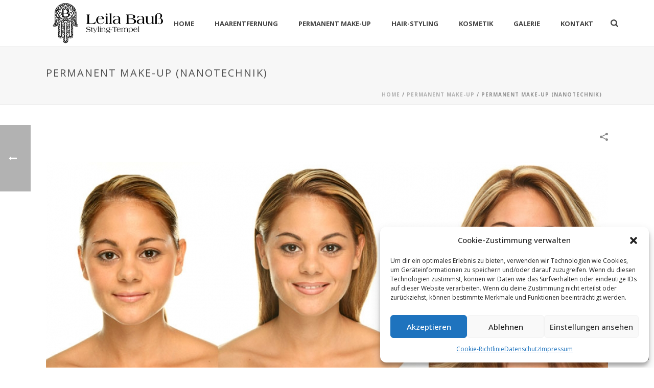

--- FILE ---
content_type: text/html; charset=UTF-8
request_url: https://styling-tempel.de/portfolio-posts/augenbraunen-vorher-und-nachher/
body_size: 19706
content:
<!DOCTYPE html>
<html dir="ltr" lang="de" prefix="og: https://ogp.me/ns#" >
<head>
		<meta charset="UTF-8" />

<!-- Diese Seite wurde optimiert mit wpSEO (https://www.wpseo.org). -->
<title>Permanent Make-up (Nanotechnik) › Friseursalon Styling-Tempel • Die Adresse für Hair &amp; Beauty in Bad Nauheim Wetteraukreis • Friseur</title>
<meta name="robots" content="index, follow" />
<link rel="canonical" href="https://styling-tempel.de/portfolio-posts/augenbraunen-vorher-und-nachher/" />
<meta name="viewport" content="width=device-width, initial-scale=1.0, minimum-scale=1.0, maximum-scale=1.0, user-scalable=0" /><meta http-equiv="X-UA-Compatible" content="IE=edge,chrome=1" /><meta name="format-detection" content="telephone=no"><script type="text/javascript">var ajaxurl = "https://styling-tempel.de/wp-admin/admin-ajax.php";</script>
		<!-- All in One SEO 4.8.3.2 - aioseo.com -->
	
	<meta name="author" content="Leila Bauss"/>
	
	<meta name="generator" content="All in One SEO (AIOSEO) 4.8.3.2" />
		<meta property="og:locale" content="de_DE" />
		<meta property="og:site_name" content="Friseursalon Styling-Tempel • Die Adresse für Hair &amp; Beauty in Bad Nauheim Wetteraukreis • Friseur - Friseursalon, Kosmetik &amp; Fachpraxis für Hautverjüngung Micro Needling • Permanent Make Up (PMU)" />
		<meta property="og:type" content="article" />
		<meta property="og:title" content="Permanent Make-up (Nanotechnik) - Friseursalon Styling-Tempel • Die Adresse für Hair &amp; Beauty in Bad Nauheim Wetteraukreis • Friseur" />
		<meta property="og:url" content="https://styling-tempel.de/portfolio-posts/augenbraunen-vorher-und-nachher/" />
		<meta property="article:published_time" content="2016-02-08T13:37:55+00:00" />
		<meta property="article:modified_time" content="2016-03-16T15:57:53+00:00" />
		<meta name="twitter:card" content="summary_large_image" />
		<meta name="twitter:title" content="Permanent Make-up (Nanotechnik) - Friseursalon Styling-Tempel • Die Adresse für Hair &amp; Beauty in Bad Nauheim Wetteraukreis • Friseur" />
		<script type="application/ld+json" class="aioseo-schema">
			{"@context":"https:\/\/schema.org","@graph":[{"@type":"BreadcrumbList","@id":"https:\/\/styling-tempel.de\/portfolio-posts\/augenbraunen-vorher-und-nachher\/#breadcrumblist","itemListElement":[{"@type":"ListItem","@id":"https:\/\/styling-tempel.de#listItem","position":1,"name":"Home","item":"https:\/\/styling-tempel.de","nextItem":{"@type":"ListItem","@id":"https:\/\/styling-tempel.de\/portfolio-posts\/#listItem","name":"Portfolios"}},{"@type":"ListItem","@id":"https:\/\/styling-tempel.de\/portfolio-posts\/#listItem","position":2,"name":"Portfolios","item":"https:\/\/styling-tempel.de\/portfolio-posts\/","nextItem":{"@type":"ListItem","@id":"https:\/\/styling-tempel.de\/portfolio_category\/permanent-make-up\/#listItem","name":"Permanent Make-Up"},"previousItem":{"@type":"ListItem","@id":"https:\/\/styling-tempel.de#listItem","name":"Home"}},{"@type":"ListItem","@id":"https:\/\/styling-tempel.de\/portfolio_category\/permanent-make-up\/#listItem","position":3,"name":"Permanent Make-Up","item":"https:\/\/styling-tempel.de\/portfolio_category\/permanent-make-up\/","nextItem":{"@type":"ListItem","@id":"https:\/\/styling-tempel.de\/portfolio-posts\/augenbraunen-vorher-und-nachher\/#listItem","name":"Permanent Make-up (Nanotechnik)"},"previousItem":{"@type":"ListItem","@id":"https:\/\/styling-tempel.de\/portfolio-posts\/#listItem","name":"Portfolios"}},{"@type":"ListItem","@id":"https:\/\/styling-tempel.de\/portfolio-posts\/augenbraunen-vorher-und-nachher\/#listItem","position":4,"name":"Permanent Make-up (Nanotechnik)","previousItem":{"@type":"ListItem","@id":"https:\/\/styling-tempel.de\/portfolio_category\/permanent-make-up\/#listItem","name":"Permanent Make-Up"}}]},{"@type":"Organization","@id":"https:\/\/styling-tempel.de\/#organization","name":"Friseursalon Styling-Tempel \u2022 Die Adresse f\u00fcr Hair & Beauty in Bad Nauheim Wetteraukreis \u2022 Friseur","description":"Friseursalon, Kosmetik & Fachpraxis f\u00fcr Hautverj\u00fcngung Micro Needling \u2022 Permanent Make Up (PMU)","url":"https:\/\/styling-tempel.de\/"},{"@type":"Person","@id":"https:\/\/styling-tempel.de\/author\/ladmin\/#author","url":"https:\/\/styling-tempel.de\/author\/ladmin\/","name":"Leila Bauss","image":{"@type":"ImageObject","@id":"https:\/\/styling-tempel.de\/portfolio-posts\/augenbraunen-vorher-und-nachher\/#authorImage","url":"https:\/\/secure.gravatar.com\/avatar\/2a7dfcc658a5beb07869492e231cedd9?s=96&d=mm&r=g","width":96,"height":96,"caption":"Leila Bauss"}},{"@type":"WebPage","@id":"https:\/\/styling-tempel.de\/portfolio-posts\/augenbraunen-vorher-und-nachher\/#webpage","url":"https:\/\/styling-tempel.de\/portfolio-posts\/augenbraunen-vorher-und-nachher\/","name":"Permanent Make-up (Nanotechnik) - Friseursalon Styling-Tempel \u2022 Die Adresse f\u00fcr Hair & Beauty in Bad Nauheim Wetteraukreis \u2022 Friseur","inLanguage":"de-DE","isPartOf":{"@id":"https:\/\/styling-tempel.de\/#website"},"breadcrumb":{"@id":"https:\/\/styling-tempel.de\/portfolio-posts\/augenbraunen-vorher-und-nachher\/#breadcrumblist"},"author":{"@id":"https:\/\/styling-tempel.de\/author\/ladmin\/#author"},"creator":{"@id":"https:\/\/styling-tempel.de\/author\/ladmin\/#author"},"image":{"@type":"ImageObject","url":"https:\/\/styling-tempel.de\/wp-content\/uploads\/2016\/02\/bilder-stik-neu06.jpg","@id":"https:\/\/styling-tempel.de\/portfolio-posts\/augenbraunen-vorher-und-nachher\/#mainImage","width":960,"height":653},"primaryImageOfPage":{"@id":"https:\/\/styling-tempel.de\/portfolio-posts\/augenbraunen-vorher-und-nachher\/#mainImage"},"datePublished":"2016-02-08T14:37:55+01:00","dateModified":"2016-03-16T16:57:53+01:00"},{"@type":"WebSite","@id":"https:\/\/styling-tempel.de\/#website","url":"https:\/\/styling-tempel.de\/","name":"Friseursalon Styling-Tempel \u2022 Die Adresse f\u00fcr Hair & Beauty in Bad Nauheim Wetteraukreis \u2022 Friseur","description":"Friseursalon, Kosmetik & Fachpraxis f\u00fcr Hautverj\u00fcngung Micro Needling \u2022 Permanent Make Up (PMU)","inLanguage":"de-DE","publisher":{"@id":"https:\/\/styling-tempel.de\/#organization"}}]}
		</script>
		<!-- All in One SEO -->


		<style id="critical-path-css" type="text/css">
			body,html{width:100%;height:100%;margin:0;padding:0}.page-preloader{top:0;left:0;z-index:999;position:fixed;height:100%;width:100%;text-align:center}.preloader-preview-area{-webkit-animation-delay:-.2s;animation-delay:-.2s;top:50%;-webkit-transform:translateY(100%);-ms-transform:translateY(100%);transform:translateY(100%);margin-top:10px;max-height:calc(50% - 20px);opacity:1;width:100%;text-align:center;position:absolute}.preloader-logo{max-width:90%;top:50%;-webkit-transform:translateY(-100%);-ms-transform:translateY(-100%);transform:translateY(-100%);margin:-10px auto 0 auto;max-height:calc(50% - 20px);opacity:1;position:relative}.ball-pulse>div{width:15px;height:15px;border-radius:100%;margin:2px;-webkit-animation-fill-mode:both;animation-fill-mode:both;display:inline-block;-webkit-animation:ball-pulse .75s infinite cubic-bezier(.2,.68,.18,1.08);animation:ball-pulse .75s infinite cubic-bezier(.2,.68,.18,1.08)}.ball-pulse>div:nth-child(1){-webkit-animation-delay:-.36s;animation-delay:-.36s}.ball-pulse>div:nth-child(2){-webkit-animation-delay:-.24s;animation-delay:-.24s}.ball-pulse>div:nth-child(3){-webkit-animation-delay:-.12s;animation-delay:-.12s}@-webkit-keyframes ball-pulse{0%{-webkit-transform:scale(1);transform:scale(1);opacity:1}45%{-webkit-transform:scale(.1);transform:scale(.1);opacity:.7}80%{-webkit-transform:scale(1);transform:scale(1);opacity:1}}@keyframes ball-pulse{0%{-webkit-transform:scale(1);transform:scale(1);opacity:1}45%{-webkit-transform:scale(.1);transform:scale(.1);opacity:.7}80%{-webkit-transform:scale(1);transform:scale(1);opacity:1}}.ball-clip-rotate-pulse{position:relative;-webkit-transform:translateY(-15px) translateX(-10px);-ms-transform:translateY(-15px) translateX(-10px);transform:translateY(-15px) translateX(-10px);display:inline-block}.ball-clip-rotate-pulse>div{-webkit-animation-fill-mode:both;animation-fill-mode:both;position:absolute;top:0;left:0;border-radius:100%}.ball-clip-rotate-pulse>div:first-child{height:36px;width:36px;top:7px;left:-7px;-webkit-animation:ball-clip-rotate-pulse-scale 1s 0s cubic-bezier(.09,.57,.49,.9) infinite;animation:ball-clip-rotate-pulse-scale 1s 0s cubic-bezier(.09,.57,.49,.9) infinite}.ball-clip-rotate-pulse>div:last-child{position:absolute;width:50px;height:50px;left:-16px;top:-2px;background:0 0;border:2px solid;-webkit-animation:ball-clip-rotate-pulse-rotate 1s 0s cubic-bezier(.09,.57,.49,.9) infinite;animation:ball-clip-rotate-pulse-rotate 1s 0s cubic-bezier(.09,.57,.49,.9) infinite;-webkit-animation-duration:1s;animation-duration:1s}@-webkit-keyframes ball-clip-rotate-pulse-rotate{0%{-webkit-transform:rotate(0) scale(1);transform:rotate(0) scale(1)}50%{-webkit-transform:rotate(180deg) scale(.6);transform:rotate(180deg) scale(.6)}100%{-webkit-transform:rotate(360deg) scale(1);transform:rotate(360deg) scale(1)}}@keyframes ball-clip-rotate-pulse-rotate{0%{-webkit-transform:rotate(0) scale(1);transform:rotate(0) scale(1)}50%{-webkit-transform:rotate(180deg) scale(.6);transform:rotate(180deg) scale(.6)}100%{-webkit-transform:rotate(360deg) scale(1);transform:rotate(360deg) scale(1)}}@-webkit-keyframes ball-clip-rotate-pulse-scale{30%{-webkit-transform:scale(.3);transform:scale(.3)}100%{-webkit-transform:scale(1);transform:scale(1)}}@keyframes ball-clip-rotate-pulse-scale{30%{-webkit-transform:scale(.3);transform:scale(.3)}100%{-webkit-transform:scale(1);transform:scale(1)}}@-webkit-keyframes square-spin{25%{-webkit-transform:perspective(100px) rotateX(180deg) rotateY(0);transform:perspective(100px) rotateX(180deg) rotateY(0)}50%{-webkit-transform:perspective(100px) rotateX(180deg) rotateY(180deg);transform:perspective(100px) rotateX(180deg) rotateY(180deg)}75%{-webkit-transform:perspective(100px) rotateX(0) rotateY(180deg);transform:perspective(100px) rotateX(0) rotateY(180deg)}100%{-webkit-transform:perspective(100px) rotateX(0) rotateY(0);transform:perspective(100px) rotateX(0) rotateY(0)}}@keyframes square-spin{25%{-webkit-transform:perspective(100px) rotateX(180deg) rotateY(0);transform:perspective(100px) rotateX(180deg) rotateY(0)}50%{-webkit-transform:perspective(100px) rotateX(180deg) rotateY(180deg);transform:perspective(100px) rotateX(180deg) rotateY(180deg)}75%{-webkit-transform:perspective(100px) rotateX(0) rotateY(180deg);transform:perspective(100px) rotateX(0) rotateY(180deg)}100%{-webkit-transform:perspective(100px) rotateX(0) rotateY(0);transform:perspective(100px) rotateX(0) rotateY(0)}}.square-spin{display:inline-block}.square-spin>div{-webkit-animation-fill-mode:both;animation-fill-mode:both;width:50px;height:50px;-webkit-animation:square-spin 3s 0s cubic-bezier(.09,.57,.49,.9) infinite;animation:square-spin 3s 0s cubic-bezier(.09,.57,.49,.9) infinite}.cube-transition{position:relative;-webkit-transform:translate(-25px,-25px);-ms-transform:translate(-25px,-25px);transform:translate(-25px,-25px);display:inline-block}.cube-transition>div{-webkit-animation-fill-mode:both;animation-fill-mode:both;width:15px;height:15px;position:absolute;top:-5px;left:-5px;-webkit-animation:cube-transition 1.6s 0s infinite ease-in-out;animation:cube-transition 1.6s 0s infinite ease-in-out}.cube-transition>div:last-child{-webkit-animation-delay:-.8s;animation-delay:-.8s}@-webkit-keyframes cube-transition{25%{-webkit-transform:translateX(50px) scale(.5) rotate(-90deg);transform:translateX(50px) scale(.5) rotate(-90deg)}50%{-webkit-transform:translate(50px,50px) rotate(-180deg);transform:translate(50px,50px) rotate(-180deg)}75%{-webkit-transform:translateY(50px) scale(.5) rotate(-270deg);transform:translateY(50px) scale(.5) rotate(-270deg)}100%{-webkit-transform:rotate(-360deg);transform:rotate(-360deg)}}@keyframes cube-transition{25%{-webkit-transform:translateX(50px) scale(.5) rotate(-90deg);transform:translateX(50px) scale(.5) rotate(-90deg)}50%{-webkit-transform:translate(50px,50px) rotate(-180deg);transform:translate(50px,50px) rotate(-180deg)}75%{-webkit-transform:translateY(50px) scale(.5) rotate(-270deg);transform:translateY(50px) scale(.5) rotate(-270deg)}100%{-webkit-transform:rotate(-360deg);transform:rotate(-360deg)}}.ball-scale>div{border-radius:100%;margin:2px;-webkit-animation-fill-mode:both;animation-fill-mode:both;display:inline-block;height:60px;width:60px;-webkit-animation:ball-scale 1s 0s ease-in-out infinite;animation:ball-scale 1s 0s ease-in-out infinite}@-webkit-keyframes ball-scale{0%{-webkit-transform:scale(0);transform:scale(0)}100%{-webkit-transform:scale(1);transform:scale(1);opacity:0}}@keyframes ball-scale{0%{-webkit-transform:scale(0);transform:scale(0)}100%{-webkit-transform:scale(1);transform:scale(1);opacity:0}}.line-scale>div{-webkit-animation-fill-mode:both;animation-fill-mode:both;display:inline-block;width:5px;height:50px;border-radius:2px;margin:2px}.line-scale>div:nth-child(1){-webkit-animation:line-scale 1s -.5s infinite cubic-bezier(.2,.68,.18,1.08);animation:line-scale 1s -.5s infinite cubic-bezier(.2,.68,.18,1.08)}.line-scale>div:nth-child(2){-webkit-animation:line-scale 1s -.4s infinite cubic-bezier(.2,.68,.18,1.08);animation:line-scale 1s -.4s infinite cubic-bezier(.2,.68,.18,1.08)}.line-scale>div:nth-child(3){-webkit-animation:line-scale 1s -.3s infinite cubic-bezier(.2,.68,.18,1.08);animation:line-scale 1s -.3s infinite cubic-bezier(.2,.68,.18,1.08)}.line-scale>div:nth-child(4){-webkit-animation:line-scale 1s -.2s infinite cubic-bezier(.2,.68,.18,1.08);animation:line-scale 1s -.2s infinite cubic-bezier(.2,.68,.18,1.08)}.line-scale>div:nth-child(5){-webkit-animation:line-scale 1s -.1s infinite cubic-bezier(.2,.68,.18,1.08);animation:line-scale 1s -.1s infinite cubic-bezier(.2,.68,.18,1.08)}@-webkit-keyframes line-scale{0%{-webkit-transform:scaley(1);transform:scaley(1)}50%{-webkit-transform:scaley(.4);transform:scaley(.4)}100%{-webkit-transform:scaley(1);transform:scaley(1)}}@keyframes line-scale{0%{-webkit-transform:scaley(1);transform:scaley(1)}50%{-webkit-transform:scaley(.4);transform:scaley(.4)}100%{-webkit-transform:scaley(1);transform:scaley(1)}}.ball-scale-multiple{position:relative;-webkit-transform:translateY(30px);-ms-transform:translateY(30px);transform:translateY(30px);display:inline-block}.ball-scale-multiple>div{border-radius:100%;-webkit-animation-fill-mode:both;animation-fill-mode:both;margin:2px;position:absolute;left:-30px;top:0;opacity:0;margin:0;width:50px;height:50px;-webkit-animation:ball-scale-multiple 1s 0s linear infinite;animation:ball-scale-multiple 1s 0s linear infinite}.ball-scale-multiple>div:nth-child(2){-webkit-animation-delay:-.2s;animation-delay:-.2s}.ball-scale-multiple>div:nth-child(3){-webkit-animation-delay:-.2s;animation-delay:-.2s}@-webkit-keyframes ball-scale-multiple{0%{-webkit-transform:scale(0);transform:scale(0);opacity:0}5%{opacity:1}100%{-webkit-transform:scale(1);transform:scale(1);opacity:0}}@keyframes ball-scale-multiple{0%{-webkit-transform:scale(0);transform:scale(0);opacity:0}5%{opacity:1}100%{-webkit-transform:scale(1);transform:scale(1);opacity:0}}.ball-pulse-sync{display:inline-block}.ball-pulse-sync>div{width:15px;height:15px;border-radius:100%;margin:2px;-webkit-animation-fill-mode:both;animation-fill-mode:both;display:inline-block}.ball-pulse-sync>div:nth-child(1){-webkit-animation:ball-pulse-sync .6s -.21s infinite ease-in-out;animation:ball-pulse-sync .6s -.21s infinite ease-in-out}.ball-pulse-sync>div:nth-child(2){-webkit-animation:ball-pulse-sync .6s -.14s infinite ease-in-out;animation:ball-pulse-sync .6s -.14s infinite ease-in-out}.ball-pulse-sync>div:nth-child(3){-webkit-animation:ball-pulse-sync .6s -70ms infinite ease-in-out;animation:ball-pulse-sync .6s -70ms infinite ease-in-out}@-webkit-keyframes ball-pulse-sync{33%{-webkit-transform:translateY(10px);transform:translateY(10px)}66%{-webkit-transform:translateY(-10px);transform:translateY(-10px)}100%{-webkit-transform:translateY(0);transform:translateY(0)}}@keyframes ball-pulse-sync{33%{-webkit-transform:translateY(10px);transform:translateY(10px)}66%{-webkit-transform:translateY(-10px);transform:translateY(-10px)}100%{-webkit-transform:translateY(0);transform:translateY(0)}}.transparent-circle{display:inline-block;border-top:.5em solid rgba(255,255,255,.2);border-right:.5em solid rgba(255,255,255,.2);border-bottom:.5em solid rgba(255,255,255,.2);border-left:.5em solid #fff;-webkit-transform:translateZ(0);transform:translateZ(0);-webkit-animation:transparent-circle 1.1s infinite linear;animation:transparent-circle 1.1s infinite linear;width:50px;height:50px;border-radius:50%}.transparent-circle:after{border-radius:50%;width:10em;height:10em}@-webkit-keyframes transparent-circle{0%{-webkit-transform:rotate(0);transform:rotate(0)}100%{-webkit-transform:rotate(360deg);transform:rotate(360deg)}}@keyframes transparent-circle{0%{-webkit-transform:rotate(0);transform:rotate(0)}100%{-webkit-transform:rotate(360deg);transform:rotate(360deg)}}.ball-spin-fade-loader{position:relative;top:-10px;left:-10px;display:inline-block}.ball-spin-fade-loader>div{width:15px;height:15px;border-radius:100%;margin:2px;-webkit-animation-fill-mode:both;animation-fill-mode:both;position:absolute;-webkit-animation:ball-spin-fade-loader 1s infinite linear;animation:ball-spin-fade-loader 1s infinite linear}.ball-spin-fade-loader>div:nth-child(1){top:25px;left:0;animation-delay:-.84s;-webkit-animation-delay:-.84s}.ball-spin-fade-loader>div:nth-child(2){top:17.05px;left:17.05px;animation-delay:-.72s;-webkit-animation-delay:-.72s}.ball-spin-fade-loader>div:nth-child(3){top:0;left:25px;animation-delay:-.6s;-webkit-animation-delay:-.6s}.ball-spin-fade-loader>div:nth-child(4){top:-17.05px;left:17.05px;animation-delay:-.48s;-webkit-animation-delay:-.48s}.ball-spin-fade-loader>div:nth-child(5){top:-25px;left:0;animation-delay:-.36s;-webkit-animation-delay:-.36s}.ball-spin-fade-loader>div:nth-child(6){top:-17.05px;left:-17.05px;animation-delay:-.24s;-webkit-animation-delay:-.24s}.ball-spin-fade-loader>div:nth-child(7){top:0;left:-25px;animation-delay:-.12s;-webkit-animation-delay:-.12s}.ball-spin-fade-loader>div:nth-child(8){top:17.05px;left:-17.05px;animation-delay:0s;-webkit-animation-delay:0s}@-webkit-keyframes ball-spin-fade-loader{50%{opacity:.3;-webkit-transform:scale(.4);transform:scale(.4)}100%{opacity:1;-webkit-transform:scale(1);transform:scale(1)}}@keyframes ball-spin-fade-loader{50%{opacity:.3;-webkit-transform:scale(.4);transform:scale(.4)}100%{opacity:1;-webkit-transform:scale(1);transform:scale(1)}}		</style>

		<link rel='dns-prefetch' href='//s.w.org' />
<link rel="alternate" type="application/rss+xml" title="Friseursalon Styling-Tempel • Die Adresse für Hair &amp; Beauty in Bad Nauheim Wetteraukreis • Friseur &raquo; Feed" href="https://styling-tempel.de/feed/" />
<link rel="alternate" type="application/rss+xml" title="Friseursalon Styling-Tempel • Die Adresse für Hair &amp; Beauty in Bad Nauheim Wetteraukreis • Friseur &raquo; Kommentar-Feed" href="https://styling-tempel.de/comments/feed/" />

<link rel="shortcut icon" href="https://styling-tempel.de/wp-content/uploads/2015/07/favicon.png"  />
<link rel="alternate" type="application/rss+xml" title="Friseursalon Styling-Tempel • Die Adresse für Hair &amp; Beauty in Bad Nauheim Wetteraukreis • Friseur &raquo; Permanent Make-up (Nanotechnik)-Kommentar-Feed" href="https://styling-tempel.de/portfolio-posts/augenbraunen-vorher-und-nachher/feed/" />
<script type="text/javascript">window.abb = {};php = {};window.PHP = {};PHP.ajax = "https://styling-tempel.de/wp-admin/admin-ajax.php";PHP.wp_p_id = "6999";var mk_header_parallax, mk_banner_parallax, mk_page_parallax, mk_footer_parallax, mk_body_parallax;var mk_images_dir = "https://styling-tempel.de/wp-content/themes/jupiter/assets/images",mk_theme_js_path = "https://styling-tempel.de/wp-content/themes/jupiter/assets/js",mk_theme_dir = "https://styling-tempel.de/wp-content/themes/jupiter",mk_captcha_placeholder = "Enter Captcha",mk_captcha_invalid_txt = "Invalid. Try again.",mk_captcha_correct_txt = "Captcha correct.",mk_responsive_nav_width = 1140,mk_vertical_header_back = "Back",mk_vertical_header_anim = "1",mk_check_rtl = true,mk_grid_width = 1140,mk_ajax_search_option = "fullscreen_search",mk_preloader_bg_color = "#ffffff",mk_accent_color = "#2e2e2e",mk_go_to_top =  "true",mk_smooth_scroll =  "true",mk_preloader_bar_color = "#2e2e2e",mk_preloader_logo = "";var mk_header_parallax = false,mk_banner_parallax = false,mk_footer_parallax = false,mk_body_parallax = false,mk_no_more_posts = "No More Posts",mk_typekit_id   = "",mk_google_fonts = ["Open Sans:100italic,200italic,300italic,400italic,500italic,600italic,700italic,800italic,900italic,100,200,300,400,500,600,700,800,900"],mk_global_lazyload = true;</script><link rel='stylesheet' id='layerslider-css'  href='https://styling-tempel.de/wp-content/plugins/LayerSlider/static/layerslider/css/layerslider.css?ver=6.7.6' type='text/css' media='all' />
<link rel='stylesheet' id='contact-form-7-css'  href='https://styling-tempel.de/wp-content/plugins/contact-form-7/includes/css/styles.css?ver=5.7.7' type='text/css' media='all' />
<link rel='stylesheet' id='cmplz-general-css'  href='https://styling-tempel.de/wp-content/plugins/complianz-gdpr/assets/css/cookieblocker.min.css?ver=6.5.2' type='text/css' media='all' />
<link rel='stylesheet' id='theme-styles-css'  href='https://styling-tempel.de/wp-content/themes/jupiter/assets/stylesheet/min/full-styles.6.1.6.css?ver=1608415480' type='text/css' media='all' />
<style id='theme-styles-inline-css' type='text/css'>
body { background-color:#fff; } .hb-custom-header #mk-page-introduce, .mk-header { background-color:#f7f7f7;background-size:cover;-webkit-background-size:cover;-moz-background-size:cover; } .hb-custom-header > div, .mk-header-bg { background-color:#fff; } .mk-classic-nav-bg { background-color:#fff; } .master-holder-bg { background-color:#fff; } #mk-footer { background-color:#3d4045; } #mk-boxed-layout { -webkit-box-shadow:0 0 0px rgba(0, 0, 0, 0); -moz-box-shadow:0 0 0px rgba(0, 0, 0, 0); box-shadow:0 0 0px rgba(0, 0, 0, 0); } .mk-news-tab .mk-tabs-tabs .is-active a, .mk-fancy-title.pattern-style span, .mk-fancy-title.pattern-style.color-gradient span:after, .page-bg-color { background-color:#fff; } .page-title { font-size:20px; color:#4d4d4d; text-transform:uppercase; font-weight:normal; letter-spacing:2px; } .page-subtitle { font-size:14px; line-height:100%; color:#a3a3a3; font-size:14px; text-transform:none; } .mk-header { border-bottom:1px solid #ededed; } .header-style-1 .mk-header-padding-wrapper, .header-style-2 .mk-header-padding-wrapper, .header-style-3 .mk-header-padding-wrapper { padding-top:91px; } .mk-process-steps[max-width~="950px"] ul::before { display:none !important; } .mk-process-steps[max-width~="950px"] li { margin-bottom:30px !important; width:100% !important; text-align:center; } .mk-event-countdown-ul[max-width~="750px"] li { width:90%; display:block; margin:0 auto 15px; } .compose-mode .vc_element-name .vc_btn-content { height:auto !important; } body { font-family:Open Sans } @font-face { font-family:'star'; src:url('https://styling-tempel.de/wp-content/themes/jupiter/assets/stylesheet/fonts/star/font.eot'); src:url('https://styling-tempel.de/wp-content/themes/jupiter/assets/stylesheet/fonts/star/font.eot?#iefix') format('embedded-opentype'), url('https://styling-tempel.de/wp-content/themes/jupiter/assets/stylesheet/fonts/star/font.woff') format('woff'), url('https://styling-tempel.de/wp-content/themes/jupiter/assets/stylesheet/fonts/star/font.ttf') format('truetype'), url('https://styling-tempel.de/wp-content/themes/jupiter/assets/stylesheet/fonts/star/font.svg#star') format('svg'); font-weight:normal; font-style:normal; } @font-face { font-family:'WooCommerce'; src:url('https://styling-tempel.de/wp-content/themes/jupiter/assets/stylesheet/fonts/woocommerce/font.eot'); src:url('https://styling-tempel.de/wp-content/themes/jupiter/assets/stylesheet/fonts/woocommerce/font.eot?#iefix') format('embedded-opentype'), url('https://styling-tempel.de/wp-content/themes/jupiter/assets/stylesheet/fonts/woocommerce/font.woff') format('woff'), url('https://styling-tempel.de/wp-content/themes/jupiter/assets/stylesheet/fonts/woocommerce/font.ttf') format('truetype'), url('https://styling-tempel.de/wp-content/themes/jupiter/assets/stylesheet/fonts/woocommerce/font.svg#WooCommerce') format('svg'); font-weight:normal; font-style:normal; }.bigger-font-size p, .bigger-font-size { font-size:16px; line-height:27px; color:#777; } .cmk-center-align { text-align:center; }
</style>
<link rel='stylesheet' id='mkhb-render-css'  href='https://styling-tempel.de/wp-content/themes/jupiter/header-builder/includes/assets/css/mkhb-render.css?ver=6.1.6' type='text/css' media='all' />
<link rel='stylesheet' id='mkhb-row-css'  href='https://styling-tempel.de/wp-content/themes/jupiter/header-builder/includes/assets/css/mkhb-row.css?ver=6.1.6' type='text/css' media='all' />
<link rel='stylesheet' id='mkhb-column-css'  href='https://styling-tempel.de/wp-content/themes/jupiter/header-builder/includes/assets/css/mkhb-column.css?ver=6.1.6' type='text/css' media='all' />
<link rel='stylesheet' id='theme-options-css'  href='https://styling-tempel.de/wp-content/uploads/mk_assets/theme-options-production-1762176246.css?ver=1762176245' type='text/css' media='all' />
<link rel='stylesheet' id='mk-style-css'  href='https://styling-tempel.de/wp-content/themes/jupiter-child/style.css?ver=6.0.11' type='text/css' media='all' />
<script type='text/javascript' src='https://styling-tempel.de/wp-content/themes/jupiter/assets/js/plugins/wp-enqueue/webfontloader.js?ver=6.0.11' id='mk-webfontloader-js'></script>
<script type='text/javascript' id='mk-webfontloader-js-after'>
WebFontConfig = {
	timeout: 2000
}

if ( mk_typekit_id.length > 0 ) {
	WebFontConfig.typekit = {
		id: mk_typekit_id
	}
}

if ( mk_google_fonts.length > 0 ) {
	WebFontConfig.google = {
		families:  mk_google_fonts
	}
}

if ( (mk_google_fonts.length > 0 || mk_typekit_id.length > 0) && navigator.userAgent.indexOf("Speed Insights") == -1) {
	WebFont.load( WebFontConfig );
}
		
</script>
<script type='text/javascript' id='layerslider-greensock-js-extra'>
/* <![CDATA[ */
var LS_Meta = {"v":"6.7.6"};
/* ]]> */
</script>
<script type='text/javascript' src='https://styling-tempel.de/wp-content/plugins/LayerSlider/static/layerslider/js/greensock.js?ver=1.19.0' id='layerslider-greensock-js'></script>
<script type='text/javascript' src='https://styling-tempel.de/wp-includes/js/jquery/jquery.min.js?ver=3.6.0' id='jquery-core-js'></script>
<script type='text/javascript' src='https://styling-tempel.de/wp-includes/js/jquery/jquery-migrate.min.js?ver=3.3.2' id='jquery-migrate-js'></script>
<script type='text/javascript' src='https://styling-tempel.de/wp-content/plugins/LayerSlider/static/layerslider/js/layerslider.kreaturamedia.jquery.js?ver=6.7.6' id='layerslider-js'></script>
<script type='text/javascript' src='https://styling-tempel.de/wp-content/plugins/LayerSlider/static/layerslider/js/layerslider.transitions.js?ver=6.7.6' id='layerslider-transitions-js'></script>
<meta name="generator" content="Powered by LayerSlider 6.7.6 - Multi-Purpose, Responsive, Parallax, Mobile-Friendly Slider Plugin for WordPress." />
<!-- LayerSlider updates and docs at: https://layerslider.kreaturamedia.com -->
<link rel="https://api.w.org/" href="https://styling-tempel.de/wp-json/" /><link rel="EditURI" type="application/rsd+xml" title="RSD" href="https://styling-tempel.de/xmlrpc.php?rsd" />
<link rel="wlwmanifest" type="application/wlwmanifest+xml" href="https://styling-tempel.de/wp-includes/wlwmanifest.xml" /> 
<meta name="generator" content="WordPress 6.0.11" />
<link rel='shortlink' href='https://styling-tempel.de/?p=6999' />
<link rel="alternate" type="application/json+oembed" href="https://styling-tempel.de/wp-json/oembed/1.0/embed?url=https%3A%2F%2Fstyling-tempel.de%2Fportfolio-posts%2Faugenbraunen-vorher-und-nachher%2F" />
<link rel="alternate" type="text/xml+oembed" href="https://styling-tempel.de/wp-json/oembed/1.0/embed?url=https%3A%2F%2Fstyling-tempel.de%2Fportfolio-posts%2Faugenbraunen-vorher-und-nachher%2F&#038;format=xml" />
<style>.cmplz-hidden{display:none!important;}</style><div style="position:absolute; left:-6500px;">
<h3>Natural 8 poker</h3>

<p>	
<ol>
    <li>
        <a href="https://styling-tempel.de/blackjack-casino-regeln/">Blackjack Casino Regeln</a>: Die Horror-PrÃ¤misse des Spiels mit gruseligen Animationen und seelenschreienden Soundeffekten wird Ihre Zehen zusammengerollt halten.
    </li>
    <li>
        <a href="https://styling-tempel.de/online-casino-anbieter-%C3%B6sterreich/">Online Casino Anbieter &ouml;sterreich</a> - Wir listen auch alle kostenlosen Turniere verschiedener Rummy-Sites auf.
    </li>
    <li>
        <a href="https://styling-tempel.de/casino-ohne-einzahlungsbonus/">Casino Ohne Einzahlungsbonus</a>: Manchmal spielst du nicht die Karten, aber du spielst dein Tischbild.
    </li>
</ol>
</p>

<h3>Spielhalle oldenburg</h3>

<p>
    <dl>
  <dt><a href="https://styling-tempel.de/online-casino-bonus-ohne-einzahlung-2025/">Online Casino Bonus Ohne Einzahlung 2025</a></dt>
    <dd>Die Zahl kann nach oben variieren.</dd>
  <dt><a href="https://styling-tempel.de/svenbet-casino-at-2025-review/">Svenbet Casino At 2025 Review</a></dt>
    <dd>Die wohl grÃ¶ÃŸte Sportart im Autorennen, die Formel Eins (F1), hat in allen Teilen der Welt Erfolg und PopularitÃ¤t gefunden.</dd>
    <dd>Wie eingangs schon erwÃ¤hnt, kommt 3 Card Poker ohne komplizierte und umstÃ¤ndliche Spielregeln aus.</dd>
</dl>
</p>

<h3>400 Casino bonus Deutschland</h3>

<p>
<a href="https://styling-tempel.de/spielhalle-spielen-kostenlos-spielen/">Spielhalle Spielen Kostenlos Spielen</a></br>
Interessenten erfahren hier in diesem kleinen Ratgeber, welche Schritte sie unternehmen mÃ¼ssen, um den Account zu lÃ¶schen und was sie dabei beachten mÃ¼ssen.</br>
<a href="https://styling-tempel.de/zero-beim-roulette/">Zero Beim Roulette</a></br>
Bonus-Slots ohne Einzahlung werden normalerweise jede Woche und tÃ¤glich fÃ¼r Spiele mit hohem Einsatz aktualisiert.</br>
<a href="https://styling-tempel.de/automatenspiele-mit-freispielen/">Automatenspiele Mit Freispielen</a></br>
</p>



</div><meta property="og:site_name" content="Friseursalon Styling-Tempel • Die Adresse für Hair &amp; Beauty in Bad Nauheim Wetteraukreis • Friseur"/><meta property="og:image" content="https://styling-tempel.de/wp-content/uploads/2016/02/bilder-stik-neu06.jpg"/><meta property="og:url" content="https://styling-tempel.de/portfolio-posts/augenbraunen-vorher-und-nachher/"/><meta property="og:title" content="Permanent Make-up (Nanotechnik)"/><meta property="og:description" content=""/><meta property="og:type" content="article"/><script> var isTest = false; </script><meta itemprop="author" content="Leila Bauss" /><meta itemprop="datePublished" content="8. Februar 2016" /><meta itemprop="dateModified" content="16. März 2016" /><meta itemprop="publisher" content="Friseursalon Styling-Tempel • Die Adresse für Hair &amp; Beauty in Bad Nauheim Wetteraukreis • Friseur" /><style type="text/css">.recentcomments a{display:inline !important;padding:0 !important;margin:0 !important;}</style><meta name="generator" content="Powered by WPBakery Page Builder - drag and drop page builder for WordPress."/>
<link rel="icon" href="https://styling-tempel.de/wp-content/uploads/2022/05/cropped-lb.-favicon-32x32.png" sizes="32x32" />
<link rel="icon" href="https://styling-tempel.de/wp-content/uploads/2022/05/cropped-lb.-favicon-192x192.png" sizes="192x192" />
<link rel="apple-touch-icon" href="https://styling-tempel.de/wp-content/uploads/2022/05/cropped-lb.-favicon-180x180.png" />
<meta name="msapplication-TileImage" content="https://styling-tempel.de/wp-content/uploads/2022/05/cropped-lb.-favicon-270x270.png" />
<style id="sccss">/* Füge hier Dein eigenes CSS ein */

.wpcf7-form-control {
    width: 100%;
}

.wpcf7-form-control {
    background-color: rgba(255, 255, 255, 0.5); /* 50% Transparenz */
    border: 1px solid rgba(255, 255, 255, 0.5);
}

/* Hintergrundfarbe für das Textfeld (bei aktiver Eingabe) festlegen */
.wpcf7-form-control:focus {
    background-color: rgba(255, 255, 255, 0.5); /* 50% Transparenz */
}

.wpcf7-text {
	    background-color: rgba(255, 255, 255, 0.5); /* 50% Transparenz */
    border: 1px solid rgba(255, 255, 255, 0.5);
}</style><meta name="generator" content="Jupiter Child Theme " /><noscript><style> .wpb_animate_when_almost_visible { opacity: 1; }</style></noscript>		<meta name="google-site-verification" content="km1pP4IBILrbfUN_EGUMkrsvCEdwip1Rvsiv4W5G-SY" />
</head>

<body data-cmplz=1 class="portfolio-template-default single single-portfolio postid-6999 wpb-js-composer js-comp-ver-6.13.0 vc_responsive" itemscope="itemscope" itemtype="https://schema.org/WebPage"  data-adminbar="">

	
	
	<!-- Target for scroll anchors to achieve native browser bahaviour + possible enhancements like smooth scrolling -->
	<div id="top-of-page"></div>

		<div id="mk-boxed-layout">

			<div id="mk-theme-container" >

				 
    <header data-height='90'
                data-sticky-height='55'
                data-responsive-height='90'
                data-transparent-skin=''
                data-header-style='1'
                data-sticky-style='slide'
                data-sticky-offset='25%' id="mk-header-1" class="mk-header header-style-1 header-align-left  toolbar-false menu-hover-5 sticky-style-slide mk-background-stretch boxed-header " role="banner" itemscope="itemscope" itemtype="https://schema.org/WPHeader" >
                    <div class="mk-header-holder">
                                <div class="mk-header-inner add-header-height">

                    <div class="mk-header-bg "></div>

                    
                                                <div class="mk-grid header-grid">
                    
                            <div class="mk-header-nav-container one-row-style menu-hover-style-5" role="navigation" itemscope="itemscope" itemtype="https://schema.org/SiteNavigationElement" >
                                <nav class="mk-main-navigation js-main-nav"><ul id="menu-hauptmenue" class="main-navigation-ul"><li id="menu-item-6196" class="menu-item menu-item-type-post_type menu-item-object-page menu-item-home no-mega-menu"><a class="menu-item-link js-smooth-scroll"  href="https://styling-tempel.de/">Home</a></li>
<li id="menu-item-7597" class="menu-item menu-item-type-custom menu-item-object-custom menu-item-has-children no-mega-menu"><a class="menu-item-link js-smooth-scroll"  href="#">Haarentfernung</a>
<ul style="" class="sub-menu ">
	<li id="menu-item-7598" class="menu-item menu-item-type-post_type menu-item-object-page"><a class="menu-item-link js-smooth-scroll"  href="https://styling-tempel.de/mbc-hyperpulse/">MBC HYPERPULSE</a></li>
	<li id="menu-item-7615" class="menu-item menu-item-type-post_type menu-item-object-page"><a class="menu-item-link js-smooth-scroll"  href="https://styling-tempel.de/nadelepilation-elektroepilation/">NADELEPILATION/ELEKTROEPILATION</a></li>
</ul>
</li>
<li id="menu-item-7250" class="menu-item menu-item-type-custom menu-item-object-custom menu-item-has-children no-mega-menu"><a class="menu-item-link js-smooth-scroll"  href="#">Permanent Make-Up</a>
<ul style="" class="sub-menu ">
	<li id="menu-item-7223" class="menu-item menu-item-type-post_type menu-item-object-page"><a class="menu-item-link js-smooth-scroll"  href="https://styling-tempel.de/permanent-make-up/">Permanent Make-Up</a></li>
	<li id="menu-item-7222" class="menu-item menu-item-type-post_type menu-item-object-page"><a class="menu-item-link js-smooth-scroll"  href="https://styling-tempel.de/pmu-entfernung/">PMU-Entfernung</a></li>
	<li id="menu-item-7338" class="menu-item menu-item-type-post_type menu-item-object-page"><a class="menu-item-link js-smooth-scroll"  href="https://styling-tempel.de/schulung-ausbildung/">Schulung &#038; Ausbildung</a></li>
</ul>
</li>
<li id="menu-item-6194" class="menu-item menu-item-type-post_type menu-item-object-page no-mega-menu"><a class="menu-item-link js-smooth-scroll"  href="https://styling-tempel.de/hair-styling/">Hair-Styling</a></li>
<li id="menu-item-6384" class="menu-item menu-item-type-custom menu-item-object-custom menu-item-has-children no-mega-menu"><a class="menu-item-link js-smooth-scroll"  href="#">Kosmetik</a>
<ul style="" class="sub-menu ">
	<li id="menu-item-6193" class="menu-item menu-item-type-post_type menu-item-object-page"><a class="menu-item-link js-smooth-scroll"  href="https://styling-tempel.de/kosmetik/">Kosmetik</a></li>
	<li id="menu-item-6192" class="menu-item menu-item-type-post_type menu-item-object-page"><a class="menu-item-link js-smooth-scroll"  href="https://styling-tempel.de/haende-und-fuesse/">Hände und Füße</a></li>
	<li id="menu-item-7659" class="menu-item menu-item-type-post_type menu-item-object-page"><a class="menu-item-link js-smooth-scroll"  href="https://styling-tempel.de/radiofrequenz/">Radiofrequenz</a></li>
	<li id="menu-item-7204" class="menu-item menu-item-type-post_type menu-item-object-page"><a class="menu-item-link js-smooth-scroll"  href="https://styling-tempel.de/needling/">Needling</a></li>
</ul>
</li>
<li id="menu-item-6195" class="menu-item menu-item-type-post_type menu-item-object-page menu-item-has-children no-mega-menu"><a class="menu-item-link js-smooth-scroll"  href="https://styling-tempel.de/galerie/">Galerie</a>
<ul style="" class="sub-menu ">
	<li id="menu-item-7337" class="menu-item menu-item-type-post_type menu-item-object-page"><a class="menu-item-link js-smooth-scroll"  href="https://styling-tempel.de/styling-tempel-fotoshooting/">Styling Tempel Fotoshooting</a></li>
</ul>
</li>
<li id="menu-item-6326" class="menu-item menu-item-type-post_type menu-item-object-page no-mega-menu"><a class="menu-item-link js-smooth-scroll"  href="https://styling-tempel.de/kontakt/">Kontakt</a></li>
</ul></nav>
	<div class="main-nav-side-search">
		<a class="mk-search-trigger add-header-height mk-fullscreen-trigger" href="#"><i class="mk-svg-icon-wrapper"><svg  class="mk-svg-icon" data-name="mk-icon-search" data-cacheid="icon-6918d101d3619" style=" height:16px; width: 14.8571428571px; "  xmlns="http://www.w3.org/2000/svg" viewBox="0 0 1664 1792"><path d="M1152 832q0-185-131.5-316.5t-316.5-131.5-316.5 131.5-131.5 316.5 131.5 316.5 316.5 131.5 316.5-131.5 131.5-316.5zm512 832q0 52-38 90t-90 38q-54 0-90-38l-343-342q-179 124-399 124-143 0-273.5-55.5t-225-150-150-225-55.5-273.5 55.5-273.5 150-225 225-150 273.5-55.5 273.5 55.5 225 150 150 225 55.5 273.5q0 220-124 399l343 343q37 37 37 90z"/></svg></i></a>
	</div>

                            </div>
                            
<div class="mk-nav-responsive-link">
    <div class="mk-css-icon-menu">
        <div class="mk-css-icon-menu-line-1"></div>
        <div class="mk-css-icon-menu-line-2"></div>
        <div class="mk-css-icon-menu-line-3"></div>
    </div>
</div>	<div class=" header-logo fit-logo-img add-header-height  logo-has-sticky">
		<a href="https://styling-tempel.de/" title="Friseursalon Styling-Tempel • Die Adresse für Hair &amp; Beauty in Bad Nauheim Wetteraukreis • Friseur">

			<img class="mk-desktop-logo dark-logo "
				title="Friseursalon, Kosmetik &amp; Fachpraxis für Hautverjüngung Micro Needling • Permanent Make Up (PMU)"
				alt="Friseursalon, Kosmetik &amp; Fachpraxis für Hautverjüngung Micro Needling • Permanent Make Up (PMU)"
				src="https://styling-tempel.de/wp-content/uploads/2015/06/logo-dark.png" />

							<img class="mk-desktop-logo light-logo "
					title="Friseursalon, Kosmetik &amp; Fachpraxis für Hautverjüngung Micro Needling • Permanent Make Up (PMU)"
					alt="Friseursalon, Kosmetik &amp; Fachpraxis für Hautverjüngung Micro Needling • Permanent Make Up (PMU)"
					src="https://styling-tempel.de/wp-content/uploads/2015/06/logo-light-e1434022992611.png" />
			
			
							<img class="mk-sticky-logo "
					title="Friseursalon, Kosmetik &amp; Fachpraxis für Hautverjüngung Micro Needling • Permanent Make Up (PMU)"
					alt="Friseursalon, Kosmetik &amp; Fachpraxis für Hautverjüngung Micro Needling • Permanent Make Up (PMU)"
					src="https://styling-tempel.de/wp-content/uploads/2015/06/logo-grey.png" />
					</a>
	</div>

                                            </div>
                    
                    <div class="mk-header-right">
                                            </div>

                </div>
                
<div class="mk-responsive-wrap">

	<nav class="menu-hauptmenue-container"><ul id="menu-hauptmenue-1" class="mk-responsive-nav"><li id="responsive-menu-item-6196" class="menu-item menu-item-type-post_type menu-item-object-page menu-item-home"><a class="menu-item-link js-smooth-scroll"  href="https://styling-tempel.de/">Home</a></li>
<li id="responsive-menu-item-7597" class="menu-item menu-item-type-custom menu-item-object-custom menu-item-has-children"><a class="menu-item-link js-smooth-scroll"  href="#">Haarentfernung</a><span class="mk-nav-arrow mk-nav-sub-closed"><svg  class="mk-svg-icon" data-name="mk-moon-arrow-down" data-cacheid="icon-6918d101e6dc3" style=" height:16px; width: 16px; "  xmlns="http://www.w3.org/2000/svg" viewBox="0 0 512 512"><path d="M512 192l-96-96-160 160-160-160-96 96 256 255.999z"/></svg></span>
<ul class="sub-menu ">
	<li id="responsive-menu-item-7598" class="menu-item menu-item-type-post_type menu-item-object-page"><a class="menu-item-link js-smooth-scroll"  href="https://styling-tempel.de/mbc-hyperpulse/">MBC HYPERPULSE</a></li>
	<li id="responsive-menu-item-7615" class="menu-item menu-item-type-post_type menu-item-object-page"><a class="menu-item-link js-smooth-scroll"  href="https://styling-tempel.de/nadelepilation-elektroepilation/">NADELEPILATION/ELEKTROEPILATION</a></li>
</ul>
</li>
<li id="responsive-menu-item-7250" class="menu-item menu-item-type-custom menu-item-object-custom menu-item-has-children"><a class="menu-item-link js-smooth-scroll"  href="#">Permanent Make-Up</a><span class="mk-nav-arrow mk-nav-sub-closed"><svg  class="mk-svg-icon" data-name="mk-moon-arrow-down" data-cacheid="icon-6918d101eb5ae" style=" height:16px; width: 16px; "  xmlns="http://www.w3.org/2000/svg" viewBox="0 0 512 512"><path d="M512 192l-96-96-160 160-160-160-96 96 256 255.999z"/></svg></span>
<ul class="sub-menu ">
	<li id="responsive-menu-item-7223" class="menu-item menu-item-type-post_type menu-item-object-page"><a class="menu-item-link js-smooth-scroll"  href="https://styling-tempel.de/permanent-make-up/">Permanent Make-Up</a></li>
	<li id="responsive-menu-item-7222" class="menu-item menu-item-type-post_type menu-item-object-page"><a class="menu-item-link js-smooth-scroll"  href="https://styling-tempel.de/pmu-entfernung/">PMU-Entfernung</a></li>
	<li id="responsive-menu-item-7338" class="menu-item menu-item-type-post_type menu-item-object-page"><a class="menu-item-link js-smooth-scroll"  href="https://styling-tempel.de/schulung-ausbildung/">Schulung &#038; Ausbildung</a></li>
</ul>
</li>
<li id="responsive-menu-item-6194" class="menu-item menu-item-type-post_type menu-item-object-page"><a class="menu-item-link js-smooth-scroll"  href="https://styling-tempel.de/hair-styling/">Hair-Styling</a></li>
<li id="responsive-menu-item-6384" class="menu-item menu-item-type-custom menu-item-object-custom menu-item-has-children"><a class="menu-item-link js-smooth-scroll"  href="#">Kosmetik</a><span class="mk-nav-arrow mk-nav-sub-closed"><svg  class="mk-svg-icon" data-name="mk-moon-arrow-down" data-cacheid="icon-6918d101f289e" style=" height:16px; width: 16px; "  xmlns="http://www.w3.org/2000/svg" viewBox="0 0 512 512"><path d="M512 192l-96-96-160 160-160-160-96 96 256 255.999z"/></svg></span>
<ul class="sub-menu ">
	<li id="responsive-menu-item-6193" class="menu-item menu-item-type-post_type menu-item-object-page"><a class="menu-item-link js-smooth-scroll"  href="https://styling-tempel.de/kosmetik/">Kosmetik</a></li>
	<li id="responsive-menu-item-6192" class="menu-item menu-item-type-post_type menu-item-object-page"><a class="menu-item-link js-smooth-scroll"  href="https://styling-tempel.de/haende-und-fuesse/">Hände und Füße</a></li>
	<li id="responsive-menu-item-7659" class="menu-item menu-item-type-post_type menu-item-object-page"><a class="menu-item-link js-smooth-scroll"  href="https://styling-tempel.de/radiofrequenz/">Radiofrequenz</a></li>
	<li id="responsive-menu-item-7204" class="menu-item menu-item-type-post_type menu-item-object-page"><a class="menu-item-link js-smooth-scroll"  href="https://styling-tempel.de/needling/">Needling</a></li>
</ul>
</li>
<li id="responsive-menu-item-6195" class="menu-item menu-item-type-post_type menu-item-object-page menu-item-has-children"><a class="menu-item-link js-smooth-scroll"  href="https://styling-tempel.de/galerie/">Galerie</a><span class="mk-nav-arrow mk-nav-sub-closed"><svg  class="mk-svg-icon" data-name="mk-moon-arrow-down" data-cacheid="icon-6918d102059f0" style=" height:16px; width: 16px; "  xmlns="http://www.w3.org/2000/svg" viewBox="0 0 512 512"><path d="M512 192l-96-96-160 160-160-160-96 96 256 255.999z"/></svg></span>
<ul class="sub-menu ">
	<li id="responsive-menu-item-7337" class="menu-item menu-item-type-post_type menu-item-object-page"><a class="menu-item-link js-smooth-scroll"  href="https://styling-tempel.de/styling-tempel-fotoshooting/">Styling Tempel Fotoshooting</a></li>
</ul>
</li>
<li id="responsive-menu-item-6326" class="menu-item menu-item-type-post_type menu-item-object-page"><a class="menu-item-link js-smooth-scroll"  href="https://styling-tempel.de/kontakt/">Kontakt</a></li>
</ul></nav>
			<form class="responsive-searchform" method="get" action="https://styling-tempel.de/">
		    <input type="text" class="text-input" value="" name="s" id="s" placeholder="Search.." />
		    <i><input value="" type="submit" /><svg  class="mk-svg-icon" data-name="mk-icon-search" data-cacheid="icon-6918d10208a36" xmlns="http://www.w3.org/2000/svg" viewBox="0 0 1664 1792"><path d="M1152 832q0-185-131.5-316.5t-316.5-131.5-316.5 131.5-131.5 316.5 131.5 316.5 316.5 131.5 316.5-131.5 131.5-316.5zm512 832q0 52-38 90t-90 38q-54 0-90-38l-343-342q-179 124-399 124-143 0-273.5-55.5t-225-150-150-225-55.5-273.5 55.5-273.5 150-225 225-150 273.5-55.5 273.5 55.5 225 150 150 225 55.5 273.5q0 220-124 399l343 343q37 37 37 90z"/></svg></i>
		</form>
		

</div>
        
            </div>
        
        <div class="mk-header-padding-wrapper"></div>
 
        <section id="mk-page-introduce" class="intro-left"><div class="mk-grid"><h1 class="page-title ">Permanent Make-up (Nanotechnik)</h1><div id="mk-breadcrumbs"><div class="mk-breadcrumbs-inner light-skin"><span xmlns:v="http://rdf.data-vocabulary.org/#"><span typeof="v:Breadcrumb"><a href="https://styling-tempel.de/" rel="v:url" property="v:title">Home</a> &#47; <span rel="v:child" typeof="v:Breadcrumb"><a href="https://styling-tempel.de/portfolio_category/permanent-make-up/" rel="tag">Permanent Make-Up</a> &#47; <span>Permanent Make-up (Nanotechnik)</span></span></span></span></div></div><div class="clearboth"></div></div></section>        
    </header>

		<div id="theme-page" class="master-holder  clearfix" itemscope=&quot;itemscope&quot; itemtype=&quot;https://schema.org/Blog&quot; >
			<div class="master-holder-bg-holder">
				<div id="theme-page-bg" class="master-holder-bg js-el"  ></div>
			</div>
			<div class="mk-main-wrapper-holder">
				<div id="mk-page-id-6999" class="theme-page-wrapper mk-main-wrapper mk-grid full-layout false">
					<div class="theme-content false" itemprop="mainEntityOfPage">
							


		<div class="single-social-section portfolio-social-share">

		    <div class="blog-share-container">
		        <div class="blog-single-share mk-toggle-trigger"><svg  class="mk-svg-icon" data-name="mk-moon-share-2" data-cacheid="icon-6918d1020ae8e" xmlns="http://www.w3.org/2000/svg" viewBox="0 0 512 512"><path d="M432 352c-22.58 0-42.96 9.369-57.506 24.415l-215.502-107.751c.657-4.126 1.008-8.353 1.008-12.664s-.351-8.538-1.008-12.663l215.502-107.751c14.546 15.045 34.926 24.414 57.506 24.414 44.183 0 80-35.817 80-80s-35.817-80-80-80-80 35.817-80 80c0 4.311.352 8.538 1.008 12.663l-215.502 107.752c-14.546-15.045-34.926-24.415-57.506-24.415-44.183 0-80 35.818-80 80 0 44.184 35.817 80 80 80 22.58 0 42.96-9.369 57.506-24.414l215.502 107.751c-.656 4.125-1.008 8.352-1.008 12.663 0 44.184 35.817 80 80 80s80-35.816 80-80c0-44.182-35.817-80-80-80z"/></svg></div>

		        <ul class="single-share-box mk-box-to-trigger">
		            <li><a class="facebook-share" data-title="Permanent Make-up (Nanotechnik)" data-url="https://styling-tempel.de/portfolio-posts/augenbraunen-vorher-und-nachher/" href="#"><svg  class="mk-svg-icon" data-name="mk-jupiter-icon-simple-facebook" data-cacheid="icon-6918d1020bbd8" style=" height:16px; width: 16px; "  xmlns="http://www.w3.org/2000/svg" viewBox="0 0 512 512"><path d="M192.191 92.743v60.485h-63.638v96.181h63.637v256.135h97.069v-256.135h84.168s6.674-51.322 9.885-96.508h-93.666v-42.921c0-8.807 11.565-20.661 23.01-20.661h71.791v-95.719h-83.57c-111.317 0-108.686 86.262-108.686 99.142z"/></svg></a></li>
		            <li><a class="twitter-share" data-title="Permanent Make-up (Nanotechnik)" data-url="https://styling-tempel.de/portfolio-posts/augenbraunen-vorher-und-nachher/" href="#"><svg  class="mk-svg-icon" data-name="mk-moon-twitter" data-cacheid="icon-6918d1020ca77" style=" height:16px; width: 16px; "  xmlns="http://www.w3.org/2000/svg" viewBox="0 0 512 512"><path d="M512 97.209c-18.838 8.354-39.082 14.001-60.33 16.54 21.686-13 38.343-33.585 46.186-58.115-20.298 12.039-42.778 20.78-66.705 25.49-19.16-20.415-46.461-33.17-76.673-33.17-58.011 0-105.044 47.029-105.044 105.039 0 8.233.929 16.25 2.72 23.939-87.3-4.382-164.701-46.2-216.509-109.753-9.042 15.514-14.223 33.558-14.223 52.809 0 36.444 18.544 68.596 46.73 87.433-17.219-.546-33.416-5.271-47.577-13.139-.01.438-.01.878-.01 1.321 0 50.894 36.209 93.348 84.261 103-8.813 2.4-18.094 3.686-27.674 3.686-6.769 0-13.349-.66-19.764-1.886 13.368 41.73 52.16 72.103 98.126 72.948-35.95 28.175-81.243 44.967-130.458 44.967-8.479 0-16.84-.497-25.058-1.47 46.486 29.805 101.701 47.197 161.021 47.197 193.211 0 298.868-160.062 298.868-298.872 0-4.554-.103-9.084-.305-13.59 20.528-14.81 38.336-33.31 52.418-54.374z"/></svg></a></li>
		            <li><a class="googleplus-share" data-title="Permanent Make-up (Nanotechnik)" data-url="https://styling-tempel.de/portfolio-posts/augenbraunen-vorher-und-nachher/" href="#"><svg  class="mk-svg-icon" data-name="mk-jupiter-icon-simple-googleplus" data-cacheid="icon-6918d1020d737" style=" height:16px; width: 16px; "  xmlns="http://www.w3.org/2000/svg" viewBox="0 0 512 512"><path d="M416.146 153.104v-95.504h-32.146v95.504h-95.504v32.146h95.504v95.504h32.145v-95.504h95.504v-32.146h-95.504zm-128.75-95.504h-137.717c-61.745 0-119.869 48.332-119.869 102.524 0 55.364 42.105 100.843 104.909 100.843 4.385 0 8.613.296 12.772 0-4.074 7.794-6.982 16.803-6.982 25.925 0 12.17 5.192 22.583 12.545 31.46-5.303-.046-10.783.067-16.386.402-37.307 2.236-68.08 13.344-91.121 32.581-18.765 12.586-32.751 28.749-39.977 46.265-3.605 8.154-5.538 16.62-5.538 25.14l.018.82-.018.983c0 49.744 64.534 80.863 141.013 80.863 87.197 0 135.337-49.447 135.337-99.192l-.003-.363.003-.213-.019-1.478c-.007-.672-.012-1.346-.026-2.009-.012-.532-.029-1.058-.047-1.583-1.108-36.537-13.435-59.361-48.048-83.887-12.469-8.782-36.267-30.231-36.267-42.81 0-14.769 4.221-22.041 26.439-39.409 22.782-17.79 38.893-39.309 38.893-68.424 0-34.65-15.439-76.049-44.392-76.049h43.671l30.81-32.391zm-85.642 298.246c19.347 13.333 32.891 24.081 37.486 41.754v.001l.056.203c1.069 4.522 1.645 9.18 1.666 13.935-.325 37.181-26.35 66.116-100.199 66.116-52.713 0-90.82-31.053-91.028-68.414.005-.43.008-.863.025-1.292l.002-.051c.114-3.006.505-5.969 1.15-8.881.127-.54.241-1.082.388-1.617 1.008-3.942 2.502-7.774 4.399-11.478 18.146-21.163 45.655-33.045 82.107-35.377 28.12-1.799 53.515 2.818 63.95 5.101zm-47.105-107.993c-35.475-1.059-69.194-39.691-75.335-86.271-6.121-46.61 17.663-82.276 53.154-81.203 35.483 1.06 69.215 38.435 75.336 85.043 6.121 46.583-17.685 83.517-53.154 82.43z"/></svg></a></li>
		            <li><a class="linkedin-share" data-title="Permanent Make-up (Nanotechnik)" data-url="https://styling-tempel.de/portfolio-posts/augenbraunen-vorher-und-nachher/" href="#"><svg  class="mk-svg-icon" data-name="mk-jupiter-icon-simple-linkedin" data-cacheid="icon-6918d1020e42c" style=" height:16px; width: 16px; "  xmlns="http://www.w3.org/2000/svg" viewBox="0 0 512 512"><path d="M80.111 25.6c-29.028 0-48.023 20.547-48.023 47.545 0 26.424 18.459 47.584 46.893 47.584h.573c29.601 0 47.999-21.16 47.999-47.584-.543-26.998-18.398-47.545-47.442-47.545zm-48.111 128h96v320.99h-96v-320.99zm323.631-7.822c-58.274 0-84.318 32.947-98.883 55.996v1.094h-.726c.211-.357.485-.713.726-1.094v-48.031h-96.748c1.477 31.819 0 320.847 0 320.847h96.748v-171.241c0-10.129.742-20.207 3.633-27.468 7.928-20.224 25.965-41.185 56.305-41.185 39.705 0 67.576 31.057 67.576 76.611v163.283h97.717v-176.313c0-104.053-54.123-152.499-126.347-152.499z"/></svg></a></li>
		            <li><a class="pinterest-share" data-image="https://styling-tempel.de/wp-content/uploads/2016/02/bilder-stik-neu06.jpg" data-title="Permanent Make-up (Nanotechnik)" data-url="https://styling-tempel.de/portfolio-posts/augenbraunen-vorher-und-nachher/" href="#"><svg  class="mk-svg-icon" data-name="mk-jupiter-icon-simple-pinterest" data-cacheid="icon-6918d1020f151" style=" height:16px; width: 16px; "  xmlns="http://www.w3.org/2000/svg" viewBox="0 0 512 512"><path d="M267.702-6.4c-135.514 0-203.839 100.197-203.839 183.724 0 50.583 18.579 95.597 58.402 112.372 6.536 2.749 12.381.091 14.279-7.361 1.325-5.164 4.431-18.204 5.83-23.624 1.913-7.363 1.162-9.944-4.107-16.38-11.483-13.968-18.829-32.064-18.829-57.659 0-74.344 53.927-140.883 140.431-140.883 76.583 0 118.657 48.276 118.657 112.707 0 84.802-36.392 156.383-90.42 156.383-29.827 0-52.161-25.445-45.006-56.672 8.569-37.255 25.175-77.456 25.175-104.356 0-24.062-12.529-44.147-38.469-44.147-30.504 0-55 32.548-55 76.119 0 27.782 9.097 46.546 9.097 46.546s-31.209 136.374-36.686 160.269c-10.894 47.563-1.635 105.874-.853 111.765.456 3.476 4.814 4.327 6.786 1.67 2.813-3.781 39.131-50.022 51.483-96.234 3.489-13.087 20.066-80.841 20.066-80.841 9.906 19.492 38.866 36.663 69.664 36.663 91.686 0 153.886-86.2 153.886-201.577 0-87.232-71.651-168.483-180.547-168.483z"/></svg></a></li>
		        </ul>
		    </div>
		</div>

<div class="clearboth"></div>				<div class="featured-image">
					<a class="mk-lightbox" data-fancybox-group="portfolio-single-featured" title="Permanent Make-up (Nanotechnik)" href="https://styling-tempel.de/wp-content/uploads/2016/02/bilder-stik-neu06.jpg">
					   <img src="https://styling-tempel.de/wp-content/uploads/bfi_thumb/dummy-transparent-p045m4nycju28pr619sp0saqy4zti3qcv753evdtoo.png" 
							data-mk-image-src-set='{"default":"https://styling-tempel.de/wp-content/uploads/bfi_thumb/bilder-stik-neu06-p045erlgt9r7aog7137wfkdntu38fo4uze2nacp2tk.jpg","2x":"https://styling-tempel.de/wp-content/uploads/bfi_thumb/bilder-stik-neu06-p045erlu7ock965jkoo0hsnkxhpy1nmo47kis0sowg.jpg","mobile":"https://styling-tempel.de/wp-content/uploads/bfi_thumb/bilder-stik-neu06-15cmjfxv8xr6ibuk7jvny0053sx02hdr09nl1wbv3wj2d4b0.jpg","responsive":"true"}'							alt="Permanent Make-up (Nanotechnik)" 
							title="Permanent Make-up (Nanotechnik)"  
							height="500" 
							width="1100" 
							itemprop="image" />
					</a>
				</div>
											<div class="clearboth"></div>
											</div>
										<div class="clearboth"></div>
				</div>
			</div>
			<section class="portfolio-similar-posts"><div class="similar-post-title">Related Projects</div><div class="mk-grid"><ul><li><div class="portfolio-similar-posts-image"><img src="https://styling-tempel.de/wp-content/uploads/bfi_thumb/dummy-transparent-p045m4nof4s7pof477rppxi1zengg2ddf3se3etrfs.png" data-mk-image-src-set='{"default":"https://styling-tempel.de/wp-content/uploads/bfi_thumb/bilder-stik-neu021-p045eorobclhst88nhz1hb3oolbuibtve9v0bjuyp4.jpg","2x":"https://styling-tempel.de/wp-content/uploads/bfi_thumb/bilder-stik-neu021-p045eorrsc5089ljd1e68okwtim729yp3006hreij4.jpg","mobile":"","responsive":"true"}' alt="Permanent Make-up (Nanotechnik)" title="Permanent Make-up (Nanotechnik)" /><div class="image-hover-overlay"></div><a title="Permanent Make-up (Nanotechnik)" class="modern-post-type-icon" href="https://styling-tempel.de/portfolio-posts/augenbraunen/"><svg  class="mk-svg-icon" data-name="mk-jupiter-icon-plus-circle" data-cacheid="icon-6918d1021a612" xmlns="http://www.w3.org/2000/svg" viewBox="0 0 512 512"><path d="M240 24c115.2 0 209.6 94.4 209.6 209.6s-94.4 209.6-209.6 209.6-209.6-94.4-209.6-209.6 94.4-209.6 209.6-209.6zm0-30.4c-132.8 0-240 107.2-240 240s107.2 240 240 240 240-107.2 240-240-107.2-240-240-240zm80 256h-160c-9.6 0-16-6.4-16-16s6.4-16 16-16h160c9.6 0 16 6.4 16 16s-6.4 16-16 16zm-80 80c-9.6 0-16-6.4-16-16v-160c0-9.6 6.4-16 16-16s16 6.4 16 16v160c0 9.6-6.4 16-16 16z"/></svg></a><div class="portfolio-similar-meta"><a class="the-title" href="https://styling-tempel.de/portfolio-posts/augenbraunen/">Permanent Make-up (Nanotechnik)</a><div class="clearboth"></div><div class="portfolio-categories">Permanent Make-Up</div></div></div></li><li><div class="portfolio-similar-posts-image"><img src="https://styling-tempel.de/wp-content/uploads/bfi_thumb/dummy-transparent-p045m4nof4s7pof477rppxi1zengg2ddf3se3etrfs.png" data-mk-image-src-set='{"default":"https://styling-tempel.de/wp-content/uploads/bfi_thumb/bilder-stik-neu031-p045eorobclhst88nhz1hb3oolbuibtve9v0bjuyp4.jpg","2x":"https://styling-tempel.de/wp-content/uploads/bfi_thumb/bilder-stik-neu031-p045eorrsc5089ljd1e68okwtim729yp3006hreij4.jpg","mobile":"","responsive":"true"}' alt="Permanent Make-up (Nanotechnik)" title="Permanent Make-up (Nanotechnik)" /><div class="image-hover-overlay"></div><a title="Permanent Make-up (Nanotechnik)" class="modern-post-type-icon" href="https://styling-tempel.de/portfolio-posts/permanent-make-up-11/"><svg  class="mk-svg-icon" data-name="mk-jupiter-icon-plus-circle" data-cacheid="icon-6918d1021ec9e" xmlns="http://www.w3.org/2000/svg" viewBox="0 0 512 512"><path d="M240 24c115.2 0 209.6 94.4 209.6 209.6s-94.4 209.6-209.6 209.6-209.6-94.4-209.6-209.6 94.4-209.6 209.6-209.6zm0-30.4c-132.8 0-240 107.2-240 240s107.2 240 240 240 240-107.2 240-240-107.2-240-240-240zm80 256h-160c-9.6 0-16-6.4-16-16s6.4-16 16-16h160c9.6 0 16 6.4 16 16s-6.4 16-16 16zm-80 80c-9.6 0-16-6.4-16-16v-160c0-9.6 6.4-16 16-16s16 6.4 16 16v160c0 9.6-6.4 16-16 16z"/></svg></a><div class="portfolio-similar-meta"><a class="the-title" href="https://styling-tempel.de/portfolio-posts/permanent-make-up-11/">Permanent Make-up (Nanotechnik)</a><div class="clearboth"></div><div class="portfolio-categories">Permanent Make-Up</div></div></div></li><li><div class="portfolio-similar-posts-image"><img src="https://styling-tempel.de/wp-content/uploads/bfi_thumb/dummy-transparent-p045m4nof4s7pof477rppxi1zengg2ddf3se3etrfs.png" data-mk-image-src-set='{"default":"https://styling-tempel.de/wp-content/uploads/bfi_thumb/bilder-stik-neu011-p045etgv9irxev1ew206brwzniooktcj2x4fpxnzu0.jpg","2x":"https://styling-tempel.de/wp-content/uploads/bfi_thumb/bilder-stik-neu011-p045etgyqibfubepllfb35e7sfz14rhcrn9lw57jo0.jpg","mobile":"","responsive":"true"}' alt="Permanent Make-up (Nanotechnik)" title="Permanent Make-up (Nanotechnik)" /><div class="image-hover-overlay"></div><a title="Permanent Make-up (Nanotechnik)" class="modern-post-type-icon" href="https://styling-tempel.de/portfolio-posts/permanent-make-up-10/"><svg  class="mk-svg-icon" data-name="mk-jupiter-icon-plus-circle" data-cacheid="icon-6918d10222828" xmlns="http://www.w3.org/2000/svg" viewBox="0 0 512 512"><path d="M240 24c115.2 0 209.6 94.4 209.6 209.6s-94.4 209.6-209.6 209.6-209.6-94.4-209.6-209.6 94.4-209.6 209.6-209.6zm0-30.4c-132.8 0-240 107.2-240 240s107.2 240 240 240 240-107.2 240-240-107.2-240-240-240zm80 256h-160c-9.6 0-16-6.4-16-16s6.4-16 16-16h160c9.6 0 16 6.4 16 16s-6.4 16-16 16zm-80 80c-9.6 0-16-6.4-16-16v-160c0-9.6 6.4-16 16-16s16 6.4 16 16v160c0 9.6-6.4 16-16 16z"/></svg></a><div class="portfolio-similar-meta"><a class="the-title" href="https://styling-tempel.de/portfolio-posts/permanent-make-up-10/">Permanent Make-up (Nanotechnik)</a><div class="clearboth"></div><div class="portfolio-categories">Permanent Make-Up</div></div></div></li><li><div class="portfolio-similar-posts-image"><img src="https://styling-tempel.de/wp-content/uploads/bfi_thumb/dummy-transparent-p045m4nof4s7pof477rppxi1zengg2ddf3se3etrfs.png" data-mk-image-src-set='{"default":"https://styling-tempel.de/wp-content/uploads/bfi_thumb/bilder-stik-neu07-p045eqncp0o2g15icisamamlvd2kxq1c2j5za3s6co.jpg","2x":"https://styling-tempel.de/wp-content/uploads/bfi_thumb/bilder-stik-neu07-p045eqng607kvhit227fdo3u0acxho65r9b5gbbq6o.jpg","mobile":"","responsive":"true"}' alt="Lippen vorher und nachher" title="Lippen vorher und nachher" /><div class="image-hover-overlay"></div><a title="Lippen vorher und nachher" class="modern-post-type-icon" href="https://styling-tempel.de/portfolio-posts/lippen-vorher-und-nachher/"><svg  class="mk-svg-icon" data-name="mk-jupiter-icon-plus-circle" data-cacheid="icon-6918d10226366" xmlns="http://www.w3.org/2000/svg" viewBox="0 0 512 512"><path d="M240 24c115.2 0 209.6 94.4 209.6 209.6s-94.4 209.6-209.6 209.6-209.6-94.4-209.6-209.6 94.4-209.6 209.6-209.6zm0-30.4c-132.8 0-240 107.2-240 240s107.2 240 240 240 240-107.2 240-240-107.2-240-240-240zm80 256h-160c-9.6 0-16-6.4-16-16s6.4-16 16-16h160c9.6 0 16 6.4 16 16s-6.4 16-16 16zm-80 80c-9.6 0-16-6.4-16-16v-160c0-9.6 6.4-16 16-16s16 6.4 16 16v160c0 9.6-6.4 16-16 16z"/></svg></a><div class="portfolio-similar-meta"><a class="the-title" href="https://styling-tempel.de/portfolio-posts/lippen-vorher-und-nachher/">Lippen vorher und nachher</a><div class="clearboth"></div><div class="portfolio-categories">Permanent Make-Up</div></div></div></li></ul></div><div class="clearboth"></div></section>		</div>


<section id="mk-footer-unfold-spacer"></section>

<section id="mk-footer" class="" role="contentinfo" itemscope="itemscope" itemtype="https://schema.org/WPFooter" >
		<div class="footer-wrapper mk-grid">
		<div class="mk-padding-wrapper">
				<div class="mk-col-1-3"><section id="text-1" class="widget widget_text">			<div class="textwidget"><p><img src="https://styling-tempel.de/wp-content/uploads/2015/06/logo-Footer.png" /></p>
</div>
		</section></div>
	<div class="mk-col-2-3">
	    <div class="mk-col-1-3"><section id="text-2" class="widget widget_text">			<div class="textwidget">Styling-Tempel<br/><br/>
Neue Kolonnaden 4<br/>
61231 Bad Nauheim<br/><br/>
Tel.: 06032 - 9296 388<br/>
info(at)styling-tempel.de<br/>
www. styling-tempel.de</div>
		</section><section id="social-2" class="widget widget_social_networks"><div id="social-6918d10227608" class="align-left"><a href="https://de-de.facebook.com/StylingTempel" rel="nofollow" class="builtin-icons custom small facebook-hover" target="_blank" alt="Follow Us on facebook" title="Follow Us on facebook"><svg  class="mk-svg-icon" data-name="mk-jupiter-icon-simple-facebook" data-cacheid="icon-6918d1022770e" style=" height:16px; width: 16px; "  xmlns="http://www.w3.org/2000/svg" viewBox="0 0 512 512"><path d="M192.191 92.743v60.485h-63.638v96.181h63.637v256.135h97.069v-256.135h84.168s6.674-51.322 9.885-96.508h-93.666v-42.921c0-8.807 11.565-20.661 23.01-20.661h71.791v-95.719h-83.57c-111.317 0-108.686 86.262-108.686 99.142z"/></svg></a>
					<style>
						#social-6918d10227608 a { 
							opacity: 1 !important;color: #9f9f9f !important;}
						#social-6918d10227608 a:hover { color: #fb734c !important;}
						#social-6918d10227608 a:hover .mk-svg-icon { fill: #fb734c !important;}</style></div></section></div>
	    <div class="mk-col-1-3"><section id="nav_menu-2" class="widget widget_nav_menu"><div class="widgettitle">Wichtige Links</div>
<div class="menu-footer-menue-container"><ul id="menu-footer-menue" class="menu">
<li id="menu-item-7549" class="menu-item menu-item-type-post_type menu-item-object-page menu-item-7549"><a href="https://styling-tempel.de/kontakt/"><svg class="mk-svg-icon" data-name="mk-icon-angle-right" data-cacheid="icon-6918d1022e979" style=" height:14px; width: 5px; " xmlns="http://www.w3.org/2000/svg" viewbox="0 0 640 1792"><path d="M595 960q0 13-10 23l-466 466q-10 10-23 10t-23-10l-50-50q-10-10-10-23t10-23l393-393-393-393q-10-10-10-23t10-23l50-50q10-10 23-10t23 10l466 466q10 10 10 23z"></path></svg>Kontakt</a></li>
<li id="menu-item-7551" class="menu-item menu-item-type-post_type menu-item-object-page menu-item-7551"><a href="https://styling-tempel.de/aktuelles/"><svg class="mk-svg-icon" data-name="mk-icon-angle-right" data-cacheid="icon-6918d1022e979" style=" height:14px; width: 5px; " xmlns="http://www.w3.org/2000/svg" viewbox="0 0 640 1792"><path d="M595 960q0 13-10 23l-466 466q-10 10-23 10t-23-10l-50-50q-10-10-10-23t10-23l393-393-393-393q-10-10-10-23t10-23l50-50q10-10 23-10t23 10l466 466q10 10 10 23z"></path></svg>Aktuelles</a></li>
<li id="menu-item-7872" class="menu-item menu-item-type-post_type menu-item-object-page menu-item-7872"><a href="https://styling-tempel.de/seitenuebersicht/"><svg class="mk-svg-icon" data-name="mk-icon-angle-right" data-cacheid="icon-6918d1022e979" style=" height:14px; width: 5px; " xmlns="http://www.w3.org/2000/svg" viewbox="0 0 640 1792"><path d="M595 960q0 13-10 23l-466 466q-10 10-23 10t-23-10l-50-50q-10-10-10-23t10-23l393-393-393-393q-10-10-10-23t10-23l50-50q10-10 23-10t23 10l466 466q10 10 10 23z"></path></svg>Seitenübersicht</a></li>
<li id="menu-item-7881" class="menu-item menu-item-type-post_type menu-item-object-page menu-item-7881"><a href="https://styling-tempel.de/cookie-richtlinie-eu/"><svg class="mk-svg-icon" data-name="mk-icon-angle-right" data-cacheid="icon-6918d1022e979" style=" height:14px; width: 5px; " xmlns="http://www.w3.org/2000/svg" viewbox="0 0 640 1792"><path d="M595 960q0 13-10 23l-466 466q-10 10-23 10t-23-10l-50-50q-10-10-10-23t10-23l393-393-393-393q-10-10-10-23t10-23l50-50q10-10 23-10t23 10l466 466q10 10 10 23z"></path></svg>Cookie-Richtlinie (EU)</a></li>
</ul></div></section></div>
	    <div class="mk-col-1-3"><section id="text-7" class="widget widget_text"><div class="widgettitle">Leistungen</div>			<div class="textwidget"><a href="https://styling-tempel.de/hair-styling/">Friseursalon</a><br>
<a href="https://styling-tempel.de/kosmetik/">Permanent Make-up</a><br>
<a href="https://styling-tempel.de/hair-styling/">Hair-Styling</a><br>
<a href="https://styling-tempel.de/kosmetik/">Kosmetische Behandlung</a><br>
<a href="https://styling-tempel.de/haende-und-fuesse/">Maniküre/Pediküre</a><br>
<a href="https://styling-tempel.de/needling/">Micro Needling</a><br>
<a href="https://styling-tempel.de/haende-und-fuesse/">Massage</a><br></div>
		</section></div>
	</div>
				<div class="clearboth"></div>
		</div>
	</div>
		
<div id="sub-footer">
	<div class=" mk-grid">
		
		<span class="mk-footer-copyright">© 2017 Leila Bauss Styling-tempel Friseursalon & Kosmetik Fachpraxis in Bad Nauheim | <a title="Impressum" href="https://www.styling-tempel.de/impressum" style="color:#FFF;">Impressum</a> | <a title="Datenschutz" href="https://www.styling-tempel.de/datenschutz" style="color:#FFF;">Datenschutz</a></span>
		<nav id="mk-footer-navigation" class="footer_menu"><ul id="menu-footer-menue-1" class="menu"><li class="menu-item menu-item-type-post_type menu-item-object-page menu-item-7549"><a href="https://styling-tempel.de/kontakt/">Kontakt</a></li>
<li class="menu-item menu-item-type-post_type menu-item-object-page menu-item-7551"><a href="https://styling-tempel.de/aktuelles/">Aktuelles</a></li>
<li class="menu-item menu-item-type-post_type menu-item-object-page menu-item-7872"><a href="https://styling-tempel.de/seitenuebersicht/">Seitenübersicht</a></li>
<li class="menu-item menu-item-type-post_type menu-item-object-page menu-item-7881"><a href="https://styling-tempel.de/cookie-richtlinie-eu/">Cookie-Richtlinie (EU)</a></li>
</ul></nav>	</div>
	<div class="clearboth"></div>
</div>
</section>
</div>
</div>

<div class="bottom-corner-btns js-bottom-corner-btns">

<a href="#top-of-page" class="mk-go-top  js-smooth-scroll js-bottom-corner-btn js-bottom-corner-btn--back">
	<svg  class="mk-svg-icon" data-name="mk-icon-chevron-up" data-cacheid="icon-6918d1023660b" style=" height:16px; width: 16px; "  xmlns="http://www.w3.org/2000/svg" viewBox="0 0 1792 1792"><path d="M1683 1331l-166 165q-19 19-45 19t-45-19l-531-531-531 531q-19 19-45 19t-45-19l-166-165q-19-19-19-45.5t19-45.5l742-741q19-19 45-19t45 19l742 741q19 19 19 45.5t-19 45.5z"/></svg></a>
	<div class="mk-quick-contact-wrapper js-bottom-corner-btn js-bottom-corner-btn--contact">
			
		<a href="#" class="mk-quick-contact-link"><svg  class="mk-svg-icon" data-name="mk-icon-envelope" data-cacheid="icon-6918d10236826" style=" height:20px; width: 20px; "  xmlns="http://www.w3.org/2000/svg" viewBox="0 0 1792 1792"><path d="M1792 710v794q0 66-47 113t-113 47h-1472q-66 0-113-47t-47-113v-794q44 49 101 87 362 246 497 345 57 42 92.5 65.5t94.5 48 110 24.5h2q51 0 110-24.5t94.5-48 92.5-65.5q170-123 498-345 57-39 100-87zm0-294q0 79-49 151t-122 123q-376 261-468 325-10 7-42.5 30.5t-54 38-52 32.5-57.5 27-50 9h-2q-23 0-50-9t-57.5-27-52-32.5-54-38-42.5-30.5q-91-64-262-182.5t-205-142.5q-62-42-117-115.5t-55-136.5q0-78 41.5-130t118.5-52h1472q65 0 112.5 47t47.5 113z"/></svg></a>
		<div id="mk-quick-contact">
			<div class="mk-quick-contact-title">Kontaktiere uns</div>
			<p>Hinterlasse uns eine Nachricht und wir melden uns schnellstmöglich zurück.</p>
			<form class="mk-contact-form" method="post" novalidate="novalidate">
				<input type="text" placeholder="Name*" required="required" id="name" name="name" class="text-input" value="" tabindex="8311" />
				<input type="email" data-type="email" required="required" placeholder="Email*" id="email" name="email" class="text-input" value="" tabindex="8312"  />
				<textarea placeholder="Message*" required="required" id="content" name="content" class="textarea" tabindex="8313"></textarea>
				
								<div class="mk-quick-contact-gdpr-consent">
					<div>
					<input type="checkbox" name="contact_form_gdpr_check" id="gdpr_check_8314" class="mk-checkbox" required="required" value="" tabindex="8314" /><label for="gdpr_check_8314">Ich bin damit einverstanden, dass Friseursalon Styling-Tempel • Die Adresse für Hair &amp; Beauty in Bad Nauheim Wetteraukreis • Friseur meine Daten durch das Formular sammelt.</label>
					</div>
				</div>
				
				<div class="btn-cont">
					<button tabindex="8315" class="mk-progress-button mk-contact-button accent-bg-color button" data-style="move-up">
						<span class="mk-progress-button-content">Send</span>
						<span class="mk-progress">
							<span class="mk-progress-inner"></span>
						</span>
						<span class="state-success"><svg  class="mk-svg-icon" data-name="mk-moon-checkmark" data-cacheid="icon-6918d10236af4" xmlns="http://www.w3.org/2000/svg" viewBox="0 0 512 512"><path d="M432 64l-240 240-112-112-80 80 192 192 320-320z"/></svg></span>
						<span class="state-error"><svg  class="mk-svg-icon" data-name="mk-moon-close" data-cacheid="icon-6918d10236ced" xmlns="http://www.w3.org/2000/svg" viewBox="0 0 512 512"><path d="M507.331 411.33l-.006-.005-155.322-155.325 155.322-155.325.006-.005c1.672-1.673 2.881-3.627 3.656-5.708 2.123-5.688.912-12.341-3.662-16.915l-73.373-73.373c-4.574-4.573-11.225-5.783-16.914-3.66-2.08.775-4.035 1.984-5.709 3.655l-.004.005-155.324 155.326-155.324-155.325-.005-.005c-1.673-1.671-3.627-2.88-5.707-3.655-5.69-2.124-12.341-.913-16.915 3.66l-73.374 73.374c-4.574 4.574-5.784 11.226-3.661 16.914.776 2.08 1.985 4.036 3.656 5.708l.005.005 155.325 155.324-155.325 155.326-.004.005c-1.671 1.673-2.88 3.627-3.657 5.707-2.124 5.688-.913 12.341 3.661 16.915l73.374 73.373c4.575 4.574 11.226 5.784 16.915 3.661 2.08-.776 4.035-1.985 5.708-3.656l.005-.005 155.324-155.325 155.324 155.325.006.004c1.674 1.672 3.627 2.881 5.707 3.657 5.689 2.123 12.342.913 16.914-3.661l73.373-73.374c4.574-4.574 5.785-11.227 3.662-16.915-.776-2.08-1.985-4.034-3.657-5.707z"/></svg></span>
					</button>
				</div>
				<input type="hidden" id="security" name="security" value="c748c4412c" /><input type="hidden" name="_wp_http_referer" value="/portfolio-posts/augenbraunen-vorher-und-nachher/" />				<input type="hidden" id="sh_id" name="sh_id" value="15"><input type="hidden" id="p_id" name="p_id" value="2342">				<div class="contact-form-message clearfix"></div>  
			</form>
			<div class="bottom-arrow"></div>
		</div>
	</div>
</div>



<div class="mk-fullscreen-search-overlay">
	<a href="#" class="mk-fullscreen-close"><svg  class="mk-svg-icon" data-name="mk-moon-close-2" data-cacheid="icon-6918d10236f79" xmlns="http://www.w3.org/2000/svg" viewBox="0 0 512 512"><path d="M390.628 345.372l-45.256 45.256-89.372-89.373-89.373 89.372-45.255-45.255 89.373-89.372-89.372-89.373 45.254-45.254 89.373 89.372 89.372-89.373 45.256 45.255-89.373 89.373 89.373 89.372z"/></svg></a>
	<div class="mk-fullscreen-search-wrapper">
		<p>Start typing and press Enter to search</p>
		<form method="get" id="mk-fullscreen-searchform" action="https://styling-tempel.de/">
			<input type="text" value="" name="s" id="mk-fullscreen-search-input" />
			<i class="fullscreen-search-icon"><svg  class="mk-svg-icon" data-name="mk-icon-search" data-cacheid="icon-6918d102370aa" style=" height:25px; width: 23.2142857143px; "  xmlns="http://www.w3.org/2000/svg" viewBox="0 0 1664 1792"><path d="M1152 832q0-185-131.5-316.5t-316.5-131.5-316.5 131.5-131.5 316.5 131.5 316.5 316.5 131.5 316.5-131.5 131.5-316.5zm512 832q0 52-38 90t-90 38q-54 0-90-38l-343-342q-179 124-399 124-143 0-273.5-55.5t-225-150-150-225-55.5-273.5 55.5-273.5 150-225 225-150 273.5-55.5 273.5 55.5 225 150 150 225 55.5 273.5q0 220-124 399l343 343q37 37 37 90z"/></svg></i>
		</form>
	</div>
</div>


	<style type='text/css'></style>
<!-- Consent Management powered by Complianz | GDPR/CCPA Cookie Consent https://wordpress.org/plugins/complianz-gdpr -->
<div id="cmplz-cookiebanner-container"><div class="cmplz-cookiebanner cmplz-hidden banner-1 optin cmplz-bottom-right cmplz-categories-type-view-preferences" aria-modal="true" data-nosnippet="true" role="dialog" aria-live="polite" aria-labelledby="cmplz-header-1-optin" aria-describedby="cmplz-message-1-optin">
	<div class="cmplz-header">
		<div class="cmplz-logo"></div>
		<div class="cmplz-title" id="cmplz-header-1-optin">Cookie-Zustimmung verwalten</div>
		<div class="cmplz-close" tabindex="0" role="button" aria-label="close-dialog">
			<svg aria-hidden="true" focusable="false" data-prefix="fas" data-icon="times" class="svg-inline--fa fa-times fa-w-11" role="img" xmlns="http://www.w3.org/2000/svg" viewBox="0 0 352 512"><path fill="currentColor" d="M242.72 256l100.07-100.07c12.28-12.28 12.28-32.19 0-44.48l-22.24-22.24c-12.28-12.28-32.19-12.28-44.48 0L176 189.28 75.93 89.21c-12.28-12.28-32.19-12.28-44.48 0L9.21 111.45c-12.28 12.28-12.28 32.19 0 44.48L109.28 256 9.21 356.07c-12.28 12.28-12.28 32.19 0 44.48l22.24 22.24c12.28 12.28 32.2 12.28 44.48 0L176 322.72l100.07 100.07c12.28 12.28 32.2 12.28 44.48 0l22.24-22.24c12.28-12.28 12.28-32.19 0-44.48L242.72 256z"></path></svg>
		</div>
	</div>

	<div class="cmplz-divider cmplz-divider-header"></div>
	<div class="cmplz-body">
		<div class="cmplz-message" id="cmplz-message-1-optin">Um dir ein optimales Erlebnis zu bieten, verwenden wir Technologien wie Cookies, um Geräteinformationen zu speichern und/oder darauf zuzugreifen. Wenn du diesen Technologien zustimmst, können wir Daten wie das Surfverhalten oder eindeutige IDs auf dieser Website verarbeiten. Wenn du deine Zustimmung nicht erteilst oder zurückziehst, können bestimmte Merkmale und Funktionen beeinträchtigt werden.</div>
		<!-- categories start -->
		<div class="cmplz-categories">
			<details class="cmplz-category cmplz-functional" >
				<summary>
						<span class="cmplz-category-header">
							<span class="cmplz-category-title">Funktional</span>
							<span class='cmplz-always-active'>
								<span class="cmplz-banner-checkbox">
									<input type="checkbox"
										   id="cmplz-functional-optin"
										   data-category="cmplz_functional"
										   class="cmplz-consent-checkbox cmplz-functional"
										   size="40"
										   value="1"/>
									<label class="cmplz-label" for="cmplz-functional-optin" tabindex="0"><span class="screen-reader-text">Funktional</span></label>
								</span>
								Immer aktiv							</span>
							<span class="cmplz-icon cmplz-open">
								<svg xmlns="http://www.w3.org/2000/svg" viewBox="0 0 448 512"  height="18" ><path d="M224 416c-8.188 0-16.38-3.125-22.62-9.375l-192-192c-12.5-12.5-12.5-32.75 0-45.25s32.75-12.5 45.25 0L224 338.8l169.4-169.4c12.5-12.5 32.75-12.5 45.25 0s12.5 32.75 0 45.25l-192 192C240.4 412.9 232.2 416 224 416z"/></svg>
							</span>
						</span>
				</summary>
				<div class="cmplz-description">
					<span class="cmplz-description-functional">Die technische Speicherung oder der Zugang ist unbedingt erforderlich für den rechtmäßigen Zweck, die Nutzung eines bestimmten Dienstes zu ermöglichen, der vom Teilnehmer oder Nutzer ausdrücklich gewünscht wird, oder für den alleinigen Zweck, die Übertragung einer Nachricht über ein elektronisches Kommunikationsnetz durchzuführen.</span>
				</div>
			</details>

			<details class="cmplz-category cmplz-preferences" >
				<summary>
						<span class="cmplz-category-header">
							<span class="cmplz-category-title">Vorlieben</span>
							<span class="cmplz-banner-checkbox">
								<input type="checkbox"
									   id="cmplz-preferences-optin"
									   data-category="cmplz_preferences"
									   class="cmplz-consent-checkbox cmplz-preferences"
									   size="40"
									   value="1"/>
								<label class="cmplz-label" for="cmplz-preferences-optin" tabindex="0"><span class="screen-reader-text">Vorlieben</span></label>
							</span>
							<span class="cmplz-icon cmplz-open">
								<svg xmlns="http://www.w3.org/2000/svg" viewBox="0 0 448 512"  height="18" ><path d="M224 416c-8.188 0-16.38-3.125-22.62-9.375l-192-192c-12.5-12.5-12.5-32.75 0-45.25s32.75-12.5 45.25 0L224 338.8l169.4-169.4c12.5-12.5 32.75-12.5 45.25 0s12.5 32.75 0 45.25l-192 192C240.4 412.9 232.2 416 224 416z"/></svg>
							</span>
						</span>
				</summary>
				<div class="cmplz-description">
					<span class="cmplz-description-preferences">Die technische Speicherung oder der Zugriff ist für den rechtmäßigen Zweck der Speicherung von Präferenzen erforderlich, die nicht vom Abonnenten oder Benutzer angefordert wurden.</span>
				</div>
			</details>

			<details class="cmplz-category cmplz-statistics" >
				<summary>
						<span class="cmplz-category-header">
							<span class="cmplz-category-title">Statistiken</span>
							<span class="cmplz-banner-checkbox">
								<input type="checkbox"
									   id="cmplz-statistics-optin"
									   data-category="cmplz_statistics"
									   class="cmplz-consent-checkbox cmplz-statistics"
									   size="40"
									   value="1"/>
								<label class="cmplz-label" for="cmplz-statistics-optin" tabindex="0"><span class="screen-reader-text">Statistiken</span></label>
							</span>
							<span class="cmplz-icon cmplz-open">
								<svg xmlns="http://www.w3.org/2000/svg" viewBox="0 0 448 512"  height="18" ><path d="M224 416c-8.188 0-16.38-3.125-22.62-9.375l-192-192c-12.5-12.5-12.5-32.75 0-45.25s32.75-12.5 45.25 0L224 338.8l169.4-169.4c12.5-12.5 32.75-12.5 45.25 0s12.5 32.75 0 45.25l-192 192C240.4 412.9 232.2 416 224 416z"/></svg>
							</span>
						</span>
				</summary>
				<div class="cmplz-description">
					<span class="cmplz-description-statistics">Die technische Speicherung oder der Zugriff, der ausschließlich zu statistischen Zwecken erfolgt.</span>
					<span class="cmplz-description-statistics-anonymous">Die technische Speicherung oder der Zugriff, der ausschließlich zu anonymen statistischen Zwecken verwendet wird. Ohne eine Vorladung, die freiwillige Zustimmung deines Internetdienstanbieters oder zusätzliche Aufzeichnungen von Dritten können die zu diesem Zweck gespeicherten oder abgerufenen Informationen allein in der Regel nicht dazu verwendet werden, dich zu identifizieren.</span>
				</div>
			</details>
			<details class="cmplz-category cmplz-marketing" >
				<summary>
						<span class="cmplz-category-header">
							<span class="cmplz-category-title">Marketing</span>
							<span class="cmplz-banner-checkbox">
								<input type="checkbox"
									   id="cmplz-marketing-optin"
									   data-category="cmplz_marketing"
									   class="cmplz-consent-checkbox cmplz-marketing"
									   size="40"
									   value="1"/>
								<label class="cmplz-label" for="cmplz-marketing-optin" tabindex="0"><span class="screen-reader-text">Marketing</span></label>
							</span>
							<span class="cmplz-icon cmplz-open">
								<svg xmlns="http://www.w3.org/2000/svg" viewBox="0 0 448 512"  height="18" ><path d="M224 416c-8.188 0-16.38-3.125-22.62-9.375l-192-192c-12.5-12.5-12.5-32.75 0-45.25s32.75-12.5 45.25 0L224 338.8l169.4-169.4c12.5-12.5 32.75-12.5 45.25 0s12.5 32.75 0 45.25l-192 192C240.4 412.9 232.2 416 224 416z"/></svg>
							</span>
						</span>
				</summary>
				<div class="cmplz-description">
					<span class="cmplz-description-marketing">Die technische Speicherung oder der Zugriff ist erforderlich, um Nutzerprofile zu erstellen, um Werbung zu versenden oder um den Nutzer auf einer Website oder über mehrere Websites hinweg zu ähnlichen Marketingzwecken zu verfolgen.</span>
				</div>
			</details>
		</div><!-- categories end -->
			</div>

	<div class="cmplz-links cmplz-information">
		<a class="cmplz-link cmplz-manage-options cookie-statement" href="#" data-relative_url="#cmplz-manage-consent-container">Optionen verwalten</a>
		<a class="cmplz-link cmplz-manage-third-parties cookie-statement" href="#" data-relative_url="#cmplz-cookies-overview">Dienste verwalten</a>
		<a class="cmplz-link cmplz-manage-vendors tcf cookie-statement" href="#" data-relative_url="#cmplz-tcf-wrapper">Anbieter verwalten</a>
		<a class="cmplz-link cmplz-external cmplz-read-more-purposes tcf" target="_blank" rel="noopener noreferrer nofollow" href="https://cookiedatabase.org/tcf/purposes/">Lese mehr über diese Zwecke</a>
			</div>

	<div class="cmplz-divider cmplz-footer"></div>

	<div class="cmplz-buttons">
		<button class="cmplz-btn cmplz-accept">Akzeptieren</button>
		<button class="cmplz-btn cmplz-deny">Ablehnen</button>
		<button class="cmplz-btn cmplz-view-preferences">Einstellungen ansehen</button>
		<button class="cmplz-btn cmplz-save-preferences">Einstellungen speichern</button>
		<a class="cmplz-btn cmplz-manage-options tcf cookie-statement" href="#" data-relative_url="#cmplz-manage-consent-container">Einstellungen ansehen</a>
			</div>

	<div class="cmplz-links cmplz-documents">
		<a class="cmplz-link cookie-statement" href="#" data-relative_url="">{title}</a>
		<a class="cmplz-link privacy-statement" href="#" data-relative_url="">{title}</a>
		<a class="cmplz-link impressum" href="#" data-relative_url="">{title}</a>
			</div>

</div>
</div>
					<div id="cmplz-manage-consent" data-nosnippet="true"><button class="cmplz-btn cmplz-hidden cmplz-manage-consent manage-consent-1">Zustimmung verwalten</button>

</div><a class="mk-post-nav mk-post-prev with-image" href="https://styling-tempel.de/portfolio-posts/augenbraunen/"><span class="pagnav-wrapper"><span class="pagenav-top"><span class="pagenav-image"><img width="150" height="150" src="https://styling-tempel.de/wp-content/uploads/2016/02/bilder-stik-neu021-150x150.jpg" class="attachment-image-size-150x150 size-image-size-150x150 wp-post-image" alt="" loading="lazy" itemprop="image" /></span><span class="mk-pavnav-icon"><svg  class="mk-svg-icon" data-name="mk-icon-long-arrow-left" data-cacheid="icon-6918d10237ec2" xmlns="http://www.w3.org/2000/svg" viewBox="0 0 1792 1792"><path d="M1792 800v192q0 14-9 23t-23 9h-1248v224q0 21-19 29t-35-5l-384-350q-10-10-10-23 0-14 10-24l384-354q16-14 35-6 19 9 19 29v224h1248q14 0 23 9t9 23z"/></svg></span></span><div class="nav-info-container"><span class="pagenav-bottom"><span class="pagenav-title">Permanent Make-up (Nanotechnik)</span><span class="pagenav-category">Permanent Make-Up</span></span></div></span></a><script type="text/javascript">
    php = {
        hasAdminbar: false,
        json: (null != null) ? null : "",
        jsPath: 'https://styling-tempel.de/wp-content/themes/jupiter/assets/js'
      };
    </script><script type='text/javascript' src='https://styling-tempel.de/wp-content/plugins/contact-form-7/includes/swv/js/index.js?ver=5.7.7' id='swv-js'></script>
<script type='text/javascript' id='contact-form-7-js-extra'>
/* <![CDATA[ */
var wpcf7 = {"api":{"root":"https:\/\/styling-tempel.de\/wp-json\/","namespace":"contact-form-7\/v1"}};
/* ]]> */
</script>
<script type='text/javascript' src='https://styling-tempel.de/wp-content/plugins/contact-form-7/includes/js/index.js?ver=5.7.7' id='contact-form-7-js'></script>
<script type='text/javascript' src='https://styling-tempel.de/wp-includes/js/comment-reply.min.js?ver=6.0.11' id='comment-reply-js'></script>
<script type='text/javascript' src='https://styling-tempel.de/wp-content/themes/jupiter/assets/js/core-scripts.6.1.6.js?ver=1608415291' id='core-scripts-js'></script>
<script type='text/javascript' src='https://styling-tempel.de/wp-content/themes/jupiter/assets/js/components-full.6.1.6.js?ver=1608415290' id='components-full-js'></script>
<script type='text/javascript' src='https://styling-tempel.de/wp-content/themes/jupiter/assets/js/plugins/wp-enqueue/smoothscroll.js?ver=1608415606' id='smoothscroll-js'></script>
<script type='text/javascript' src='https://styling-tempel.de/wp-content/themes/jupiter/header-builder/includes/assets/js/mkhb-render.js?ver=6.1.6' id='mkhb-render-js'></script>
<script type='text/javascript' src='https://styling-tempel.de/wp-content/themes/jupiter/header-builder/includes/assets/js/mkhb-column.js?ver=6.1.6' id='mkhb-column-js'></script>
<script type='text/javascript' id='cmplz-cookiebanner-js-extra'>
/* <![CDATA[ */
var complianz = {"prefix":"cmplz_","user_banner_id":"1","set_cookies":[],"block_ajax_content":"","banner_version":"10","version":"6.5.2","store_consent":"","do_not_track_enabled":"","consenttype":"optin","region":"eu","geoip":"","dismiss_timeout":"","disable_cookiebanner":"","soft_cookiewall":"","dismiss_on_scroll":"","cookie_expiry":"365","url":"https:\/\/styling-tempel.de\/wp-json\/complianz\/v1\/","locale":"lang=de&locale=de_DE","set_cookies_on_root":"","cookie_domain":"","current_policy_id":"16","cookie_path":"\/","categories":{"statistics":"Statistiken","marketing":"Marketing"},"tcf_active":"","placeholdertext":"Klicke hier, um {category}-Cookies zu akzeptieren und diesen Inhalt zu aktivieren","aria_label":"Klicke hier, um {category}-Cookies zu akzeptieren und diesen Inhalt zu aktivieren","css_file":"https:\/\/styling-tempel.de\/wp-content\/uploads\/complianz\/css\/banner-{banner_id}-{type}.css?v=10","page_links":{"eu":{"cookie-statement":{"title":"Cookie-Richtlinie ","url":"https:\/\/styling-tempel.de\/cookie-richtlinie-eu\/"},"privacy-statement":{"title":"Datenschutz","url":"https:\/\/styling-tempel.de\/datenschutz\/"},"impressum":{"title":"Impressum","url":"https:\/\/styling-tempel.de\/impressum\/"}},"us":{"impressum":{"title":"Impressum","url":"https:\/\/styling-tempel.de\/impressum\/"}},"uk":{"impressum":{"title":"Impressum","url":"https:\/\/styling-tempel.de\/impressum\/"}},"ca":{"impressum":{"title":"Impressum","url":"https:\/\/styling-tempel.de\/impressum\/"}},"au":{"impressum":{"title":"Impressum","url":"https:\/\/styling-tempel.de\/impressum\/"}},"za":{"impressum":{"title":"Impressum","url":"https:\/\/styling-tempel.de\/impressum\/"}},"br":{"impressum":{"title":"Impressum","url":"https:\/\/styling-tempel.de\/impressum\/"}}},"tm_categories":"","forceEnableStats":"","preview":"","clean_cookies":""};
/* ]]> */
</script>
<script defer type='text/javascript' src='https://styling-tempel.de/wp-content/plugins/complianz-gdpr/cookiebanner/js/complianz.min.js?ver=6.5.2' id='cmplz-cookiebanner-js'></script>
<script type="text/javascript">	window.get = {};	window.get.captcha = function(enteredCaptcha) {
                  return jQuery.get(ajaxurl, { action : "mk_validate_captcha_input", captcha: enteredCaptcha });
              	};</script>
	</body>
</html>


--- FILE ---
content_type: application/javascript
request_url: https://styling-tempel.de/wp-content/plugins/LayerSlider/static/layerslider/js/layerslider.kreaturamedia.jquery.js?ver=6.7.6
body_size: 43974
content:

/*
	* LayerSlider
	*
	* (c) 2011-2018 George Krupa, John Gera & Kreatura Media
	*
	* Plugin web:			https://layerslider.kreaturamedia.com/
	* licenses:				http://codecanyon.net/licenses/standard
*/



;eval(function(p,a,c,k,e,r){e=function(c){return(c<a?'':e(parseInt(c/a)))+((c=c%a)>35?String.fromCharCode(c+29):c.toString(36))};if(!''.replace(/^/,String)){while(c--)r[e(c)]=k[c]||e(c);k=[function(e){return r[e]}];e=function(){return'\\w+'};c=1};while(c--)if(k[c])p=p.replace(new RegExp('\\b'+e(c)+'\\b','g'),k[c]);return p}('1o.2H={7u:{av:!1,d4:!1},fC:"6v"!=2t jm&&jm,cZ:[],a1:[],9z:[],2L:{},fk:{},cV:2E.cV,fg:5O(\'8t[23*="5T.iO.cU.js"]\')[0],cT:"",7v:!1,iH:19(e,t,i,s){1d a,o,r="5d"==2t e?5O("#"+e).3c():e;2P(t){1j"cU":o="p7 5O iB",a=\'iw im il oQ oH 5o or eO os oo an og ob of 4G 5O hU o1 nT 2g 84 2p 5X eO nS. cH nQ 3x eO ac nP nK 2p 84 -> nC -> nw hv 7x 4G "nt nr in 4G nq" np.\';1w;1j"hu":o="nm 5O iB",a="iw im il ht eu na an n9 61 ("+i+") of 4G 5O hU. 84 n6 at n4 61 "+s+" or n3. cH 81 5O 2p 1.10.x or n1. n0: cH do 5i he 4G 5O mR 5o on ac as it mQ mP mO in mN mM."}5O(\'<1C 2r="ls-hd"><i 2r="ls-hd-mK">!</i><hc>84: \'+o+"</hc><8u>"+a+"</8u></1C>").mC(r)},h4:19(e){18.fk[e]=2u,2q 18.fk[e]},el:19(e,t){2g(1d i=e.1L("."),s=t.1L("."),a=0;a<i.1t;++a){if(s.1t==a)1R!1;if(1m(i[a])!=1m(s[a]))1R!(1m(i[a])>1m(s[a]))}1R i.1t,s.1t,!0}},mi.md.1i=19(e){1R(""+18).1i(e)},19(e){"he mc";1o.7a={},e.fn.56=19(i,s,a,o){i=i||{};1d r,n="1.8.0",l=e.fn.cU;if(1o.2H.el(n,l,n))1R(2t i).4k("5P|6v")?18.3f(19(s){r="m9"+1A.2K().eg(36).gJ(2,9),e(18).1a("6Q")||(1o.7a[r]=4i t(18,e(18),i,r))}):"1a"===i?1o.7a[18.1a("6Q")]:"4R"===i?1o.7a[18.1a("6Q")].2C.4R():"m1"===i?1o.7a[18.1a("6Q")].1p.1n.3U||!1:"6p"===i?1o.7a[18.1a("6Q")].6p||!1:"m0"===i?1o.7a[18.1a("6Q")].o||!1:"ef"===i?1o.7a[18.1a("6Q")].ef||!1:18.3f(19(t){1d r=1o.7a[e(18).1a("6Q")];r&&r.2C.9y(i,s,a,o),r=2u});1o.2H.iH(e(18),"hu",l,n)};1d t=19(t,i,s,a){i.1a("6Q",a).1J("1a-5T-ed",a);1d o=18,r=o.lR=1o.2H.fC?1o.2H.fC:1o;o.1p={1n:{ec:"|",1V:"lN",4Y:["#3j","#1Y","#2G","#1O","#6q","#3k","#3k-6q"],3U:{22:"26",9d:"4X",eb:!0,gy:!0,gx:!0,79:-1,cC:-1,gv:-1,5L:-1,gn:"aM",e5:2u,cB:!1,8G:"aX",gk:"50% 50%",gg:!1,9B:!0,b3:!0,5k:!1,gf:1,g8:!1,dZ:!1,5U:"dV",9O:!1,4e:1,cx:kV,5M:-1,dR:!0,a3:!1,82:!1,7F:cw,4g:"kH",9p:"/5T/dJ/",9b:"59",97:!1,k0:"no-63",jX:"2c",jV:"2F",jT:"50% 50%",dG:!0,aW:!0,cp:!0,jb:!0,j5:!0,j2:!0,cm:!1,iT:!1,iN:!0,iK:!1,6i:"1r",cl:"60%",dv:1q,9P:60,du:35,dp:1q,9T:0,dl:!0,a0:"2F",ic:"rd.rc",dh:40,dg:10,dd:"88",hX:!1,3l:!1,hR:"1T: -hN; 27: -hN;",dc:!1,hE:"qs",hA:!0,d9:!1,hy:-1,d8:-1,d7:!0,d6:!1,d5:!0,hp:!1,pW:""}},1c:{aQ:"84 (pU: "+a+") 6Y:"},1S:{9l:{pS:["1a","1P"],1P:["1a","1P"],pR:["1a","cf"],7X:["1a","7X"],8b:["1a","8b"],hn:["1a","hn"],7J:["1a","7J"],7M:["1a","7M"],pK:["1a","9J"],pz:["1a","cc"],pl:["1a","cc"],pk:["1a","c7"],oK:["1a","c7"],oG:["1a","3e"],oA:["1a","3e"],2z:["1a","2z"],4P:["1a","4P"],5c:["1a","5c"],gm:["2x","gc"],gb:["2x","6K"],fS:["2x","2f"],fM:["2x","2f"],fL:["2x","2W"],nG:["1u","3x"],nB:["1u","2p"],jO:["1F","22"],jJ:["1F","76"],jn:["1F","e4"],j1:["1F","3i"],iX:["1F","aA"],iU:["1F","bT"],iI:["1F","2f"],iA:["1F","2f"],iz:["1F","8r"],iy:["1F","2w"],6d:["1a","6d"]},3U:{$4E:!1,1K:-1,1a:{1P:-1,cf:0,bS:0},1F:{},2x:{2W:1.2},1u:{}},mU:19(e,t,i){o.1p.1S.3U.2L||(o.1p.1S.3U.2L={}),o.1p.1S.3U.2L[e]=t}},2U:{9l:{iq:["is"],26:["is"],6h:["3b"],3G:["3b"],mL:["3b"],8h:["4o"],7Y:["4o"],9D:["4o"],55:["2Q"],4Y:["2Q"],6e:["2Q"],bR:["2Q"],2z:["2Q"],4z:["2Q"],9L:["2Q"],mF:["2Y","4M"],mE:["2Y","4M"],mA:["2f","4M"],my:["3D","4M"],mx:["3E","4M"],mw:["2f","4M"],mu:["3D","4M"],mt:["3E","4M"],mr:["2W","4M"],mo:["4w","4M"],mn:["4F","4M"],mm:["5J","4M"],mj:["5K","4M"],mf:["3e","93"],me:["41","93"],ma:["3P","5W"],m8:["1f","5W"],m7:["1g","5W"],m6:["1u","5W"],47:["2f","54"],m5:["3D","54"],m2:["3E","54"],2f:["2f","54"],lZ:["3D","54"],lT:["3E","54"],2W:["2W","54"],lG:["4w","54"],lF:["4F","54"],ly:["5J","54"],lx:["5K","54"],lv:["3i","aI"],lu:["x","aI"],lt:["y","aI"],lr:["2j","aO"],lp:["2X","in"],lo:["2X","in"],ln:["2X","in"],ll:["1P","in"],db:["2s","in"],lg:["2s","in"],ld:["1U","in"],lb:["2Y","3L"],la:["2Y","3L"],l8:["2f","3L"],l5:["3D","3L"],l4:["3E","3L"],l1:["2f","3L"],kU:["3D","3L"],kI:["3E","3L"],kF:["2W","3L"],kE:["4w","3L"],kD:["4F","3L"],ky:["5J","3L"],ks:["5K","3L"],ka:["2s","8F"],sG:["2s","8F"],sC:["3i","86"],sB:["x","86"],sj:["y","86"],sa:["22","29"],s9:["7B","29"],rN:["2X","29"],rM:["2X","29"],rL:["2X","29"],rK:["1P","29"],rI:["1U","29"],rH:["2Y","4j"],rE:["2Y","4j"],rv:["2f","4j"],ru:["3D","4j"],ri:["3E","4j"],rh:["2f","4j"],rg:["3D","4j"],re:["3E","4j"],ra:["2W","4j"],r7:["4w","4j"],r6:["4F","4j"],qY:["5J","4j"],qW:["5K","4j"],qV:["3e","9t"],qU:["41","9t"],qL:["3P","6g"],qK:["1f","6g"],qJ:["1g","6g"],qI:["1u","6g"],qH:["3i","aD"],qG:["x","aD"],qD:["y","aD"],qC:["2j","7s"],qB:["bB","1M"],qt:["2X","1M"],qr:["2X","1M"],qo:["1P","1M"],eU:["2s","1M"],qh:["2s","1M"],qa:["1U","1M"],q9:["2Y","3z"],q8:["2Y","3z"],q1:["2f","3z"],pL:["3D","3z"],pw:["3E","3z"],pr:["2f","3z"],p4:["3D","3z"],p0:["3E","3z"],oZ:["2W","3z"],oX:["4w","3z"],oT:["4F","3z"],oR:["5J","3z"],oO:["5K","3z"],oM:["2s","3z"],oL:["2s","3z"],oJ:["3i","8k"],oC:["x","8k"],oy:["y","8k"],op:["22","2B"],oi:["7B","2B"],oa:["2X","2B"],o8:["2X","2B"],o7:["2X","2B"],o3:["1P","2B"],o2:["1U","2B"],nW:["2Y","4f"],nO:["2f","4f"],nI:["3D","4f"],nE:["3E","4f"],nA:["2f","4f"],nx:["3D","4f"],nl:["3E","4f"],ng:["2W","4f"],nc:["4w","4f"],nb:["4F","4f"],n8:["5J","4f"],n7:["5K","4f"],n2:["3i","6o"],mT:["x","6o"],mS:["y","6o"],mJ:["1u","6o"],mG:["2j","ag"],mB:["2X","1B"],ml:["2X","1B"],mh:["1P","1B"],m3:["3q","1B"],lW:["94","1B"],lU:["8I","1B"],lQ:["2s","1B"],lO:["2s","1B"],1B:["1U","1B"],lm:["2Y","4n"],lk:["2f","4n"],li:["3D","4n"],lf:["3E","4n"],le:["2f","4n"],l9:["3D","4n"],l6:["3E","4n"],l3:["2W","4n"],l0:["4w","4n"],kW:["4F","4n"],kM:["5J","4n"],kL:["5K","4n"],kC:["3e","4n"],kw:["41","4n"],kv:["5N","1r"],ku:["5N","1r"],kt:["5N","1r"],ko:["5N","1r"],ki:["6x","1r"],kh:["6x","1r"],kf:["7n","1r"],rG:["7n","1r"],rF:["b0","1r"],rz:["dn","1r"],qn:["x","4N"],pQ:["y","4N"],pN:["1u","4N"],po:["3P","4N"],pn:["3P","4N"],oS:["3i","4N"],1r:["1U","1r"],gm:["gc","2x"],gb:["6K","2x"],fS:["2f","2x"],fM:["2f","2x"],fL:["2W","2x"],oz:["6r","1F"],jO:["22","1F"],jJ:["76","1F"],jn:["e4","1F"],j1:["3i","1F"],iX:["aA","1F"],iU:["bT","1F"],iI:["2f","1F"],iA:["2f","1F"],iz:["8r","1F"],1F:["1U","1F"],ov:["2U","2w"],oq:["2U","2w"],oh:["2U","2w"],o9:["5a","2w"],o0:["5a","2w"],nX:["5a","2w"],nU:["1B","2w"],nR:["1r","2w"],iy:["1F","2w"]},dj:["nJ","nF","nz","lH","lc","n5","lM","qz","ny","mI","mg","lP","lq","pm","nL"],jW:{7S:[1],78:[2],7O:[3,[1,2,6,7,8]],8S:[4],7H:[5],6k:[6,[1,2,3,4,5]],74:[7],iZ:[8],ix:[9],am:[10],8m:[11,[2,3,4,5,6,7,8,9,10]],91:[12],dO:[13],5q:[14,[2,3,4,5,6,7,8,9,10,11,12,13]],95:[15],gh:[16],eK:[17]},5f:{1u:19(){1R{bc:0,i7:1q,hY:1q,ha:0,"bb-47":0,gp:0,g2:1q,fP:0}}},3U:19(e,t){1d i={is:{5R:!!e.is("3J.ls-bg"),2v:!!e.is(".ls-bg-4B"),ij:!!e.is("3J.ls-2U"),aR:!1,9q:!1,26:!0,c9:t},52:{},24:{},3b:{6h:"dE",lJ:t,9v:t},4o:{8h:0,7Y:0},2Q:{4Y:2u,55:2u,6e:2u,bR:"aX",2z:2u,4z:2u,2v:!1},1s:{7S:0,78:0,7O:0,8S:0,7H:19(e){1R 1A.3Z(18.78,18.8S)},6k:0,74:0,iZ:19(e){1R 0===18.74&&e.1B.1U&&("4C"==2t e.1B.2X||-1!==e.1B.2X.1i("7O")&&-1!==e.1B.2X.1i("8S")&&-1!==e.1B.2X.1i("7H"))?(18.6k=o.1b.1k.1s.8y(e,e.1B.2X,"6k"),18.74=-1!==e.1B.3q&&e.1s.6k+(e.1B.63+1)*e.1B.1P+e.1B.63*e.1B.94):o.2b&&o.1I.1z("2I","9u.kQ",e.51[0].dq+"."+e.51.1J("2r")+" [ "+e.51.5j().gJ(0,30)+"... ]"),1A.3Z(18.78,18.74)},ix:19(e){1R 1A.3Z(18.8S,18.74)},am:19(e){1R 1A.3Z(18.7H(),18.74)},8m:0,91:0,dO:19(e){1R 1A.3Z(18.91,18.74)},5q:19(e){1R 1A.3Z(18.am(),18.91)},95:0,gh:19(e){1R 1A.3Z(18.95,18.91,18.7H())},eK:19(e){1R 1A.3Z(18.95,18.dO(),18.7H())},b9:!1,ba:!1},21:{in:{1U:!0,9j:{2n:!1,4L:!1,1e:{2Y:0}},9f:{2n:!1,7Q:19(){o.1b.1k.in.7Q(e)},4l:19(){o.1b.1k.in.4l(e)},1e:{3s:"5A",2Y:1,2f:0,3D:0,3E:0,4w:1,4F:1,5J:0,5K:0,x:0,y:0}},99:{2n:!1,4L:!1,1e:{}},98:{2n:!1,1e:{}},bd:{2n:!1,4L:!1,1e:{}},72:{2n:!1,1e:{}},96:{3i:"50% 50% 0",x:0,y:0},bf:{},bh:{},68:{},2X:0,1P:1,2s:"au"},29:{1U:2u,bi:{6L:{},2K:{},2Y:0},ar:{2s:"au",1e:{2Y:1,2f:0,3D:0,3E:0,4w:1,4F:1,5J:0,5K:0,x:0,y:0}},8Z:{6L:{},2K:{},3i:"50% 50% 0",x:0,y:0},1L:"",7B:.eH,2X:"78",1P:1},1M:{1U:!0,9j:{2n:!1,4L:!1,1e:{}},9f:{2n:!1,7Q:19(){o.1b.1k.1M.7Q(e)},4l:19(){o.1b.1k.1M.4l(e)},1e:{2Y:0,2f:0,3D:0,3E:0,4w:1,4F:1,5J:0,5K:0}},99:{2n:!1,4L:!1,1e:{}},98:{2n:!1,1e:{}},bd:{2n:!1,4L:!1,1e:{}},72:{2n:!1,1e:{}},96:{x:0,y:0},bf:{},bh:{},68:{},2X:"al",1P:1,2s:"au"},2B:{1U:2u,bi:{4L:!1,6L:{},2Y:1},ar:{2s:"au",4L:!1,6L:{},2K:{},2Y:0},8Z:{6L:{},2K:{},x:0,y:0},1L:"",2X:"am",7B:.eH,1P:1},1B:{1U:2u,3x:{2n:!1,4L:!1,1e:{}},2p:{2n:!1,1e:{}},72:{2n:!1,4L:!1,1e:{}},96:{3i:"50% 50% 0",x:0,y:0},68:{},2s:"iJ",2X:"7H",94:0,1P:1,3q:0,8I:!1},1r:{1U:2u,3x:{2n:!1,4L:!1,1e:{}},2p:{2n:!1,1e:{}},8Z:{3i:"50% 50% 0"},dn:!0,5N:"au",7n:.5},1F:{1U:2u},2x:{2W:1.2},2j:{1U:!1,ak:"0 0 0 0",3Z:"-a6 a6 a6 -a6"},1u:{3o:{1X:{},in:{},1M:{},1B:{},1r:{},8K:{},bj:{},bk:{},bl:{}},1b:{bg:2u,in:2u,1M:2u,1B:2u,1r:2u}},1n:{1Q:{2n:!1,4L:!1,1e:{3s:"5A"}}},2w:{2U:6z,5a:6z,1B:6z,1r:6z},3v:{g3:{2n:!1,1e:{2Y:1,3s:"3r"}},fq:{2n:!1,1e:{x:0,y:0,2f:0,3D:0,3E:0,4w:1,4F:1,5J:0,5K:0,2Y:1,3s:"3r"}},dk:{2n:!1,1e:{x:0,y:0,2f:0,3D:0,3E:0,4w:1,4F:1,5J:0,5K:0,2Y:1}}}}};1R{is:i.is,52:i.52,24:i.24,3b:i.3b,4o:i.4o,2Q:i.2Q,2R:i.2R,1s:i.1s,in:i.21.in,gq:i.21.in.9j,4M:i.21.in.9j.1e,gs:i.21.in.99,93:i.21.in.99.1e,gE:i.21.in.bd,gZ:i.21.in.bd.1e,9Y:i.21.in.9f,54:i.21.in.9f.1e,dF:i.21.in.98,bm:i.21.in.98.1e,dX:i.21.in.72,hz:i.21.in.72.1e,aO:i.21.in.68,aI:i.21.in.96,5W:i.21.in.bf,9X:i.21.in.bh,29:i.21.29,3L:i.21.29.bi,8F:i.21.29.ar,nk:i.21.29.ar.1e,86:i.21.29.8Z,1M:i.21.1M,ew:i.21.1M.9j,eE:i.21.1M.9j.1e,eF:i.21.1M.99,bn:i.21.1M.99.1e,9W:i.21.1M.9f,4j:i.21.1M.9f.1e,bo:i.21.1M.98,9t:i.21.1M.98.1e,bp:i.21.1M.72,eY:i.21.1M.72.1e,7s:i.21.1M.68,aD:i.21.1M.96,9V:i.21.1M.bf,6g:i.21.1M.bh,2B:i.21.2B,bq:i.21.2B.bi,3z:i.21.2B.ar,8k:i.21.2B.8Z,1B:i.21.1B,ja:i.21.1B.3x,f5:i.21.1B.3x.1e,br:i.21.1B.2p,4f:i.21.1B.2p.1e,ft:i.21.1B.72,fY:i.21.1B.72.1e,ag:i.21.1B.68,6o:i.21.1B.96,1r:i.21.1r,fy:i.21.1r.3x,fD:i.21.1r.3x.1e,df:i.21.1r.2p,4n:i.21.1r.2p.1e,4N:i.21.1r.8Z,1F:i.21.1F,2x:i.21.2x,2j:i.21.2j,1u:i.21.1u,2w:i.21.2w,1n:i.21.1n,3v:i.21.3v}}}},o.1h={3q:0,3c:{},2G:{},2A:{},1O:{},1n:19(){if(!2E.3M.8a(t))1R!1;2g(1d s=i.1D("> .ls-2U, > .ls-1S"),a=0,r=o.1p.1S.9l,n=0,l=s.1t;n<l;n++){1d d,u=e(s[n]),p=u[0].1X,c=e.4I(!0,{},o.1p.1S.3U);if(o.1h.3q++,u.3T("ls-2U").2a("ls-1S").1e({1f:o.1c.49.9H,1g:o.1c.49.bs}).2i(o.1c.$7K),u.1a("ls"))2g(1d h=u.1a("ls").4r().1L(";"),m=0;m<h.1t;m++){1d f,g,v=h[m].1L(":");v[0]=e.3R(v[0]),v[1]=e.3R(v[1]),""!==v[0]&&(2o 0!==r[v[0]]?(f=2o 0===r[v[0]][1]?v[0]:r[v[0]][1],g=o.1N.2T.5f(v[1]),-1===f.4r().1i("1P")&&-1===f.4r().1i("42")&&"cf"!=f||(g/=3A),c[r[v[0]][0]]||(c[r[v[0]][0]]={}),c[r[v[0]][0]][f]=g):c.1a[v[0]]=v[1])}if(c.2L&&!e.4x(c.2L))2g(1d y in c.2L)if(u.1a("ls-5o-"+y)){1d b=u.1a("ls-5o-"+y).4r().1L(";"),S={};2g(1d w in c.2L[y])S[w.4r()]=w;2g(1d x=0;x<b.1t;x++){1d T,C=b[x].1L(":");C[0]=e.3R(C[0]),""!==C[0]&&(T=o.1N.2T.5f(e.3R(C[1])),-1===C[0].1i("1P")&&-1===C[0].1i("42")||(T/=3A),S[C[0]]?c.2L[y][S[C[0]]]=T:c.2L[y][C[0]]=T)}}2J 2q c.2L[y];if(u.3N("a.ls-4E").1t&&(c.1a.$4E=u.3N("a.ls-4E").3c().1e({7p:5}).1J("1a-ls-1S-4E",a+1).2i(o.1c.$62),o.1k.20.dD(c.1a.$4E)),c.1a.$2v=u.3N(\'[1a-ls*="9L"]\').3c(),c.1a.$2v.1t&&(2u!==c.1a.$2v.1J("1a-ls").1L("9L")[1].1L(";")[0].4k(/(aE|1U|on|1)/i)?(c.1a.$2v.2a("ls-bg-4B").1e({1f:"2F",1g:"2F"}).3N("4B, 8i, 4d").1e({1f:"1q%",1g:"1q%"}),c.1a.$2v.9k(e(\'<1C 2r="ls-bg-4B-9D"></1C>\'))):c.1a.$2v=!1),u.1D("> .ls-bg").1t&&(c.1a.$2h=u.1D("> .ls-bg").3c()),!c.1a.2z)u.1D("> .ls-gY").1t?d=u.1D("> .ls-gY").3c():u.1D("> .ls-bg").1t&&(d=u.1D("> .ls-bg").3c()),d?(c.1a.2z=o.1N.bt(d),c.1a.dH=o.1N.h8(d)):c.1a.2z=o.o.9p+o.o.4g+"/lI.dL";(c.1a.7J||c.1a.7M)&&"6v"==2t bu&&(2q c.1a.7J,2q c.1a.7M,o.2b&&o.1I.1z("2I","3y.ho",a+1)),"4H"===p.5c&&(c.1a.5c="4H"),c.1a.3e||(c.1a.3e=""===u[0].1X.3e?"59":u[0].1X.3e),o.1h[++a]={},o.1h[a].1a=e.4I(!0,{},o.1p.1S.3U.1a,c.1a),o.1h[a].1F=c.1F,o.1h[a].2x=c.2x,o.1h[a].1u=c.1u,o.1h[a].1K=a,o.1h[a].$1k=e(),o.1h[a].2L=c.2L,o.1c.4O.53(c.1a.2z),o.1k.1n(u,a)}o.2b&&o.1I.8M("3y.1X")},20:{hs:19(){1d e=o.1h;e.2G.1K=e.2A.1K,e.2A.1K=e.1O.1K,e.1O.1K=o.1y.2S.ah(o.1y.2D),e.20.dS(),o.1c.20.6n()},hB:19(e){1d t=o.1h;t.1O.1K=e,t.20.dS()},dS:19(){1d t=o.1h;t.2G=-1!==t.2G.1K?e.4I(!0,{},t[t.2G.1K]):{},t.2A=-1!==t.2A.1K?e.4I(!0,{},t[t.2A.1K]):{},t.1O=-1!==t.1O.1K?e.4I(!0,{},t[t.1O.1K]):{}},4e:19(){1d t=o.1h;if(t.3c.1K="2K"===o.o.4e?o.o.4e:1A.3Z(o.1N.2T.5f(o.o.4e,!0),1),o.o.82&&o.1h.3q>2?o.o.a3=!1:o.o.82=!1,t.3c.1K="2K"==t.3c.1K?1A.3H(1A.2K()*o.1h.3q+1):t.3c.1K,2E.7l.9e)2g(1d i=1;i<t.3q+1;i++)t[i].1a.4P==2E.7l.9e.1L("#")[1]&&(t.3c.1K=i);t.3c.1K=t.3c.1K<1||t.3c.1K>o.1h.3q?1:t.3c.1K,o.o.82&&"2K"!=o.o.4e&&(t.3c.1K=o.o.4e),t[t.3c.1K]&&t[t.3c.1K].1a&&(t.3c.1a=e.4I(!0,{},t[t.3c.1K].1a)),o.o.5k&&o.1y.20.hF(),o.2b&&o.1I.3U.4e&&(t.3c.1K=o.1I.3U.4e)}},2S:{4P:19(e){1R e&&o.1h[e]&&o.1h[e].1a&&o.1h[e].1a.4P?o.1h[e].1a.4P:2u}},1S:[]},o.1k={$5I:e(),67:19(e,t){1R-1!=e.1i("%")?2O(e)*t:2O(e)},1n:19(i,s){if(!2E.3M.8a(t))1R!1;2g(1d a,r=i.1D(\'.ls-bg, .ls-l, .ls-2U, *[2r^="ls-s"]\'),n=0,l=r.1t;n<l;n++){1d d=e(r[n]),u=d[0],p=d.3N();if(-1!=d.1J("2r").1i("ls-s")){1d c=d.1J("2r").1L("ls-s")[1].1L(" ")[0];d.3T("ls-s"+c).2a("ls-2U")}2J if(d.4y("ls-l"))d.3T("ls-l").2a("ls-2U");2J if(!d.is(".ls-bg, .ls-2U")){d.5Y();nh}d.is("a")&&1===p.1t&&((u=(d=d.3N().3c())[0]).ni("1a-ls",u.hM.b6("1a-ls")),u.hM.nu("1a-ls"),d.4c().3T("ls-2U"),d.2a("ls-2U")),d.1a(o.1p.1n.1V,4i o.1p.2U.3U(d,s)),-1!==d.1J("2r").1i("ls-dT-")&&18.20.i3(d),d.4c().is("a")?(a=d.4c(),18.20.dD(a)):a=d,o.1h[s].$1k=o.1h[s].$1k.1z(a)}},20:{dD:19(t){1d i=t.1J("4Z"),s=t.1J("5F"),n="";if(s&&-1!==s.1i("ls-2c")){2P(i){1j"i5":n="9Z 2p bv 27";1w;1j"ia":n="9Z 2p bv 1Z";1w;1j"ea":n="9Z 2p 4G 27 of 4G 1c";1w;1j"":1j"et":n="9Z 2p 4G 1Z of 4G 1c";1w;5E:n="9Z 2p a ii 7l on 4G bv"}o.1k.20.ev(t,n),t.on("5e."+a,19(t){t.3Y();1d s,a=2E.3M.o4-o.1l.4s;if(i)2P(i){1j"i5":s=0;1w;1j"ia":s=o.1l.bw-o.1l.4s;1w;1j"ea":s=o.1c.4a;1w;1j"":1j"et":s=o.1c.4a+o.1c.1g;1w;5E:s=e(i).3c().1t?e(i).bx().65().27:o.1c.4a+o.1c.1g}s+=o.o.9T,s=1A.ak(s,a),s=1A.3Z(0,s),r.3g.2p("5j, 3M",1,{by:s,2s:r.ot.bz})})}if(-1!==o.1p.1n.4Y.1i(i)||i.4k(/^\\#[0-9]/)){1d l=e.3R(i.4r().1L("#")[1]),d=1m(l);2P(l){1j"2G":n="8j 2p 4G jP 1S";1w;1j"1O":n="8j 2p 4G 1O 1S";1w;1j"3j":n="3j 1y";1w;1j"1Y":n="1Y 1y";1w;1j"6q":n="6q 1S";1w;1j"3k":n="3k 1S";1w;1j"3k-6q":n="3k, oB 6q 1S";1w;5E:"4C"==2t d&&d==d&&(n="8j 2p 1S "+d)}o.1k.20.ev(t,n),t.on("5e."+a,19(e){if(e.3Y(),-1!==["2G","1O","3j","1Y"].1i(l))o.2l[l]("oD");2J if("4C"==2t d&&d==d)o.1y.6M(d,!0,!0);2J if(!o.1c.2y.8W)2P(l){1j"6q":o.2C.9y("6q");1w;1j"3k":o.2C.9y("3k");1w;1j"3k-6q":o.2C.9y("3k",!0)}})}},ev:19(e,t){e.1J("7C-7A")||e.1J("7C-7A",t)},i3:19(t){2g(1d s=t.1J("2r").1L(" "),r=1,n=0;n<s.1t;n++)-1!=s[n].1i("ls-dT-")&&(r=1m(s[n].1L("ls-dT-")[1]));t.1a(o.1p.1n.1V).3b.jU=r,t.1e({3u:"oW"}).on("5e."+a,19(t){t.3Y(),i.56(e(18).1a(o.1p.1n.1V).3b.jU)})},3h:19(e,t,i){t.is.5R||t.is.2v?(t.24.$92=e.3O(".ls-bg-5r"),t.24.$bA=e.3O(".ls-bg-eQ")):(t.24.$1Q=e.3O(".ls-in-1M"),t.24.$1Q.1a(o.1p.1n.1V,{}),t.3b.eR=t.24.$1Q.1a(o.1p.1n.1V),t.24.$9a=e.3O(".ls-2j"),t.24.$9a.1a(o.1p.1n.1V,{}),t.3b.pv=t.24.$9a.1a(o.1p.1n.1V),t.24.$7r=e.3O(".ls-1B"),t.24.$7r.1a(o.1p.1n.1V,{}),t.3b.pA=t.24.$7r.1a(o.1p.1n.1V)),t.1F.1U&&(t.24.$8q=e.3O(".ls-1F"),t.24.$8q.1a(o.1p.1n.1V,{1F:{}}),t.3b.fV=t.24.$8q.1a(o.1p.1n.1V),o.1b.1k.1F.fW(t.24.$8q,t.3b.fV.1F,t,i)),t.1r.1U&&!o.1h[i].1a.6d&&o.1b.1k.1r.20(e,t),o.70.aV?t.24.$7y=e.3O(".ls-z"):t.24.$7y=t.1F.1U?t.24.$8q:t.24.$92?t.24.$bA:t.24.$1Q,t.24.$7y.1J("1a-1S-1K",i)},1X:19(e){1d t,i,s,a,r,n,l,d,u,p,c,h,m,f,g,v,y,b,S,w,x,T,C=e[0],k=e.1a(o.1p.1n.1V),I=C.1X,O=o.1k,L=0,$=0,B=!1,P=C.qA();if(d=""!==I.6S?O.67(I.6S,o.1c.49.9m):2O(e.1e("4u-1T")),p=""!==I.6P?O.67(I.6P,o.1c.49.9m):2O(e.1e("4u-3W")),u=""!==I.77?O.67(I.77,o.1c.49.9C):2O(e.1e("4u-27")),c=""!==I.7o?O.67(I.7o,o.1c.49.9C):2O(e.1e("4u-1Z")),h=""!==I.3V?O.67(I.3V,o.1c.49.9m):2O(e.1e("6N-1T")),m=""!==I.5v?O.67(I.5v,o.1c.49.9C):2O(e.1e("6N-27")),C.1X.6N="0",g=""!==I.6U?2O(I.6U):2O(e.1e("6V-1T-1f")),y=""!==I.6W?2O(I.6W):2O(e.1e("6V-3W-1f")),v=""!==I.6X?2O(I.6X):2O(e.1e("6V-27-1f")),b=""!==I.6Z?2O(I.6Z):2O(e.1e("6V-1Z-1f")),1===o.1W.$7t.1u(e).1t||e.3N("4d").1t){1d W=e.3N(),3p=W.1J("1f")?W.1J("1f"):W.1f(),M=W.1J("1g")?W.1J("1g"):W.1g();5m===1m(3p)&&bC===1m(M)&&(3p=rA,M=rB),""!==C.1X.1f&&"2F"!==C.1X.1f||e.1e("1f",3p),""!==C.1X.1g&&"2F"!==C.1X.1g||e.1e("1g",M),"1q%"===I.1f&&"1q%"===I.1g&&(I0��RAV  0��RAV                  @ƮRAV          @P�RAV  ���RAV          P��RAV   @      P��RAV          )/(r=e.1a("ge")),(!I.1f&&!I.1g||"2F"===I.1f&&"2F"===I.1g)&&z&&(z.1f&&z.1g?(-1===z.1f.1i("%")?i=1m(z.1f):(L=1m(z.1f),i=O.67(z.1f,o.1c.49.9m)),-1===z.1g.1i("%")?s=1m(z.1g):($=1m(z.1g),s=O.67(z.1g,o.1c.49.9C))):z.4D&&(e[0].1X.1f=z.4D+"px",i=z.4D,s=e.1g()))),x=P.1f?P.1f:P.3W-P.1T,T=P.1g?P.1g:P.1Z-P.27,i||(i=I.1f,-1!==I.1f.1i("%")&&(L=1m(I.1f)),i=(i=""!==i&&"2F"!==i?O.67(i,o.1c.49.9m):x-d-p-g-y)||"2F"),s||(s=I.1g,-1!==I.1g.1i("%")&&($=1m(I.1g)),s=(s=""!==s&&"2F"!==s?O.67(s,o.1c.49.9C):T-u-c-v-b)||"2F"),w=B||i/s,!e.is("3J")||I.1f||I.1g||z&&(!z||z.1f||z.1g)||a===i&&r===s||(a!==i?s=(i=a>5?a:i)/(w=a>5?S:w):r!==s&&(i=(s=r>5?r:s)*(w=r>5?r:w))),2O(e.1e("2Y")),n=g+d+i+p+y,l=v+u+s+c+b,t=""!==I.2j&&I.2j,I.2j="",f=I.rJ||I.1u;1d F=19(e){1d t=e;1R e&&-1!==e.1i("px ")&&(e=e.2k("px","").1L(" "),t=1A.6t(1m(e[0])/i*1q)+"%"),t};k.3a={2j:t,68:!1,1T:I.1T?I.1T:"0",27:I.27?I.27:"0",1f:1A.7i(i),1g:1A.7i(s),9g:L,9c:$,4V:n,4U:l,sD:I.1f,sF:I.1g,1G:w,6S:d,77:u,6P:p,7o:c,3V:h,5v:m,6U:g,6X:v,6W:y,6Z:b,3P:F(e.1e("sW"))+" "+F(e.1e("k7"))+" "+F(e.1e("k8"))+" "+F(e.1e("k9")),6j:2O(e.1e("kb-kd")),bD:e.1e("gl-1g"),bE:e.1e("kj-kk"),41:e.1e("41"),7p:1m(e.1e("z-1K"))||"2F",1u:f,3e:e.1e("2h-41"),kn:e.1J("1a-ls")||"",fc:e.1J("1X")||""},I.7p="2F",k.26={1T:I.1T?I.1T:"0",27:I.27?I.27:"0",1f:i,1g:s}},5f:19(t,i,s){1d a=t.1a(o.1p.1n.1V);t.1a("ls");if(a.is.9q=!t.is("3J")&&!a.is.aR,a.51=t,t.1a("ls"))2g(1d n=o.1p.2U.9l,l=t.1a("ls").1L(";"),d=t.1a("ls").4r().1L(";"),u=0;u<d.1t;u++)if(e.3R(d[u])){1d p=d[u].1i(":"),c=[d[u].8J(0,p),d[u].8J(p+1)],h=2u,m=2u,f=2u,g=2u,v=2u;if(""!==(h=e.3R(c[0])))if(2o 0!==n[h=h.2k("1L","5a")]){if(m=n[h][0],v="9D"===h?e.3R(l[u].8J(p+1)):o.1N.2T.5f(e.3R(c[1])),c[1]&&-1!==c[1].1i("2K")&&(h.4k(/(5a)/)||(v=o.1N.2T.fh(v,m)),a.52.81||(a.52.81=!0)),"4C"==2t v&&m.4k(/(1P|gt|gw|42)/i)&&(v/=3A),h.4k(/(gz)(.+)/))2P(v){1j!0:v=0;1w;1j!1:v=1}2o 0!==(g=n[h][1])?""!==v?"5P"==2t v?h.4k(/(5a)/)?g.4k(/(kx)/i)?a[g][m]=v:a[g].6L[m]=v:(f=o.1N.2T.5f(e.3R(v[0])),o.2b&&o.1I.1z("2I","8g.kz",[h,v,f]),"4C"==2t f&&m.4k(/(1P|gt|gw|42)/i)&&(f/=3A),a[g][m]=f):h.4k(/(5a)/)&&-1!==v.eg().1i("2K")?a[g].2K[m]=v:a[g][m]=v:o.2b&&o.1I.1z("2I","8g.kA",h):a[m][h]=v}2J"2j"===h?(a.3a.2j=c[1],a.3a.68=!0):o.2b&&o.1I.1z("2I","8g.kB",h)}if(o.70.gA&&(a.in.1U=!0,a.29.1U=!1,a.2B.1U=!1,a.29.22=2u,a.2B.22=2u),a.in.1U&&(a.9Y.2s=a.dF.2s=a.dX.2s=o.1N.2T.4W(a.in.2s)),2o 0!==a.5W.3P&&(a.9X.3P=a.3a.3P),2o 0!==a.6g.3P&&(a.9V.3P=a.3a.3P),a.93.3e&&(a.bm.3e=a.3a.3e),a.9t.3e&&(a.bn.3e=a.3a.3e),a.93.41&&(a.bm.41=a.3a.41),a.9t.41&&(a.bn.41=a.3a.41),2o 0!==a.5W.1f&&(a.9X.1f=a.3a.1f),2o 0!==a.6g.1f&&(a.9V.1f=a.3a.1f),2o 0!==a.5W.1g&&(a.9X.1g=a.3a.1g),2o 0!==a.6g.1g&&(a.9V.1g=a.3a.1g),2o 0!==a.1M.bB&&0!==a.1M.bB&&(a.1M.2X="78 + "+a.1M.bB),-1!==a.1M.2X.1i("al")&&"al"!==a.1M.2X&&(a.1M.2X="al"),a.1M.1U&&(a.9W.2s=a.bo.2s=a.bp.2s=o.1N.2T.4W(a.1M.2s)),e.7T(a.1B.3q)&&(a.1B.3q>0||-1===a.1B.3q)&&!1!==a.1B.1U?(a.1B.1U=!0,a.br.2s=a.ft.2s=o.1N.2T.4W(a.1B.2s),-1!==a.1B.3q?a.1B.8I?a.1B.63=2*a.1B.3q-1:a.1B.63=a.1B.3q-1:a.1B.63=-1):a.1B.1U=!1,(!e.4x(a.4n)||a.4N.x||a.4N.y||a.4N.3P||a.4N.1u)&&!1!==a.1r.1U?(a.1r.1U=!0,a.1r.6x||(a.1r.6x=a.1r.5N),a.1r.5N=o.1N.2T.4W(a.1r.5N),a.1r.6x=o.1N.2T.4W(a.1r.6x,!0),a.1r.b0||(a.1r.b0=a.1r.7n),r.3g.20(t[0],{2n:!1,1e:{2w:a.4N.2w}})):a.1r.1U=!1,a.1F.6r&&e.7T(a.1F.6r)&&0!==a.1F.6r&&!1!==a.1F.1U?a.1F.1U=!0:a.1F.1U=!1,a.is.5R){1d y={2W:1,2f:0};if(o.1h[i].2x.6K&&(a.2x=o.1h[i].2x),a.2x.6K){2P(a.2x.3x={},a.2x.2p={},a.2x.6K){1j"1M":a.2x.3x.2W=a.2x.2W||1,a.2x.3x.2f=a.2x.2f||0,a.2x.2p=y;1w;1j"in":a.2x.3x=y,a.2x.2p.2W=a.2x.2W||1,a.2x.2p.2f=a.2x.2f||0}2q a.2x.2W,2q a.2x.2f}2J a.2x.3x=y,a.2x.2p=y;e.4x(o.1h[i].1u)||(o.1h[i].1u.3x&&(a.1u.3o.bk=o.1b.1k.4T.2T(o.1h[i].1u.3x)),o.1h[i].1u.2p&&(a.1u.3o.bl=o.1b.1k.4T.2T(o.1h[i].1u.2p)))}if(a.29.22&&-1===o.1p.2U.dj.1i(a.29.22)&&(o.2b&&o.1I.1z("2I","8g.kG",[t[0].dq,a.29.22]),2q a.29.22,2q a.29.ns,a.29.1U=!1),a.2B.22&&-1===o.1p.2U.dj.1i(a.2B.22)&&(o.2b&&o.1I.1z("2I","8g.kJ",[t[0].dq,a.2B.22]),2q a.2B.22,2q a.2B.ns,a.2B.1U=!1),a.29.22||a.2B.22){1d b=0;if(a.is.9q?(a.29.22&&(a.29.1U=!0,a.8F.2s=o.1N.2T.4W(a.8F.2s),a.29.1L=a.29.22.1L("3p")[0],t.3N().1t&&o.2b&&(b=1)),a.2B.22&&(a.2B.1U=!0,a.3z.2s=o.1N.2T.4W(a.3z.2s)),a.2B.1U&&a.2B.22.1L("3p")[0]!==a.29.1L&&(a.29.1L+=", "+a.2B.22.1L("3p")[0],t.3N().1t&&o.2b&&(b=1)),-1!==a.29.1L.1i("kK")&&-1===a.29.1L.1i("fj")&&(a.29.1L+=", fj"),-1!==a.29.1L.1i("fj")&&-1===a.29.1L.1i("gI")&&(a.29.1L+=", gI")):(2q a.29.22,2q a.2B.22,2q a.29.ns,2q a.2B.ns,o.2b&&(b=2)),o.2b&&0!==b&&i&&!s)2P(b){1j 1:o.1I.1z("2I","8g.kP",[t.8U("gK"),i]);1w;1j 2:o.1I.1z("2I","8g.kX",[i,t.8U("gK")])}}if((a.3a.2j||a.aO.2j||a.7s.2j||a.ag.2j)&&(a.2j.1U=!0),a.in.1U&&a.54.2W&&(2q a.54.4w,2q a.54.4F),a.1M.1U&&a.4j.2W&&(2q a.4j.4w,2q a.4j.4F),a.5W.1u&&(a.1u.3o.in=o.1b.1k.4T.2T(a.5W.1u)),a.1u.3o.1X=o.1b.1k.4T.2T(a.3a.1u),a.6g.1u&&(a.1u.3o.1M=o.1b.1k.4T.2T(a.6g.1u)),a.6o.1u&&(a.1u.3o.1B=o.1b.1k.4T.2T(a.6o.1u)),a.4N.1u&&(a.1u.3o.1r=o.1b.1k.4T.2T(a.4N.1u)),a.in.1U||(a.in.1P=0),a.29.1U||(a.29.1P=0),a.1B.1U||(a.1B.1P=0),a.2B.1U||(a.2B.1P=0),a.1M.1U||(a.1M.1P=0),t.1J("1a-ls-kY",i),2o 0!==a.3b.3G&&"3r"!==a.3b.3G){1d S=1m(a.3b.3G);0!==S&&"kZ"!==a.3b.3G?(t.1J("1a-ls-gO",S),a.3b.9v=S):a.3b.9v=0,a.is.3G=!0,t.1J("1a-ls-3G","1")}2J t.1J("1a-ls-gO",i);if(a.is.aR){1d w=t.3N("4B, 8i").eq(0);if(2u!==a.2Q.4Y)2P(a.2Q.4Y){1j!0:w.8U("4Y",!0),w.l2("gP").7R("gP");1w;1j!1:w.8U("4Y",!1)}a.2Q.4z&&(a.2Q.4z<0?a.2Q.4z=0:a.2Q.4z>1q&&(a.2Q.4z=1q)),a.is.2v&&(o.1W.b5(a,t),a.4o.9D&&t.1D(".ls-bg-4B-9D").1e({gT:"6F("+a.4o.9D+")"}))}a.4o.8h&&(a.4o.8h=2O(a.4o.8h)),a.4o.7Y&&(a.4o.7Y=2O(a.4o.7Y))}},2S:19(e){1d t=18.$5I;if(e){1d i="in",s="",a="",r=\':5i(".ls-bg")\',n=\':5i(".ls-bg-4B")\';-1==(e=e.4r()).1i("bF")&&-1==e.1i("9L")||(n="",e=e.2k("bF","").2k("9L","")),-1!=e.1i("4B")&&(a+=", > 4B",e=e.2k("4B","")),-1!=e.1i("8i")&&(a+=", > 8i",e=e.2k("8i","")),-1!=e.1i("5D")&&(a+=", > 4B, > 8i",e=e.2k("5D","")),-1!=e.1i("3I")&&(a+=\', > 4d[23*="3I-bG.5B"], > 4d[23*="3I.5B"], > 4d[23*="bH.be"], > 4d[1a-23*="3I-bG.5B"], > 4d[1a-23*="3I.5B"], > 4d[1a-23*="bH.be"]\',e=e.2k("3I","")),-1!=e.1i("46")&&(a+=\', > 4d[23*="3F.46"], > 4d[1a-23*="3F.46"]\',e=e.2k("46","")),","==a.hh(0)&&(a=a.8J(2,a.1t)),-1!=e.1i("1M")&&(i="1M"),-1==e.1i("3J")&&-1==e.1i("5n")||(s="3J"),-1==e.1i("bg")&&-1==e.1i("2h")&&-1==e.1i("bI")||(r=""),t=-1!=e.1i("2A")?t.1u(s+"[1a-ls-1S"+i+\'="\'+o.1h.2A.1K+\'"]\'+r+n):-1!=e.1i("1O")?t.1u(s+"[1a-ls-1S"+i+\'="\'+o.1h.1O.1K+\'"]\'+r+n):t.1u(s+r+n),-1!=e.1i("aT")&&(t=t.1u(".ls-bg, .ls-bg-4B, :4S"),e=e.2k("aT","")),-1!=e.1i("3n")&&(t=t.1u(":4H:5i(.ls-bg, .ls-bg-4B)"),e=e.2k("3n","")),-1!=e.1i("bJ")&&(t=t.1u(\':5i([1a-ls-3G="1"])\'),e=e.2k("bJ","")),-1!=e.1i("3G")&&(t=t.1u(\'[1a-ls-3G="1"]\'),e=e.2k("3G","")),-1!=e.1i("bI")&&(t=t.1u(".ls-bg"),e=e.2k("bI","")),""!==a&&(t=t.1D(a))}1R t},81:{1a:19(t,i,s){1d a,r,n;2P(t hq 5O||(t=e(t)),s&&t.1J("1a-ls",s).1a("ls",s),a=(r=t.1a(o.1p.1n.1V)).is.c9,n=r.3a,i){5E:1j"1b":r.3b.7z=!1,o.1k.20.5f(t,a,!0);1w;1j"5I":t.1a(o.1p.1n.1V,4i o.1p.2U.3U(t,a)),(r=t.1a(o.1p.1n.1V)).3a=n,o.1k.20.5f(t,a,!0),o.1k.20.3h(t,r,a)}}},5r:19(t,s){if(!o.1h[t].9w&&"hr"!==o.1h[t].9w){o.1h[t].9w="hr";1d a=s?25:0,r=o.1h[t].$1k,n=r.1t;r.3f(19(s,r){o.2M["1S-"+t+"-2U-"+s]=5w(19(){2q o.2M["1S-"+t+"-2U-"+s];1d a,l=e(r),d=l,u="",p=!1,c="";l.4y("ls-48-6H")&&(c+=" ls-48-on-6H"),l.4y("ls-48-6G")&&(c+=" ls-48-on-6G"),l.4y("ls-48-bK")&&(c+=" ls-48-on-bK"),l.3T("ls-48-6H ls-48-6G ls-48-bK"),d.is("a")&&1===d.3N().1t&&(p=!0,l=d.1D(".ls-2U"));1d h=l.1a(o.1p.1n.1V);if(!h)1R!0;if(a=o.1c.$62,h.is.2v?a=o.1c.$hw:h.is.5R&&(a=o.1c.$bL),o.1k.20.1X(l),o.1k.20.5f(l,t),h.29.1L){1d m=4i lK(l[0],{1L:h.29.1L});h.29.22&&(h.29.ns=m[h.29.22.1L("3p")[0]]),h.2B.22&&(h.2B.ns=m[h.2B.22.1L("3p")[0]])}h.is.5R||h.is.2v?u=\'<1C 2r="ls-1Q ls-bg-eQ"><1C 2r="ls-1Q ls-bg-5r"></1C></1C>\':(h.2j.1U&&(u=\'<1C 2r="ls-1Q ls-2j"></1C>\'),h.1B.1U&&(u=\'<1C 2r="ls-1Q ls-1B">\'+u+"</1C>"),u=\'<1C 2r="ls-1Q ls-in-1M">\'+u+"</1C>"),h.1F.1U&&(u=\'<1C 2r="ls-1Q ls-1F">\'+u+"</1C>"),o.70.aV&&(u=\'<1C 2r="ls-1Q ls-z">\'+u+"</1C>"),""!==u?l.2i(a).5r(u):l.2i(a),!0===p&&d.2a("ls-2U-4E").2i(l.4c());1d f={},g=l.1e("dw-dy-dz");g&&"4X"!==g&&(f["dw-dy-dz"]=g,l.1e("dw-dy-dz","4X")),h.3a.bM=1;1d v=1m(h.3a.7p);h.is.2v?f={7p:h.3a.bM}:h.is.5R?f={7p:h.3a.bM}:(v||(v=s+lS),f.7p=v,h.3a.bM=v),o.70.aV&&(f.3B="hZ("+lV*v+"px )"),o.1k.20.3h(l,h,t),h.24.$7y.1e(f).2a(c),h.is.5R&&h.24.$92.1e({3e:o.1h[t].1a.3e}),o.1k.$5I=o.1k.$5I.1z(l),o.1h[t].$1k=o.1h[t].$1k.5i(d),s===n-1&&(i.3N(".ls-1S").eq(t-1).bN(),o.1h[t].9w=!0)},a*(s+1))})}}},o.1y={2D:"1O",lY:0,8C:!0,3S:{4X:[],bO:[]},2y:{7b:!0,4q:!1,8V:!1,ao:!1,af:!1},52:{6J:!1,3j:!1,1Y:!1},5h:19(){1R 18.2y.4q||18.2y.8V||18.2y.ao},1n:19(){1==o.1h.3q&&(o.o.9B=!1,o.o.dG=!1,o.o.aW=!1,o.o.cp=!1,o.o.5M=-1,o.o.i6=!1,o.o.a0=!0,o.o.4e=1,o.o.6i="bP"),o.o.9B&&1!=o.1h.3q||o.1N.2Z(18,{7b:!1,4q:!0}),18.20.5U(),18.20.i9()},20:{5U:19(){o.o.5U=!0===o.o.5U?o.1p.1n.3U.5U:o.o.5U,!1!==o.o.5U&&i.on("6a."+a,19(){o.1c.2y.71||(o.1N.2Z(o.1y,{ao:!0}),"dV"!==o.o.5U&&o.1b.1k.1s.5y())}).on("5x."+a,19(){1d t=1;o.1b.1H&&o.1b.1H.1P()>o.1b.1k.1s.4m&&(t=o.1b.1k.1s.4m/o.1b.1H.1P()),o.1N.2Z(o.1y,{ao:!1}),e("3M").4y("ls-9U")||"dV"===o.o.5U||o.o.9O&&o.1y.5h()||o.1b.1k.1s.8p(),o.1b.1H&&o.1b.1k.1s.2y.7E&&o.1b.1H.3w()<t&&o.1N.2Z(o.1b.1k.1s,{7E:!1}),o.1y.3j()})},i9:19(){2g(1d t=0;t<o.1h.3q;t++)o.1y.3S.4X[t]=t+1;o.1y.3S.bO=o.1N.dM(e.mD([],o.1y.3S.4X))},hF:19(){1d e=o.o.82?"bO":"4X",t=o.1y.3S[e],i=o.1y.3S[e].1t,s=t.1i(o.1h.3c.1K);o.1y.3S.9o=[];2g(1d a=s;a<i;a++)o.1y.3S.9o.53(t[a]);2g(1d r=0;r<s;r++)o.1y.3S.9o.53(t[r])},9M:19(e){2P(e){1j"2G":o.o.a3&&(o.1y.2D="2G"),o.1y.6M(o.1y.2S.ah("2G"),!0);1w;1j"1O":o.1y.2D="1O",o.1y.6M(o.1y.2S.ah("1O"),!0)}}},2S:{3S:19(){1d e="4X";1R o.o.5k?e="9o":o.o.82&&(e="bO"),e},ah:19(e){1d t=o.1y.3S[18.3S()],i=t.1i(o.1h.2A.1K);2P(e){1j"2G":1R 0===i?t[t.1t-1]:t[i-1];1j"1O":1R i===t.1t-1?t[0]:t[i+1];5E:1R t[e]}},dN:19(e){1R o.1y.3S[18.3S()].1i(e)}},5M:{20:19(){o.o.5M>0&&(o.1y.bQ=1,o.1y.dP=o.1y.2S.dN(o.1h.3c.1K))},6w:19(e){if(o.1y.2S.dN(e)===o.1y.dP)1R++o.1y.bQ===o.o.5M+1}},3j:19(e){!18.5h()&&o.1b.1H&&o.1b.1k.1s.2y.7E&&18.6M(o.1h.1O.1K)},1Y:19(){o.1N.2Z(18,{7b:!1,4q:!0})},6M:19(s,a,r){if(!2E.3M.8a(t))1R!1;if(o.1h.2A.1K===s)1R!1;if(!18.8C&&o.2C.4b("ik")){1d n=i.4h("ik",o.2C.4R());if(!1===n)1R;e.7T(n)&&(s=1m(n))}s>o.1h.3q||s<1?o.2b&&(o.1I.1z("9r","1y"),o.1I.1z("2I","1y.mY",[s,o.1h.3q]),o.1I.8M()):o.1c.8v()||o.1y.2y.8V&&!a?!o.1c.2y.aJ&&o.1c.2y.8o&&o.1b.3C&&(o.1y.52.6J=!0,o.1b.3C.3w(1),o.1b.5g&&o.1b.5g.3w(1)):(o.1N.2Z(o.1b.1k.1s,{7E:!1}),o.1y.52.6J=!1,o.2b&&o.1I.1z("9r","1y"),a?("2G"===o.2l.2D&&o.o.a3&&(o.1y.2D="2G"),o.2b&&(o.1I.1z("5z","1y.ne",!1),o.o.a3&&o.1I.1z("5z","1y.nf",o.1y.2D))):o.2l.2D=o.1y.2D,o.1b.2m.3k(),o.1W.1Y(!0),o.1h.20.hB(s),o.2b&&(o.1I.1z("5z","1y.6J",[o.1h.2A.1K,o.1h.1O.1K,o.1y.2D,o.2l.2D]),o.1I.8M()),o.1N.2Z(18,{8V:!1}),o.1N.2Z(o.1c,{8W:!0}),o.6b.e0(o.1h.1O.1K,19(){o.1b.3j()}))},nj:19(){o.2l.1Y(),e.3f(o.2M,19(e,t){8n(o.2M[e])}),o.1b.2m.1Y(),o.1b.1H.1Y(),o.1N.2Z(o.1b.1k.1s,{aw:!0,7b:!1}),i.1D("*").1Y(!0,!1).nn()},jh:19(){i.1D("*").1Y(),o.2l.6J(o.1h.2A.1K,o.1y.2D)}},o.1W={nv:{},$7t:e(),7w:"aq:",aj:0,bU:0,1n:19(){-1!=2E.7l.4Z.1i("8Q:")&&(18.7w="8Q:"),o.1N.2Z(o.1c,{eh:!1,ei:!1}),o.1W.3I.1n(),o.1W.46.1n(),o.1W.5D.1n()},3I:{1n:19(){1d t=0;18.$8d=o.1c.$7K.1D(\'4d[23*="3I-bG.5B"], 4d[23*="3I.5B"], 4d[23*="bH.be"], 4d[1a-23*="3I-bG.5B"], 4d[1a-23*="3I.5B"], 4d[1a-23*="bH.be"]\').3f(19(){1d i=e(18),s=i.4c(),a=s.1a(o.1p.1n.1V),r=(i.1J("23")||i.1J("1a-23")).2k(/&fJ;/g,"&").2k("55=1","55=0").2k("?","?fK=aE&"),n={$aa:i,a9:(-1===r.1i("aq")?o.1W.7w:"")+r+(-1===r.1i("?")?"?":"&")+"fN=fO&5D=1&nV=1&61=3&es=0",fQ:o.1W.7w+"//3J.3I.5B/nY/"+r.1L("nZ/")[1].1L("?")[0]+"/"+o.o.ic};i.1J("id","ls-3I-"+ ++t),a.2R={22:"3I",bV:n},o.1W.bW(a),a.is.2v&&o.1W.b5(a,s),a.is.2v||o.1W.bX(s,i,n.a9,n.fQ,a)}),o.1W.$7t=o.1W.$7t.1z(18.$8d.4c()),18.$8d.1t&&(o.2M.ex=1A.3H(bY.bZ()/3A),1o.c0||e("<8t>").1J({23:"8Q://od.3I.5B/oe",22:"5a/g6"}).2i("a4"),1o.ol=19(){1o.2H.7u.av=!0},o.4K.eI=c1(19(){1o.c0&&1===1o.c0.eL||1o.2H.7u.av||1A.3H(bY.bZ()/3A)-o.2M.ex>3?(a2(o.4K.eI),2q o.4K.eI,2q o.2M.ex,o.1W.3I.$8d.4c().3f(19(){1d t=e(18),i=t.1a(o.1p.1n.1V),s=i.2R.bV;t.on("c2."+a+" 5e."+a,".ls-6s",19(){o.1W.c3(e(18)),o.1W.c4(t,i),o.1W.c5(t),o.1W.3I.2V(t,s.$aa,s.a9,i)}).on("c6."+a,19(){o.1W.3I.2V(t,s.$aa,s.a9,i)}).on("9R."+a,19(){o.1W.3I.1Y(t,s.$aa,i,!0)}).on("f2."+a,19(){o.1W.3I.8Y(t,s.$aa,s.a9,i,!0)})}),o.1N.2Z(o.1c,{eh:!1})):o.1N.2Z(o.1c,{eh:!0})},25))},8Y:19(e,t,i,s,a){if(2u!==s.2Q.6e)2P(i=i.2k("&6e=0","").2k("&6e=1",""),s.2Q.6e){1j!0:i+="&6e=1";1w;1j!1:i+="&6e=0"}if(2u!==s.2Q.4Y)2P(i=i.2k("&4Y=0","").2k("&4Y=1",""),s.2Q.4Y){1j!0:i+="&4Y=1";1w;1j!1:i+="&4Y=0"}t.1J("23",i),s.2R.3F=4i c0.oN(t[0],{c8:{oP:19(){2u!==s.2Q.4z&&s.2R.3F.gH(s.2Q.4z),a&&!s.2R.f6||(s.2R.3F.f8(),s.2R.f6=!1)},oV:19(t){0===t.1a&&(s.is.2v?s.2R.3F.b7(0):o.1W.ca(e,s))}}})},2V:19(e,t,i,s){s.2R.3F?s.2R.3F.f8?s.2R.3F.f8():s.2R.f6=!0:18.8Y(e,t,i,s)},1Y:19(e,t,i,s){i.2R.3F&&(i.2R.3F.oY(),s&&i.2R.3F.b7(0),i.is.2v||o.1W.cb(e.1D(".ls-6s")))}},46:{1n:19(){1d t=18.$8d=o.1c.$7K.1D(\'4d[23*="3F.46"], 4d[1a-23*="3F.46"]\');if(t.1t){o.2M.fm=1A.3H(bY.bZ()/3A),o.1W.$7t=o.1W.$7t.1z(t.4c());1d i=0;e("<8t>").1J({23:o.1W.7w+"//f.p2.5B/js/p3.ak.js",22:"5a/g6"}).2i("a4"),o.4K.fp=c1(19(){o.1N.2Z(o.1c,{ei:!0}),(1o.p5||1A.3H(bY.bZ()/3A)-o.2M.fm>3)&&(a2(o.4K.fp),2q o.4K.fp,2q o.2M.fm,1o.2H.7u.d4=!0,s())},25);1d s=19(){o.1W.46.$8d.3f(19(){1d t=e(18).1J("id","ls-46-"+ ++i),s=t.4c(),r=s.1a(o.1p.1n.1V),n=(t.1J("23")||t.1J("1a-23")).2k(/&fJ;/g,"&").2k("55=1","55=0").2k("?","?fK=aE&"),l=-1===n.1i("?")?"?":"&",d=-1===n.1i("aq")?o.1W.7w:"",u="fN=fO&2C=1&p6=ls-46-"+i,p=o.1W.7w+"//46.5B/2C/p9/4B/"+n.1L("4B/")[1].1L("?")[0]+".pa?pc=?",c=d+n+l+u;r.2R={22:"46",bV:{}},o.1W.bW(r),r.is.2v&&o.1W.b5(r,s),e.pi(p,19(e){r.is.2v||o.1W.bX(s,t,c,e[0].pj,r)}),s.on("c2."+a+" 5e."+a,".ls-6s",19(){o.1W.c3(e(18)),o.1W.c4(s,r),o.1W.c5(s),o.1W.46.2V(s,t,c,r)}).on("c6."+a,19(){o.1W.46.2V(s,t,c,r)}).on("9R."+a,19(){o.1W.46.1Y(s,t,r,!0)}).on("f2."+a,19(){o.1W.46.8Y(s,t,c,r,!0)})}),o.1N.2Z(o.1c,{ei:!1})}}},8Y:19(e,t,i,s,a){if(2u!==s.2Q.6e)2P(i=i.2k("&8X=0","").2k("&8X=1","").2k("&8H=0","").2k("&8H=1","").2k("&8B=0","").2k("&8B=1",""),s.2Q.6e){1j!0:i=i.2k("8X=0","8X=1","").2k("8H=0","8H=1","").2k("8B=0","8B=1","");1w;1j!1:i=i.2k("8X=1","8X=0","").2k("8H=1","8H=0","").2k("8B=1","8B=0","")}t.1J("23",i);1d r=19(){s.is.2v?s.2R.3F.2C("b7",0).2C("2V"):o.1W.ca(e,s)};s.2R.3F=$f(t[0]),s.2R.3F.h3("cd",19(){s.2R.3F.h3("pp",r),2u!==s.2Q.4z&&s.2R.3F.2C("gH",s.2Q.4z/1q),a||s.2R.3F.2C("2V")})},2V:19(e,t,i,s){s.2R.3F?s.2R.3F.2C("2V"):18.8Y(e,t,i,s)},1Y:19(e,t,i,s){i.2R.3F&&(i.2R.3F.2C("5y"),s&&i.2R.3F.2C("b7",0),i.is.2v||o.1W.cb(e.1D(".ls-6s")))}},5D:{1n:19(){if(18.$24=o.1c.$7K.1D("4B, 8i"),o.1W.$7t=o.1W.$7t.1z(18.$24.4c()),18.$24.1t){1d t=0;o.1W.5D.$24.3f(19(){1d i=e(18).1J("id","ls-5D-"+ ++t),s=e(18).4c(),r=s.1a(o.1p.1n.1V);if(r.2R={22:"5D",bV:{}},o.1W.bW(r),r.is.2v&&o.1W.b5(r,s),i.1J("55")){1d n=i.7R("55").ce(!0,!0);i.5Y(),i=n.2i(s),s.1a("ls",s.1a("ls")+" 55: aE;")}r.is.2v||o.1W.bX(s,i,!1,!1,r),i.on("pt."+a,19(){r.is.2v?(i[0].hf=0,i[0].2V()):o.1W.ca(s,r)}),s.on("c2."+a+" 5e."+a,".ls-6s",19(t){o.1W.c3(e(18)),o.1W.c4(s,r),o.1W.c5(s),o.1W.5D.2V(s,i,r)}).on("c6."+a,19(){o.1W.5D.2V(s,i,r)}).on("9R."+a,19(){o.1W.5D.1Y(s,i,r,!0)})})}},2V:19(e,t,i){2u===i.2Q.4z||i.2R.hg||(t[0].4z=i.2Q.4z/1q,i.2R.hg=!0),t[0].2V()},1Y:19(e,t,i,s){t[0].5y(),s&&(t[0].hf=0),i.is.2v||o.1W.cb(e.1D(".ls-6s"))}},b5:19(t,i){if(t.2Q={4Y:!1,55:!1,6e:!1,bR:"aX",2z:!1,4z:t.2Q.4z?t.2Q.4z:0},i.1a("ls")&&-1!==i.1a("ls").1i("7Z:")&&0==i.3N(".ls-6s").1t){1d s=e("<1C>").2a("ls-6s").2i(i),a=i.1a("ls").1L("7Z:")[1].1L(";")[0].3R();e("<1C>").2i(s).2a("ls-fz").1J({1X:"2h-5n: 6F("+a+")"})}},bW:19(e){e.is.aR=!0},bX:19(t,i,s,a,r){1d n=e("<1C>").2a("ls-6s").2i(t);2u===r.2Q.55&&o.o.dl||r.2Q.55?t.2a("ls-55"):e("<1C>").2i(n).2a("ls-pF"),t.1a("ls")&&-1!==t.1a("ls").1i("7Z:")&&(a=t.1a("ls").1L("7Z:")[1].1L(";")[0].3R()),i.is("4d")?e("<1C>").2i(n).2a("ls-fz").1J({1X:"2h-5n: 6F("+a+")"}):(a||2o 0===i.1J("7Z")||(a=i.1J("7Z"),i.7R("7Z")),a&&e("<1C>").2i(n).2a("ls-fz").1J({1X:"2h-5n: 6F("+a+")"}))},c4:19(e,t){!t.is.3G&&o.o.a0&&(o.1N.2Z(o.1y,{8V:!0}),"2F"==o.o.a0&&18.aj++)},c3:19(e){e.42(o.1b.1W.1p.42).5Q(o.1b.1W.1p.5Q)},cb:19(e){e.5H(o.1b.1W.1p.5H)},ca:19(e,t){"2F"!=o.o.a0||t.is.2v||(t.is.3G||18.bU++,18.bU==18.aj&&0!==18.aj&&(o.1N.2Z(o.1y,{8V:!1}),o.1y.pM=1,o.1y.3j()))},fA:19(e){1d t=e.1a(o.1p.1n.1V);t.is.aR&&(o.1l.6A&&(i.4y("ls-1l-is-6H")&&t.24.0��RAV  0��RAV                  @ƮRAV          @P�RAV  ���RAV          P��RAV   @      P��RAV          &&e.1D(".ls-6s").5s("c2"))},1Y:19(t){1d i=18;t=2o 0===t||t,o.1k.2S("2A,1M,3I").3f(19(){1d s=e(18),a=s.3O(".ls-2U"),r=a.1a(o.1p.1n.1V);i.3I.1Y(a,s,r,t)}),o.1k.2S("2A,1M,46").3f(19(){1d s=e(18),a=s.3O(".ls-2U"),r=a.1a(o.1p.1n.1V);i.46.1Y(a,s,r,t)}),o.1k.2S("2A,1M,5D").3f(19(){1d s=e(18),a=s.3O(".ls-2U"),r=a.1a(o.1p.1n.1V);i.5D.1Y(a,s,r,t)}),18.aj=0,18.bU=0},c5:19(e){o.1b.1H.6f(2u,e.3O(".ls-in-1M")[0])}},o.3l={1n:19(){o.o.3l&&(18.$1v=e("<3J>").2a("ls-pV").2i(i).1J("1X",o.o.hR).1e({6B:"4S",3s:"pX"}).on("4p."+a,19(){1d t=o.3l.$1v?6z:0;o.2M.3l=5w(19(){2q o.2M.3l,o.3l.$1v.1a("9H",o.3l.$1v.1f()),o.3l.$1v.1a("bs",o.3l.$1v.1g()),"2F"!=o.3l.$1v.1e("1T")&&o.3l.$1v.1a("aL",o.3l.$1v[0].1X.1T),"2F"!=o.3l.$1v.1e("3W")&&o.3l.$1v.1a("aK",o.3l.$1v[0].1X.3W),"2F"!=o.3l.$1v.1e("27")&&o.3l.$1v.1a("aH",o.3l.$1v[0].1X.27),"2F"!=o.3l.$1v.1e("1Z")&&o.3l.$1v.1a("aG",o.3l.$1v[0].1X.1Z),!1!==o.o.dc&&e("<a>").2i(i).1J("4Z",o.o.dc).1J("5F",o.o.hE).1e({qj:"3r",qk:"3r"}).9k(o.3l.$1v),o.3l.$1v.1e({3s:"3r",6B:"4H"}),o.3l.1E()},t)}).1J("23",o.o.3l))},1E:19(){18.$1v.1e({1f:18.$1v.1a("9H")*o.1E.1G,1g:18.$1v.1a("bs")*o.1E.1G}),18.$1v.5H(5m);1d e="2F",t="2F",s="2F",a="2F";e=18.$1v.1a("aL")&&-1!=18.$1v.1a("aL").1i("%")?i.1f()/1q*2O(18.$1v.1a("aL"))-18.$1v.1f()/2+1m(i.1e("4u-1T")):1m(18.$1v.1a("aL"))*o.1E.1G,t=18.$1v.1a("aK")&&-1!=18.$1v.1a("aK").1i("%")?i.1f()/1q*2O(18.$1v.1a("aK"))-18.$1v.1f()/2+1m(i.1e("4u-3W")):1m(18.$1v.1a("aK"))*o.1E.1G,s=18.$1v.1a("aH")&&-1!=18.$1v.1a("aH").1i("%")?i.1g()/1q*2O(18.$1v.1a("aH"))-18.$1v.1g()/2+1m(i.1e("4u-27")):1m(18.$1v.1a("aH"))*o.1E.1G,a=18.$1v.1a("aG")&&-1!=18.$1v.1a("aG").1i("%")?i.1g()/1q*2O(18.$1v.1a("aG"))-18.$1v.1g()/2+1m(i.1e("4u-1Z")):1m(18.$1v.1a("aG"))*o.1E.1G,18.$1v.1e({1T:e,3W:t,27:s,1Z:a})}},o.1x={2l:{1n:19(){o.o.dG&&18.9M.1n(),(o.o.aW||o.o.cp)&&18.1Z.1n()},9M:{1n:19(){e(\'<a 2r="ls-1x-1v ls-3m-2G" 7C-7A="8j 2p 4G jP 1S" 4Z="#" />\').on("5e."+a,19(e){e.3Y(),i.56("2G")}).2i(i),e(\'<a 2r="ls-1x-1v ls-3m-1O" 7C-7A="8j 2p 4G 1O 1S" 4Z="#" />\').on("5e."+a,19(e){e.3Y(),i.56("1O")}).2i(i),o.o.j2&&18.8z()},8z:19(){i.1D(".ls-3m-2G, .ls-3m-1O").1e({3s:"3r"}),i.on("6a."+a,19(){o.1x.2l.da||i.1D(".ls-3m-2G, .ls-3m-1O").1Y(!0,!0).5H(5m)}).on("5x."+a,19(){i.1D(".ls-3m-2G, .ls-3m-1O").1Y(!0,!0).5Q(5m)})}},1Z:{1n:19(){18.1Q=e(\'<1C 2r="ls-1x-1v ls-1Z-3m-1Q" />\').2i(i),o.o.cp&&"9F"!=o.o.6i&&18.cg.1n(),o.o.aW?18.hH():"9F"!=o.o.6i&&18.hI(),o.o.cm&&"9F"!=o.o.6i&&18.8z(),"9F"==o.o.6i&&(18.1Q.2a("ls-hJ-4O"),18.4O.1n())},cg:{1n:19(){1d t=18;e(\'<8u 2r="ls-1Z-8L" />\').2i(i.1D(".ls-1Z-3m-1Q"));2g(1d s=0;s<o.1h.3q;s++){1d r=e(\'<a 4Z="#" 7C-7A="8j 2p 1S \'+(s+1)+\'" />\').2i(i.1D(".ls-1Z-8L")).1a("1K",s+1).on("5e."+a,19(t){t.3Y(),i.56(e(18).1a("1K"))});"1r"==o.o.6i&&r.on("6a."+a,19(){1d s=e(18);i.1D(".ls-2z-1r-3J").1e({1T:1m(t.8e.1e("4u-1T")),27:1m(t.8e.1e("4u-27"))}),t.ap.on("4p."+a,19(){0===e(18).1f()?t.ap.1e({6h:"dE",6N:"0 2F",1T:"2F"}):t.ap.1e({6h:"hS",3V:-e(18).1f()/2,1T:"50%"}),t.ap.1e("3s","3r").1Y(!0,!0).5H(9E)}).1J("23",o.1h[s.1a("1K")].1a.2z),t.8e.1e({3s:"5A"}).1Y().87({1T:e(18).6h().1T+(e(18).1f()-t.8e.4V())/2},9E),t.de.1e({3s:"3r",6B:"4H"}).1Y().5H(9E)}).on("5x."+a,19(){t.de.1Y().5Q(9E,19(){t.8e.1e({6B:"4S",3s:"5A"})})})}t.20.3n(o.1h.3c.1K),"1r"==o.o.6i&&t.20.1r()},20:{3n:19(e){2o 0===e&&(e=o.1h.2A.1K),e--,i.1D(".ls-1Z-8L a").3T("ls-3m-3n"),i.1D(".ls-1Z-8L a:eq( "+e+" )").2a("ls-3m-3n")},1r:19(){1d t=o.1x.2l.1Z.cg,s=e(\'<1C 2r="ls-2z-1r"><1C 2r="ls-2z-1r-ch"><1C 2r="ls-2z-1r-bg"></1C><1C 2r="ls-2z-1r-3J"><3J></1C><8u></8u></1C></1C>\').2i(i.1D(".ls-1Z-8L"));i.1D(".ls-2z-1r, .ls-2z-1r-3J").1e({1f:o.o.dv,1g:o.o.9P}),t.8e=i.1D(".ls-2z-1r"),t.ap=t.8e.1D("3J").1e({1g:o.o.9P}),t.de=i.1D(".ls-2z-1r-ch").1e({6B:"4S",3s:"5A"}),s.2i(i.1D(".ls-1Z-8L"))}}},hH:19(){18.a8=e(\'<a 2r="ls-3m-3j" 7C-7A="3j 1y" 4Z="#" />\').on("5e."+a,19(e){e.3Y(),i.56("3j")}).aM(i.1D(".ls-1Z-3m-1Q")),18.a7=e(\'<a 2r="ls-3m-1Y" 7C-7A="1Y 1y" 4Z="#" />\').on("5e."+a,19(e){e.3Y(),i.56("1Y")}).2i(i.1D(".ls-1Z-3m-1Q")),o.o.9B?18.a5("3j"):18.a5("1Y")},a5:19(e){if(o.o.aW)2P(e){1j"3j":18.a8.2a("ls-3m-3j-3n"),18.a7.3T("ls-3m-1Y-3n");1w;1j"1Y":18.a8.3T("ls-3m-3j-3n"),18.a7.2a("ls-3m-1Y-3n")}},hI:19(){e(\'<8u 2r="ls-3m-i8 ls-3m-r8" />\').aM(i.1D(".ls-1Z-3m-1Q")),e(\'<8u 2r="ls-3m-i8 ls-3m-r9" />\').2i(i.1D(".ls-1Z-3m-1Q"))},8z:19(){1d e=18;e.1Q.1e({3s:"3r"}),i.on("6a."+a,19(){o.1x.2l.da||e.1Q.1Y(!0,!0).5H(5m)}).on("5x."+a,19(){e.1Q.1Y(!0,!0).5Q(5m)})},di:19(e){if(o.o.cm&&!i.4y("ls-1r"))2P(e){1j"on":o.1x.2l.1Z.4O.1Q.1e({6B:"4S",3s:"5A"});1w;1j"7h":o.1x.2l.1Z.4O.1Q.1e({6B:"4H",3s:"3r"})}},4O:{1n:19(){18.1Q=e(\'<1C 2r="ls-1x-1v ls-2z-1Q"></1C>\').2i(i),e(\'<1C 2r="ls-2z"><1C 2r="ls-2z-ch"><1C 2r="ls-2z-1S-4Q"><1C 2r="ls-2z-1S"></1C></1C></1C></1C>\').2i(18.1Q),18.$1v=i.1D(".ls-2z-1S-4Q"),"ci"in 1o?18.$1v.2a("ls-rf"):18.$1v.on("6a."+a,19(){e(18).2a("ls-2z-1S-1r")}).on("5x."+a,19(){e(18).3T("ls-2z-1S-1r"),o.1x.2l.1Z.4O.2c()}).on("7D."+a,19(t){1d i=1m(t.cj-e(18).65().1T)/e(18).1f()*(e(18).1f()-e(18).1D(".ls-2z-1S").1f());e(18).1D(".ls-2z-1S").1Y().1e({3V:i})});2g(1d t=0;t<o.1h.3q;t++){1d s=t+1,r=e(\'<a 4Z="#" 2r="ls-7I-\'+(t+1)+\'"  7C-7A="8j 2p 1S \'+(t+1)+\'"><3J 23="\'+o.1h[s].1a.2z+\'"></a>\');o.1h[s].1a.dH&&r.1D("3J").1J("dm",o.1h[s].1a.dH),r.1a("1K",s).on("5e."+a,19(t){t.3Y(),i.56(e(18).1a("1K"))}).2i(i.1D(".ls-2z-1S")),"ci"in 1o||r.on("6a."+a,19(){e(18).3N().1Y().ck(5m,o.o.du/1q)}).on("5x."+a,19(){e(18).3N().4y("ls-7I-3n")||e(18).3N().1Y().ck(5m,o.o.dp/1q)})}o.1x.2l.1Z.a8&&o.1x.2l.1Z.a7&&(o.1x.2l.1Z.1Q=e(\'<1C 2r="ls-1Z-3m-1Q ls-rx-4O"></1C>\').2i(i),o.1x.2l.1Z.a8.ce().on("5e."+a,19(e){e.3Y(),i.56("3j")}).2i(o.1x.2l.1Z.1Q),o.1x.2l.1Z.a7.ce().on("5e."+a,19(e){e.3Y(),i.56("1Y")}).2i(o.1x.2l.1Z.1Q)),o.o.cm&&18.8z()},8z:19(){1d e=18;e.1Q.1e("3s","3r"),o.1x.2l.1Z.1Q&&(o.1x.2l.1Z.1Q="5A"==o.1x.2l.1Z.1Q.1e("3s")?o.1x.2l.1Z.1Q:i.1D(".ls-hJ-4O"),o.1x.2l.1Z.1Q.1e("3s","3r")),i.on("6a."+a,19(){i.2a("ls-1r"),o.1x.2l.da||(e.1Q.1Y(!0,!0).5H(5m),o.1x.2l.1Z.1Q&&o.1x.2l.1Z.1Q.1Y(!0,!0).5H(5m))}).on("5x."+a,19(){i.3T("ls-1r"),e.1Q.1Y(!0,!0).5Q(5m),o.1x.2l.1Z.1Q&&o.1x.2l.1Z.1Q.1Y(!0,!0).5Q(5m)})},6J:19(t){1d s=t||o.1h.1O.1K;i.1D(".ls-2z-1S a:5i(.ls-7I-"+s+" )").3N().3f(19(){e(18).3T("ls-7I-3n").1Y().ck(cw,o.o.dp/1q)}),i.1D(".ls-2z-1S a.ls-7I-"+s).3N().2a("ls-7I-3n").1Y().ck(cw,o.o.du/1q)},2c:19(){if(!i.1D(".ls-2z-1S-4Q").4y("ls-2z-1S-1r")){1d e=!!i.1D(".ls-7I-3n").1t&&i.1D(".ls-7I-3n").4c();if(e){1d t=e.6h().1T+e.1f()/2,s=i.1D(".ls-2z-1S-4Q").1f()/2-t;s=(s=s<i.1D(".ls-2z-1S-4Q").1f()-i.1D(".ls-2z-1S").1f()?i.1D(".ls-2z-1S-4Q").1f()-i.1D(".ls-2z-1S").1f():s)>0?0:s,i.1D(".ls-2z-1S").87({3V:s},ry)}}},1E:19(){o.1x.2l.1Z.di("on");1d e=-1==o.1c.49.1f.1i("%")?1m(o.1c.49.9H):i.1f(),t=i.1D(".ls-2z"),s=-1==o.o.cl.1i("%")?1m(o.o.cl):1m(e/1q*1m(o.o.cl));i.1D(".ls-2z-1S a").1e({1f:1m(o.o.dv*o.1E.1G),1g:1m(o.o.9P*o.1E.1G)}),i.1D(".ls-2z-1S a:bx").1e({6N:0}),i.1D(".ls-2z-1S").1e({1g:1m(o.o.9P*o.1E.1G)}),t.1e({1f:s*1A.3H(1q*o.1E.1G)/1q}),t.1f()>i.1D(".ls-2z-1S").1f()&&t.1e({1f:i.1D(".ls-2z-1S").1f()}),o.1x.2l.1Z.di("7h")}}}},4g:{4p:19(){i.2a("ls-"+o.o.4g);1d t,s=o.o.9p+o.o.4g+"/4g.1e",r=e("a4").1t?e("a4"):e("3M");e(\'4E[4Z="\'+s+\'"]\').1t?(t=e(\'4E[4Z="\'+s+\'"]\'),o.1x.4g.6l||(o.1x.4g.6l=!0,o.2M.eX=5w(19(){2q o.2M.eX,o.1c.1n()},bC))):2E.ir?(2E.ir(s),t=e(\'4E[4Z="\'+s+\'"]\')):t=e(\'<4E es="iu" 4Z="\'+s+\'" 22="5a/1e" />\').2i(r),t.on("4p."+a,19(){o.1x.4g.6l||(o.1x.4g.6l=!0,o.2M.dr=5w(19(){2q o.2M.dr,o.1c.1n()},bC))}),e(1o).on("4p."+a,19(){o.1x.4g.6l||(o.1x.4g.6l=!0,o.2M.ds=5w(19(){2q o.2M.ds,o.1c.1n()},bC))}),o.2M.dt=5w(19(){o.1x.4g.6l||(o.1x.4g.6l=!0,2q o.2M.dt,o.1c.1n())},3A)}},4t:{1n:19(){18.20(),18.1E()},20:19(){18.$1v=e(\'<1C 2r="ls-1x-1v ls-4t"></1C>\').2i(i),"5A"!=18.$1v.1e("3s")||18.$1v.1D("3J").1t||(18.5X=19(){o.1x.4t.$1v.1e({3s:"3r",6B:"4H"}).5H(6z,19(){o.1x.4t.5X=!1})},18.5n=e("<3J>").1J("23",o.o.9p+o.o.4g+"/4t.dL").2i(18.$1v),18.iC="4C"==2t 1m(i.1e("4u-1Z"))?1m(i.1e("4u-1Z")):0)},1E:19(){18.5n&&(18.5n.1g()>0?18.iC>0?18.$1v.1e({1g:18.5n.1g()/2}):18.$1v.1e({1g:18.5n.1g(),5v:-18.5n.1g()/2}):o.2M.iE=5w(19(){2q o.2M.iE,o.1x.4t.1E()},50))}},2m:{1n:19(){o.o.iT&&18.4v.5Z(),o.o.iN&&18.43.5Z();1d t=!1;(t=o.o.iK?e("<1C>").s7(i):e(\'[1a-2N-2g="\'+i.1J("id")+\'"], [1a-2N-2g="\'+a+\'"]\')).1t&&(t.2a("ls-1x-1v"),18.2N.5Z(t))},4v:{5Z:19(){18.$1v=e("<1C>").2a("ls-1x-1v ls-4v-iL").2i(i)}},43:{5Z:19(){18.$1v=e("<1C>").2a("ls-1x-1v ls-43-iL").2i(i),18.$1v.9k(e(\'<1C 2r="ls-ct-88"></1C><1C 2r="ls-ct-1T"><1C 2r="ls-ct-47"><1C 2r="ls-ct-iQ"><1C 2r="ls-ct-iR"></1C></1C></1C></1C><1C 2r="ls-ct-3W"><1C 2r="ls-ct-47"><1C 2r="ls-ct-iQ"><1C 2r="ls-ct-iR"></1C></1C></1C></1C>\')),18.$1v.1a("3a",{2Y:18.$1v.1e("2Y")})}},2N:{$5G:[],$1v:[],$dx:[],$7U:[],$cn:[],dA:[],aZ:[],7W:[],5Z:19(t){1d s,r=e(2E),n=18,l=19(e,t){(s=(e.cj?e.cj:o.1l.j9)-n.$1v[t].65().1T-n.7W[t]/2)<0&&(s=0),s>n.aZ[t]-n.7W[t]&&(s="dB( 1q% - "+o.1x.2m.2N.7W[t]+"px )"),n.$7U[t].1e({1T:s}),o.1b.1H&&o.1b.1H.3w("5d"==2t s?o.1b.1k.1s.3w:s/(n.aZ[t]-n.7W[t])*o.1b.1k.1s.3w)};e.3f(t,19(t,i){n.$5G[t]=e(i).2a("ls-2N-4Q "+a),n.$1v[t]=e("<1C>").2a("ls-2N").2i(n.$5G[t]),n.$dx[t]=e("<1C>").2a("ls-kc").2i(n.$1v[t]),n.$7U[t]=e("<1C>").2a("ls-2N-1c-4Q").2i(n.$5G[t]),n.$cn[t]=e("<1C>").2a("ls-2N-1c").2i(n.$7U[t]),n.7W[t]=n.$7U[t].1f(),n.$7U[t].1e({5v:-n.$cn[t].4U()/2}),n.$5G[t].on("8D."+a,19(e){l(e,t)}),n.$5G[t].on("ke."+a+" jc."+a,19(i){o.1b.1k.1s.5y(0),e("3M").8U("9U",!0).2a("ls-9U"),e(2E).on("7D."+a,19(e){l(e,t)}),l(i,t)}),r=r.1z(n.$cn[t])}),r.on("kg."+a+"jd."+a,19(t){e(t.5F).3O(i).1t||(o.1b.1H&&o.1b.1k.1s.2y.7E&&o.1b.1H.3w()!==o.1b.1k.1s.3w&&o.1N.2Z(o.1b.1k.1s,{7E:!1}),e(2E).7h("7D."+a),e("3M").8U("9U",!1).3T("ls-9U"),o.o.9O&&!o.1y.2y.7b||o.1c.5h||!o.1b.1H||o.o.5k||(!0===o.1b.1k.1s.2y.dC?o.1b.1k.1s.8p():o.1b.1k.1s.2V()))})}}},co:{1n:19(){18.$1v=e("<1C>").1e({3s:"3r"}).2a("ls-1x-1v ls-ju-4Q").2i(i),e("<1C>").2a("ls-ju-kl").2i(18.$1v)},5X:19(){18.$1v.42(km).5H(5m)},48:19(){18.$1v.1Y(!0,!0).5Q(5m)}}},o.2l={2D:"1O",1n:19(){o.1h.3q>1&&(18.20.jv(),18.20.jC())},20:{jv:19(){o.o.jb&&e("3M").on("kp."+a,19(e){o.1c.kq||o.1c.kr||(37==e.jD?o.2l.2G():39==e.jD&&o.2l.1O())})},jC:19(){"ci"in 1o&&o.o.j5&&(o.1c.$5S.on("jc."+a,19(e){1d t=e.6I?e.6I:e.8N.6I;1==t.1t&&(o.1l.cq=o.1l.aN=t[0].dI)}),o.1c.$5S.on("8D."+a,19(e){1d t=e.6I?e.6I:e.8N.6I;1==t.1t&&(o.1l.aN=t[0].dI),1A.3Q(o.1l.cq-o.1l.aN)>45&&e.3Y()}),o.1c.$5S.on("jd."+a,19(e){1A.3Q(o.1l.cq-o.1l.aN)>45&&(o.1l.cq-o.1l.aN>0?i.56("aC"):i.56("aB"))}))}},2G:19(){(!o.1c.9i||o.1c.9i&&o.1c.2y.dK)&&(18.2D="2G",18.cr="2G",o.1y.20.9M("2G"))},1O:19(){(!o.1c.9i||o.1c.9i&&o.1c.2y.dK)&&(18.2D="1O",18.cr="1O",o.1y.20.9M("1O"))},3j:19(){o.1N.2Z(o.1y,{7b:!0,4q:!1}),!0===o.1y.2y.af&&o.1N.2Z(o.1y,{af:!1}),o.1x.2l.1Z.a5("3j"),o.1y.2y.ao||1!==o.1b.1H.5C()&&o.1b.1k.1s.8p(),o.1y.3j()},1Y:19(){o.1x.2l.1Z.a5("1Y"),o.o.9O&&o.1b.1k.1s.5y(),o.1y.1Y()}},o.6b={1n:19(){o.1c.$7K.1D(".ls-1S 3J").3f(19(){1d t=e(18),i=t[0],s={};if(t.is(".ls-2U, .ls-bg")){if(i.b6("1f")&&(s.1f=i.b6("1f")),i.b6("1g")&&(s.1g=i.b6("1g")),i.cs&&(s.cs=i.cs),i.cu&&o.o.d5){s.cv=i.cu,s.80=i.dQ;1d a=s.cv.1L(",").kN(19(t){1R 1m(e.3R(t).1L(" ")[1])});s.4D=1A.3Z.kO(2u,a)}t.7R("1f").7R("1g").7R("cs").7R("cu"),e.4x(s)||(t.1a(o.1p.1n.1V).6n=s)}t.1a("fR-23")&&t.1a("23",t.1a("fR-23")),t.1a("23")?s.80&&t.1a("23",s.80):t.1a("23",s.80?s.80:i.23),t.1J("23","1a:5n/k6;kR,kS///kT")})},e0:19(t,s){if(!0!==o.1h[t].9w){18.7N=t,s?(18.9S=s,o.1N.2Z(o.1c,{aJ:!0}),o.1x.co.5X()):18.9S=!1,o.1c.fT&&i.1e({6B:"4H"}),18.7m=[];1d a,r,n=18;o.1c.$7K.1D(".ls-1S:eq("+(n.7N-1)+") *").3f(19(){a=e(18),r=18;1d t=a.1a(o.1p.1n.1V);if(a.is("3J")){a.1a("23")&&a.1J("23",a.1a("23")),t&&t.6n&&t.6n.cv&&o.o.d5&&(r.cu=t.6n.cv);1d i=r.23,s=!!(t&&t.6n&&t.6n.80)&&t.6n.80;s&&i!==s&&a.is(".ls-bg")&&(i=s,o.1h[n.7N].1a.$2h.1J("23",i)),o.6b.7m.53([i,a])}2J"3r"!==a.1e("2h-5n")&&-1!==a.1e("2h-5n").1i("6F")&&o.6b.7m.53([a.1e("2h-5n").4k(/6F\\((.*)\\)/)[1].2k(/"/gi,""),a])}),o.1b.4e&&o.o.97&&o.6b.7m.53([o.o.97,e()]),18.fU||18.4O(),0===18.7m.1t?18.4l():18.3j()}2J o.1c.cy&&s&&(o.1E.dU(o.1k.2S("1O, bg")),o.1E.1k(s))},4O:19(){2g(1d e=o.1c.4O.1u(19(e,t,i){1R i.1i(e)==t}),t=e.1t,i=0;i<t;i++){(4i fX).23=e[i]}18.fU=!0},3j:19(){o.2b&&(o.1I.1z("9r","6b"),o.1I.1z("5z","6b.7k",18.7N)),18.fZ=0;2g(1d e,t=18,i=19(){++t.fZ==t.7m.1t&&(o.2b&&o.1I.8M(),t.4l())},s=19(){o.2b&&(e=18.23.8J(18.23.g0("/")+1,18.23.1t),o.1I.1z("5z","6b.g1",e)),18.dW.1a("g5",18.1f),18.dW.1a("ge",18.1g),i()},a=19(){o.2b&&(e=18.23.8J(18.23.g0("/")+1,18.23.1t),o.1I.1z("2I","6b.l7",e)),i()},r=0;r<18.7m.1t;r++){1d n=4i fX;n.cz("6Y",a,!1),n.cz("4p",s,!1),n.23=18.7m[r][0],n.dW=18.7m[r][1]}},4l:19(){1d t=18;18.9S?(o.1k.5r(18.7N),19 i(){if(0!==o.1h[t.7N].$1k.1t)o.2M.g4=5w(i,1q);2J{2q o.2M.g4,o.1N.2Z(o.1b.1k.1F,{cd:!0}),e(".ls-2z-1Q, .ls-3m-1O, .ls-3m-2G, .ls-1Z-3m-1Q").1e({6B:"4H"}),o.1h[t.7N].9w=!0;1d s=!(!1o.2H.7u.av&&o.1k.2S("1O,in,3I,bF").1t),a=!(!1o.2H.7u.d4&&o.1k.2S("1O,in,46,bF").1t),r=19(){o.1x.co.48(),o.1c.cy?(o.1E.dU(o.1k.2S("1O, bg")),o.1E.1k(t.9S)):t.9S()};s&&a?r():o.4K.dY=c1(19(){(s||1o.2H.7u.av)&&(a||1o.2H.7u.d4)&&(a2(o.4K.dY),2q o.4K.dY,r())},50)}}()):o.1k.5r(18.7N,!0),o.1N.2Z(o.1c,{aJ:!1})}},o.1E={dU:19(e){18.$9I=e.1z(o.1k.2S("3n")),o.1h.1O.1a.$2v.1t&&(18.$9I=18.$9I.1z(o.1h.1O.1a.$2v))},5I:19(){if(!2E.3M.8a(t))1R!1;o.2C.4b("g7")&&i.4h("g7",o.2C.4R()),18.1c(),18.2l(),18.1k(),18.3l(),18.4t(),18.2m(),o.1b.1k.1s.66&&o.o.d6&&(o.1N.g9(),o.1b.1k.1s.5Z(!0)),o.2C.4b("ga")&&i.4h("ga",o.2C.4R())},cA:19(){e(1o).by(1A.6t(o.1c.4a)-(o.1l.4s-o.1c.1g)/2)},1c:19(){if(!2E.3M.8a(t))1R!1;1d s,a=o.1c.$e1?o.1c.$e1:o.1N.gd("1f"),r=o.1c.49,n=o.1c.$e2?a.1f()/1q*o.1c.$e2:a.1f(),l=r.22,d=0!==r.4D?r.4D:n,u="2F"===r.3V?0:r.3V,p="2F"===r.9s?0:r.9s;if(o.1c.2y.71?i[0].1X.4D="":0!==r.4D&&(i[0].1X.4D=r.4D+"px"),-1!==d.1i("%")&&(d=n/1q*1m(d)),(n-=u+p)>d&&d>=0&&(n=d),o.o.eb&&("6D"===l||"6y"===l&&"e3"!==o.o.9d&&"gj"!==o.o.9d)){i.4c();1d c=a.65().1T,h=1m(a.1e("4u-1T"))||0,m=1m(a.1e("6V-1T-1f"))||0;i[0].1X.4D="3r",i[0].1X.3V=-(c+h+m)+"px",n=o.1l.7c||e(1o).1f()}2P(n-=r.aS,o.1c.2y.71&&(n=o.1l.1f),l){1j"26":o.1c.2y.71?(o.1l.1G>r.1G?18.1G=o.1l.1g/r.1g:18.1G=o.1l.1f/r.1f,n=1A.6t(r.1f*18.1G),s=1A.6t(r.1g*18.1G)):(18.1G=n/r.1f,s=1A.6t(r.1g*18.1G));1w;1j"6D":n<o.o.79?(18.1G=n/o.o.79,s=1A.6t(r.1g*18.1G)):o.1c.2y.71?o.1l.1G>r.aP/r.1g?(18.1G=o.1l.1g/r.1g,s=o.1l.1g):(18.1G=o.1l.1f/r.aP,s=r.1g*18.1G):(18.1G=1,s=r.1g);1w;1j"6y":2P(o.o.9d.4r()){1j"4X":s=o.1l.4s-r.aF;1w;1j"go":s=o.1l.4s-r.aF,o.1c.2y.71||(s-=o.1c.e6?o.1c.e6:o.1c.4a);1w;1j"e3":n=i.4c().1f()-r.aS,s=i.4c().1g()-r.aF;1w;1j"gj":n=i.4c().1f()-r.aS,s=o.1l.4s-r.aF}n/s<r.1G?18.1G=n/r.aP:18.1G=s/r.e7;1w;1j"gr":1j"e8":18.1G=1,n=r.1f,s=r.1g,o.o.5L=1,t.1X.4D="3r"}18.1G=o.o.5L&&o.o.5L>0&&18.1G>o.o.5L?o.o.5L:18.1G,t.1X.1f=n+"px",t.1X.1g=s+"px",o.1c.1f=n,o.1c.1g=s;1d f=i.65();o.1c.lz=f.1T,o.1c.lA=f.27,o.1l.6A?o.1l.7c<lB&&o.1l.7c>lC?i.3T("ls-1l-is-6H").2a("ls-1l-is-6G"):o.1l.7c<lD&&i.3T("ls-1l-is-6G").2a("ls-1l-is-6H"):i.3T("ls-1l-is-6H ls-1l-is-6G").2a("ls-1l-is-bK")},3P:19(t){2g(1d i=(""+t).1L(" "),s="",a=o.o.5L&&o.o.5L>0&&18.1G>o.o.5L?o.o.5L:18.1G,r=0,n=i.1t;r<n;r++)-1===i[r].1i("%")?s+=1A.7i(1m(i[r])*a)+"px ":s+=i[r]+" ";1R e.3R(s)},1k:19(t){if(18.$9I){o.2b&&o.1I.1z("9r","1E");1d i=18.1G,s=18.$9I,a=o.1c.49,r=o.1c.1f,n=o.1c.1g,l=r/n,d=[],u=[],p=[],c=[],h=0,m=0,f="26"===a.22&&-1!==o.o.5L?a.1f:a.aP,g="26"===a.22&&-1!==o.o.5L?a.1g:a.e7;"6y"===a.22||"6D"===a.22||"26"===a.22?(h=f>0?(r-f*i)/2:0,m=g>0?(n-g*i)/2:0):(h=h<0?0:h,m=m<0?0:m);2g(1d v=0,y=s.1t;v<y;v++){1d b,S,w=e(s[v]),x=(s[v],w.1a(o.1p.1n.1V)),T=x.3a,C="gr"===x.3b.6h,k=C?0:h,I=C?0:m,O={1f:C&&0!==T.9g?r/1q*T.9g:T.1f*i,1g:C&&0!==T.9c?n/1q*T.9c:T.1g*i,6S:T.6S*i,77:T.77*i,6P:T.6P*i,7o:T.7o*i,6U:1A.7i(T.6U*i),6X:1A.7i(T.6X*i),6W:1A.7i(T.6W*i),6Z:1A.7i(T.6Z*i),3P:18.3P(T.3P)},L={3V:T.3V*i,5v:T.5v*i},$={},B={3P:O.3P};if(C&&(T.9c||T.9g)&&x.is.ij&&(T.9c&&!T.9g&&(O.1f=T.1f*(O.1g/T.1g)),T.9g&&!T.9c&&(O.1g=T.1g*(O.1f/T.1f))),("4C"==2t T.1f&&T.1f<0||"2F"==T.1f)&&o.2b&&o.1I.1z("2I","1E.1f",[v+1,T.1f]),("4C"==2t T.1g&&T.1g<0||"2F"==T.1g)&&o.2b&&o.1I.1z("2I","1E.1g",[v+1,T.1g]),x.is.9q&&(O.6j=T.6j*i,o.1l.6A&&O.6j<x.4o.7Y?O.6j=x.4o.7Y:O.6j<x.4o.8h&&(O.6j=x.4o.8h),S=O.6j/T.6j,O.6j+="px","4X"!==T.bD&&(O.bD=2O(T.bD)*S+"px"),"4X"!==T.bE&&(O.bE=2O(T.bE)*S+"px")),x.is.5R||x.is.2v)if(x.is.5R){1d P=o.1h[x.is.c9].1a.cc;2P((2o 0!==P&&"lE"!==P?P:o.o.8G).2k("1q% 1q%","e9")){1j"2F":1w;1j"aX":T.1G<l?(O.1f=r,O.1g=O.1f/T.1G):(O.1g=n,O.1f=O.1g*T.1G);1w;1j"gu":T.1G<l?(O.1g=n,O.1f=O.1g*T.1G):(O.1f=r,O.1g=O.1f/T.1G);1w;1j"e9":O.1f0��RAV  0��RAV                  @ƮRAV          @P�RAV  ���RAV          P��RAV   @      P��RAV          " "))[0]){1j"1T":O.x=0;1w;1j"88":O.x=(o.1c.1f-O.1f)/2;1w;1j"3W":O.x=o.1c.1f-O.1f;1w;5E:-1!==b[0].1i("%")?O.x=(o.1c.1f-O.1f)/1q*1m(b[0]):O.x=1m(b[0])}if(2o 0!==b[1])2P(b[1]){1j"27":O.y=0;1w;1j"88":O.y=(o.1c.1g-O.1g)/2;1w;1j"1Z":O.y=o.1c.1g-O.1g;1w;5E:-1!==b[1].1i("%")?O.y=(o.1c.1g-O.1g)/1q*1m(b[1]):O.y=1m(b[1])}O.3B="58("+O.x+"px) 57("+O.y+"px)",O["-ms-3B"]="58("+O.x+"px) 57("+O.y+"px)",O["-5t-3B"]="58("+O.x+"px) 57("+O.y+"px)"}2J x.is.2v&&(T.1G<l?(O.1f=r,O.1g=O.1f/T.1G):(O.1g=n,O.1f=O.1g*T.1G),O.x=(o.1c.1f-O.1f)/2,O.y=(o.1c.1g-O.1g)/2,O.1f=1A.6t(O.1f),O.1g=1A.6t(O.1g),O.3B="58("+O.x+"px) 57("+O.y+"px)",O["-ms-3B"]="58("+O.x+"px) 57("+O.y+"px)",O["-5t-3B"]="58("+O.x+"px) 57("+O.y+"px)");2J{if(x.2Q.6y)2P(x.2Q.bR){5E:1j"aX":T.1G<l?(O.1f=r,O.1g=O.1f/T.1G):(O.1g=n,O.1f=O.1g*T.1G);1w;1j"gu":T.1G>l?(O.1f=r,O.1g=O.1f/T.1G):(O.1g=n,O.1f=O.1g*T.1G)}O.4V=O.1f+O.6S+O.6P+O.6U+O.6W,O.4U=O.1g+O.77+O.7o+O.6X+O.6Z,L.1f=$.1f=O.4V,L.1g=$.1g=O.4U,-1!=T.1T.1i("%")?"1q%"===T.1T?O.1T=0===k?o.1c.1f/1q*2O(T.1T)-O.4V:k+f*i/1q*2O(T.1T)-O.4V:"0%"===T.1T?O.1T=0===k?0:k:O.1T=0===k?o.1c.1f/1q*2O(T.1T)-O.4V/2:k+f*i/1q*2O(T.1T)-O.4V/2:O.1T=k+2O(T.1T)*i,L.1T=O.1T,-1!=T.27.1i("%")?"1q%"===T.27?O.27=0===I?o.1c.1g/1q*2O(T.27)-O.4U:I+g*i/1q*2O(T.27)-O.4U:"0%"===T.27?O.27=0===I?0:I+0:O.27=0===I?o.1c.1g/1q*2O(T.27)-O.4U/2:I+g*i/1q*2O(T.27)-O.4U/2:O.27=I+2O(T.27)*i,L.27=O.27}x.26=O,d[v]=O,x.is.5R||x.is.2v||(x.3b.eR.26=L,u[v]=L,p[v]=$,c[v]=B)}2g(1d 3p=0,M=d.1t;3p<M;3p++){1d z=e(s[3p]),F=z.1a(o.1p.1n.1V);z.1e(d[3p]),F.is.5R||F.is.2v?(F.is.5R||F.is.2v)&&(F.24.$bA.1e({1f:o.1c.1f,1g:o.1c.1g}),F.24.$7y.1e({1f:o.1c.1f,1g:o.1c.1g})):(z.1D(".1L-lL").1e(c[3p]),18.3h(z,F,u[3p],p[3p]))}2o 0!==t&&t(),o.2b&&o.1I.8M("1E")}},3h:19(e,t,i,s){i&&t.24.$1Q.1e(i),s&&t.1B.1U&&t.24.$7r.1e(s),r.3g.20(t.24.$1Q[0],{2n:!1,1e:{2w:t.2w.2U*o.1E.1G}}),t.1B.1U&&r.3g.20(t.24.$7r[0],{2n:!1,1e:{2w:t.2w.1B*o.1E.1G}}),t.1r.1U&&r.3g.20(e[0],{2n:!1,1e:{2w:t.2w.1r*o.1E.1G}}),t.29.5p&&r.3g.20(t.29.5p,{2n:!1,1e:{2w:t.2w.5a*o.1E.1G}}),t.2B.5p&&r.3g.20(t.2B.5p,{2n:!1,1e:{2w:t.2w.5a*o.1E.1G}}),t.1F.1U&&r.3g.20(t.24.$8q[0],{2n:!1,1e:{2w:t.2w.1F*o.1E.1G}})},8x:19(e,t,i,s){if("5P"==2t i.x){2g(1d a=[],r=0;r<i.x.1t;r++)"5d"==2t i.x[r]?a[r]=18.b2(e,i.x[r],"gB"):a[r]=i.x[r]*o.1E.1G;t.6L.x=a}2J"5d"==2t i.x?t.x=18.b2(e,i.x,"gB"):2o 0!==i.x&&(t.x=i.x*o.1E.1G);if("5P"==2t i.y){2g(1d n=[],l=0;l<i.y.1t;l++)"5d"==2t i.y[l]?n[l]=18.b2(e,i.y[l],"gC"):n[l]=i.y[l]*o.1E.1G;t.6L.y=n}2J"5d"==2t i.y?t.y=18.b2(e,i.y,"gC"):2o 0!==i.y&&(t.y=i.y*o.1E.1G);if(s&&(t=s),"5P"==2t i.3i){2g(1d d=[],u=0;u<i.3i.1t;u++)d[u]=o.1N.2T.3i(i.3i[u],e);t.6L.3i=d}2J"5d"==2t i.3i&&(t.3i=o.1N.2T.3i(i.3i,e))},9x:19(t,i){2o 0!==i.1f&&(e.7T(i.1f)?t.1f=1m(i.1f)*o.1E.1G:"5d"==2t i.1f&&-1!==i.1f.1i("%")&&(t.1f=o.1c.1f/1q*1m(i.1f))),2o 0!==i.1g&&(e.7T(i.1g)?t.1g=1m(i.1g)*o.1E.1G:"5d"==2t i.1g&&-1!==i.1g.1i("%")&&(t.1g=o.1c.1g/1q*1m(i.1g))),i.3P&&(t.3P=o.1E.3P(i.3P))},2j:19(t,i,s){i=e.3R(i.2k("gD(","").2k(")",""));2g(1d a,r=t.1a(o.1p.1n.1V).26,n=1A.7i(r.4V),l=1A.7i(r.4U),d=-1===i.1i(",")?i.1L(" "):i.1L(","),u="",p=0;p<d.1t;p++)if(-1!==d[p].1i("%"))2P(p){1j 0:u+=1m(l/1q*1m(d[p])*1q)/1q+"px ";1w;1j 1:u+=s?1m(1q*(n-n/1q*1m(d[p])))/1q+"px ":1m(n/1q*1m(d[p])*1q)/1q+"px ";1w;1j 2:u+=s?1m(1q*(l-l/1q*1m(d[p])))/1q+"px ":1m(l/1q*1m(d[p])*1q)/1q+"px ";1w;1j 3:u+=1m(n/1q*1m(d[p])*1q)/1q+"px"}2J 2P(a=1m(d[p])*o.1E.1G,p){1j 0:u+=a+"px ";1w;1j 1:u+=s?n-a+" ":a+"px ";1w;1j 2:u+=s?l-a+"px ":a+"px ";1w;1j 3:u+=a+"px"}1R"gD("+u+")"},b2:19(e,t,i){1d s=0,a=e.1a(o.1p.1n.1V),r=a.3a,n=a.26,l=a.3b.eR.26;if(r&&n&&l)2P(t){1j"1T":s=-1!=r.1T.1i("%")?"1q%"===r.1T?-n.1T-n.4V-l.3V:-1m(r.1T)/1q*o.1c.1f-n.4V/2-l.3V:-n.1T-n.4V-l.3V;1w;1j"3W":s=-1!=r.1T.1i("%")?"1q%"===r.1T?o.1c.1f-n.1T-l.3V:(1-1m(r.1T)/1q)*o.1c.1f+n.4V/2-l.3V:o.1c.1f-n.1T-l.3V;1w;1j"27":s=-1!=r.27.1i("%")?"1q%"===r.27?-n.27-n.4U-l.5v:-1m(r.27)/1q*o.1c.1g-n.4U/2-l.5v:-n.27-n.4U-l.5v;1w;1j"1Z":s=-1!=r.27.1i("%")?"1q%"===r.27?o.1c.1g-n.27-l.5v:(1-1m(r.27)/1q)*o.1c.1g+n.4U/2-l.5v:o.1c.1g-n.27-l.5v;1w;1j"1f":s=n.4V;1w;1j"-1f":s=-n.4V;1w;1j"1g":s=n.4U;1w;1j"-1g":s=-n.4U;1w;5E:s=-1!==t.1i("%")?n["eQ"+i]/1q*1m(t):-1!==t.1i("sw")?1m(t.1L("sw")[0])/1q*o.1c.1f:-1!==t.1i("sh")?1m(t.1L("lw")[0])/1q*o.1c.1g:-1!==t.1i("lw")?n.4V/1q*1m(t.1L("lw")[0]):-1!==t.1i("lh")?n.4U/1q*1m(t.1L("lj")[0]):1m(t)*o.1E.1G}1R s},2l:19(){"9F"==o.o.6i&&o.1x.2l.1Z.4O.1E()},4t:19(){o.1x.4t.5X&&o.1x.4t.5X(),o.1x.4t.$1v&&o.1x.4t.1E()},3l:19(){o.3l.$1v&&o.3l.1E()},2m:19(){if(o.1x.2m.2N.$5G.1t>0)2g(1d e=0,t=o.1x.2m.2N.$5G.1t;e<t;e++)o.1x.2m.2N.aZ[e]=o.1x.2m.2N.$5G[e].1f(),o.1x.2m.2N.dA[e]=o.1x.2m.2N.$1v[e].1f()}},o.1b={4e:!0,3j:19(){if(!2E.3M.8a(t))1R!1;o.1l.2c.gF=o.1l.2c.2D,"9F"==o.o.6i&&(o.1x.2l.1Z.4O.6J(),"ci"in 1o||o.1x.2l.1Z.4O.2c()),18.1k.1M.gG(),18.1S.1n()},1S:{$1Q:e(),1n:19(){1d t,i;if(o.1N.2Z(o.1c,{8o:!0}),o.1b.1k.1F.3v(),o.1c.$62.3N(\'.ls-1F[1a-ls-1F="3n"]\').3f(19(){e(18).1D(".ls-2U").1a(o.1p.1n.1V).3b.9v===o.1h.2A.1K&&e(18).1J("1a-ls-1F","lX")}),o.1b.3t=o.1h.2A,o.1b.2e=o.1h.1O,o.1b.3C=4i r.7q({4q:!0,4l:19(){o.1b.1S.4l()}}),o.1b.4e){if(2o 0!==o.1b.2e.1a.$2h){1d s=o.1b.2e.1a.$2h.1a(o.1p.1n.1V),a=s.2x.6K?s.2x.3x.2W:1,n=s.2x.6K?s.2x.3x.2f:0,l=o.1b.2e.1u.3x||"3r";o.1b.3C.20(o.1b.2e.1a.$2h[0],{"-5t-1u":l,1u:l},0),o.1b.3C.3X(o.1b.2e.1a.$2h.3O(".ls-bg-5r")[0],o.o.cx,{2n:!1,1e:{2W:a,2f:n,2Y:0,3s:"5A"}},{2n:!1,1e:{2Y:1}},0)}18.3j(!0)}2J"6v"==2t 9Q&&"6v"==2t bu?(18.3j(!0),o.2b&&o.1I.1z("2I","6T.m4",o.1b.2e.1K)):2o 0===o.1b.3t.1a.$2h&&2o 0===o.1b.2e.1a.$2h&&"59"==o.1b.3t.1a.3e&&"59"==o.1b.2e.1a.3e?18.3j(!0):("x"===o.o.cB?o.1l.$9K.2a("ls-gL-4S"):"y"===o.o.cB?o.1l.$9K.2a("ls-gM-4S"):!0===o.o.cB&&o.1l.$9K.2a("ls-5c-4S"),2o 0!==o.1b.3t.1a.$2h&&(t=o.1b.3t.1a.$2h.3O(".ls-bg-5r")[0].gN,(i=o.1b.3t.1a.$2h.1a(o.1p.1n.1V)).26.1u=o.1b.3t.1a.$2h[0].1X.1u,i.26.8s=2o 0!==t?" 47("+t.2f+"8c)":" 47(mb)",i.26.8l=2o 0!==t?" 2W("+t.4w+")":" 2W(1)"),o.1b.1S.$1Q=e("<1C>").2a("ls-1S-28-1Q").1e({1f:o.1c.1f,1g:o.1c.1g}),18.cD.gQ())},cD:{gQ:19(){o.1b.1S.4X.cD.gR()}},3j:19(e){1d t,s=!(!o.1h.2A.1K||!o.1h.2A.1a.$2v.1t),a=!(!o.1h.1O.1K||!o.1h.1O.1a.$2v.1t);if(!o.1y.8C&&o.2C.4b("gS")&&i.4h("gS",o.2C.4R()),!e&&(2o 0!==o.1b.2e.1a.9J&&o.1b.3C.1P(o.1b.2e.1a.9J),o.2b&&o.1I.3U.9J&&o.1b.3C.1P(o.1I.3U.9J),o.1b.1k.1s.73>.25)){1d n=o.1b.3C.1P()/(.75+o.1b.1k.1s.73);n=n<.5?.5:n,o.1b.3C.1P(n)}1d l,d=o.1b.3C.1P()/o.1b.3C.5C(),u=d,p=o.1b.2e.1a.cf;p>0?p=0:p<0&&1A.3Q(p)>d&&(p=-d),o.1b.2e.1a.bS=p,l=o.1b.4e?o.o.cx+.mk:(u+p)*o.1b.3C.5C(),(s||a)&&o.1b.1W.gU(o.1b.4e,!(!s||!a)),o.1b.3C.gV(19(){!o.1y.8C&&o.2C.4b("gW")&&i.4h("gW",o.2C.4R()),o.1y.52.6J||o.1b.1k.1s.gX(),o.1W.1Y(!0),o.1h.20.hs(),o.o.hp&&(2E.7l.9e=o.1h[o.1h.2A.1K].1a.4P||"mp-4P-mq"),o.1y.3j(),!o.1b.4e&&o.1h.2G.1K&&o.1h.2G.1a.$2v.1t&&!o.1h.2G.1a.$2v.1a(o.1p.1n.1V).2R.ej&&(o.1h.2G.1a.$2v.5s("9R"),o.1h.2G.1a.$2v.1a(o.1p.1n.1V).24.$92.1e({3s:"3r"})),o.1y.52.6J||o.1h.1O.1a.$2v.1t&&!o.1h.1O.1a.$2v.1a(o.1p.1n.1V).2R.ek&&(o.1h.1O.1a.$2v.5s("f2"),o.1h.1O.1a.$2v.1a(o.1p.1n.1V).2R.ek=!0),o.1b.4e=!1},[],18,l),o.1b.3C.2V(),2o 0!==o.1b.3t.1a&&2o 0!==o.1b.3t.1a.$2h&&(t=o.1b.3t.1a.$2h.1a(o.1p.1n.1V),o.2M.h0=5w(19(){2q o.2M.h0,o.1b.3t.1a.$2h.3O(".ls-bg-5r").48(),t.2x.6K&&r.3g.20(o.1b.3t.1a.$2h[0],{2n:!1,1e:t.2x.3x})},5))},4l:19(){1d e;2o 0!==o.1b.2e.1a.$2h&&o.1b.2e.1a.$2h.3O(".ls-bg-5r").5X(),"59"!==o.1b.2e.1a.3e?o.1c.$5S.1e("2h-41",o.1b.2e.1a.3e):o.1c.$5S.1e("2h-41",o.o.9b),o.o.mv||o.1l.$9K.3T("ls-gL-4S ls-gM-4S ls-5c-4S"),18.$1Q&&(18.$1Q.5j("").5Y(),18.$1Q=!1),o.1x.2l.1Z.cg.20.3n(),o.o.5M>0&&(o.1y.69("dP")?o.1y.5M.6w(o.1b.2e.1K)&&(o.2l.1Y(),o.1N.2Z(o.1y,{af:!0}),o.o.dR&&(o.1y.bQ=1)):o.1y.5M.20()),o.1N.2Z(o.1c,{8o:!1,8W:!1}),!o.1y.8C&&o.2C.4b("h2")&&i.4h("h2",o.2C.4R()),o.1y.8C=!1,!1!==o.1y.52.6J&&o.2l.cr?(2o 0!==o.1b.3t.1a&&2o 0!==o.1b.3t.1a.$2h&&(e=o.1b.3t.1a.$2h.1a(o.1p.1n.1V),o.1b.3t.1a.$2h.3O(".ls-bg-5r").48(),e.2x.6K&&r.3g.20(o.1b.3t.1a.$2h[0],{2n:!1,1e:e.2x.3x})),o.1y.6M(o.1y.2S.ah(o.2l.cr),!0)):o.6b.e0(o.1h.1O.1K)},4X:{cD:{gR:19(){if(o.o.6T)o.1b.1S.4X.em(o.o.6T.22,o.o.6T.mz);2J{1d e,t,i=!!o.1b.2e.1a.7X&&o.1b.2e.1a.7X.eg().1L(",");o.1l.aB&&o.o.d7?(o.1l.aB=!1,18.28("2d","1")):o.1l.aC&&o.o.d7?(o.1l.aC=!1,18.28("2d","1")):o.1h.1O.1a.$2h||i&&(!i||-1!=i.1i("1")||-1!=i.1i("2")||-1!=i.1i("3")||-1!=i.1i("4"))?o.70.h5()&&(o.1b.2e.1a.8b||o.1b.2e.1a.7M)?o.1b.2e.1a.8b&&o.1b.2e.1a.7M?(e=1A.3H(2*1A.2K()),t=[["3d",o.1b.2e.1a.8b],["h6",o.1b.2e.1a.7M]],18.28(t[e][0],t[e][1])):o.1b.2e.1a.8b?18.28("3d",o.1b.2e.1a.8b):18.28("h6",o.1b.2e.1a.7M):o.1b.2e.1a.7X&&o.1b.2e.1a.7J?(e=1A.3H(2*1A.2K()),t=[["2d",o.1b.2e.1a.7X],["h7",o.1b.2e.1a.7J]],18.28(t[e][0],t[e][1])):o.1b.2e.1a.7X?18.28("2d",o.1b.2e.1a.7X):o.1b.2e.1a.7J?18.28("h7",o.1b.2e.1a.7J):18.28("2d","1"):18.28("2d","5")}},28:19(e,t){o.2b&&o.1I.1z("9r","6T.7k"),t+="";1d i,s=-1==e.1i("en")?o.t:o.ct,a="3d";if(-1!=e.1i("2d")&&(a="2d"),-1!=t.1i("bx"))i=s["t"+a].1t-1,"bx";2J if(-1!=t.1i("5I"))i=1A.3H(1A.2K()*o.1N.h9(s["t"+a])),"2K 3x 5I";2J{1d r=t.1L(","),n=r.1t;i=1m(r[1A.3H(1A.2K()*n)])-1,"2K 3x ii"}2o 0===s["t"+a][i]&&(o.2b&&o.1I.1z("2I","6T.mH",[a.eo()+(-1===e.1i("en")?"":" (hb)"),i+1]),s=o.t,e=a="2d",i=0),o.2b&&o.1I.1z("5z","6T.7k",[a.eo()+(-1===e.1i("en")?"":" (hb)"),i+1,s["t"+a][i].aU]),o.1b.1S.4X.em(a,s["t"+a][i])}},em:19(t,i){1d s,a,n,l,d=e.4I(!0,{6O:1,7j:1},i),u=2t d.6O,p=2t d.7j,c=[],h=o.2l.2D,m=0,f=0,g=!!o.1b.3t.1a.$2h&&o.1N.bt(o.1b.3t.1a.$2h),v=!!o.1b.2e.1a.$2h&&o.1N.bt(o.1b.2e.1a.$2h),y=o.o.5k&&"89"===o.1l.2c.2D?"2p":"3x";2P(u){1j"4C":u=d.6O;1w;1j"5d":u=1A.3H(1A.2K()*(1m(d.6O.1L(",")[1])-1m(d.6O.1L(",")[0])+1))+1m(d.6O.1L(",")[0]);1w;5E:u=1A.3H(1A.2K()*(d.6O[1]-d.6O[0]+1))+d.6O[0]}2P(p){1j"4C":p=d.7j;1w;1j"5d":p=1A.3H(1A.2K()*(1m(d.7j.1L(",")[1])-1m(d.7j.1L(",")[0])+1))+1m(d.7j.1L(",")[0]);1w;5E:p=1A.3H(1A.2K()*(d.7j[1]-d.7j[0]+1))+d.7j[0]}if(o.1l.6A&&o.o.hA?(u>=15?u=7:u>=5?u=4:u>=4?u=3:u>2&&(u=2),p>=15?p=7:p>=5?p=4:p>=4?p=3:p>2&&(p=2),p>2&&u>2&&(p=2,u>4&&(u=4))):(u=u>35?35:u,p=p>35?35:p),o.2b&&!o.o.6T&&(o.1I.1z("5z","6T.5f",[[u,p],u*p]),o.1I.8M()),s=1A.3H(o.1c.1f/u),a=1A.3H(o.1c.1g/p),n=o.1c.1f-s*u,l=o.1c.1g-a*p,"2G"==h){d.6E&&d.6E.3S&&(d.6E.3S={2K:"2K",8f:"3k",3k:"8f","8R-8f":"8R-3k","8R-3k":"8R-8f"}[d.6E.3S]),e.3f(["4A","6R","6m"],19(e,t){if(d[t]&&d[t].28){1d i=d[t].28;i.5V&&1A.3Q(i.5V)>44&&(i.5V*=-1),i.6c&&1A.3Q(i.6c)>44&&(i.6c*=-1),i.47&&(i.47*=-1)}})}2g(1d b=0;b<u*p;b++)c.53(b);2P(d.6E.3S){1j"3k":c.3k();1w;1j"8R-8f":c=o.1N.ep(p,u,"8f");1w;1j"8R-3k":c=o.1N.ep(p,u,"3k");1w;1j"2K":c=o.1N.dM(c)}if("59"===o.1b.3t.1a.3e&&(o.1b.3t.1a.3e=o.o.9b),"59"===o.1b.2e.1a.3e&&(o.1b.2e.1a.3e=o.o.9b),"2d"==t){1d S=-1!=d.aU.4r().1i("mV"),w=-1!=d.aU.4r().1i("mW");18.$7L=e("<1C>").2a("ls-mX").2i(o.1b.1S.$1Q),18.$er=e("<1C>").2a("ls-mZ").2i(o.1b.1S.$1Q)}2g(1d x=0;x<u*p;x++){1d T,C,k,I,O,L,$,B=(x+1)%u==0?n:0,P=x>(p-1)*u-1?l:0,W=e("<1C>").2a("ls-1S-28-6E").1e({1f:s+B,1g:a+P}).1a("1X",{1f:s+B,1g:a+P}).2i(o.1b.1S.$1Q);c[x];if(m=x%u==0?m+1:m,f=x%u==0?1:f+1,"3d"==t){W.2a("ls-3d-4Q");1d 3p,M,z,F,D,R,N,V=s+B,E=a+P,H=4i r.7q;N=1A.3Q(1A.3Q(f-u/2-.5)-u/2-.5)*1A.3Q(1A.3Q(m-p/2-.5)-p/2-.5),W.1e({7p:N}),M=V/2,z=E/2,F=(3p="hi"==d.4A.2D?1A.3Q(d.4A.28.6c)>90&&"hj"!=d.6E.hk?1A.3H(V/7)+B:V:1A.3Q(d.4A.28.5V)>90&&"hj"!=d.6E.hk?1A.3H(E/7)+P:E)/2,18.7f("ls-3d-7d",W,0,0,0,0,-F,0,0,M+"px "+z+"px hl"),18.7f("ls-3d-hm",W.1D(".ls-3d-7d"),V,E,0,0,F,0,0),"nd"==d.4A.2D&&1A.3Q(d.4A.28.5V)>90?18.7f("ls-3d-cE",W.1D(".ls-3d-7d"),V,E,0,0,-F,cF,0):18.7f("ls-3d-cE",W.1D(".ls-3d-7d"),V,E,0,0,-F,0,cF),18.7f("ls-3d-1T",W.1D(".ls-3d-7d"),3p,E,-F,0,0,0,-90),18.7f("ls-3d-3W",W.1D(".ls-3d-7d"),3p,E,V-F,0,0,0,90),18.7f("ls-3d-27",W.1D(".ls-3d-7d"),V,3p,0,-F,0,90,0),18.7f("ls-3d-1Z",W.1D(".ls-3d-7d"),V,3p,0,E-F,0,-90,0),T=W.1D(".ls-3d-hm"),C="hi"==d.4A.2D?1A.3Q(d.4A.28.6c)>90?W.1D(".ls-3d-cE"):d.4A.28.6c>0?W.1D(".ls-3d-1T"):W.1D(".ls-3d-3W"):1A.3Q(d.4A.28.5V)>90?W.1D(".ls-3d-cE"):d.4A.28.5V>0?W.1D(".ls-3d-1Z"):W.1D(".ls-3d-27"),D=c[x]*d.6E.42,R=o.1b.1S.$1Q.1D(".ls-3d-4Q:eq( "+x+" ) .ls-3d-7d"),d.6R&&d.6R.28?(d.6R.28.42=d.6R.28.42?(d.6R.28.42+D)/3A:D/3A,H.2p(R[0],d.6R.1P/3A,o.1N.2T.28(d.6R.28,d.6R.4W))):d.4A.28.42=d.4A.28.42?(d.4A.28.42+D)/3A:D/3A,H.2p(R[0],d.4A.1P/3A,o.1N.2T.28(d.4A.28,d.4A.4W)),d.6m&&(d.6m.28||(d.6m.28={}),H.2p(R[0],d.6m.1P/3A,o.1N.2T.28(d.6m.28,d.6m.4W,"6m"))),o.1b.3C.1z(H,0)}2J{1d A,X,Y,K,j,U,q,G,Q="2F",Z="2F",J="2F",ee="2F",ay=1,ie=1,se={};2P(X="2K"==d.28.2D?(A=["27","1Z","3W","1T"])[1A.3H(1A.2K()*A.1t)]:d.28.2D,-1!=d.aU.4r().1i("hx")&&x%2==0&&(h="2G"==h?"1O":"2G"),"2G"==h&&(X={27:"1Z",1Z:"27",1T:"3W",3W:"1T",ey:"ez",eA:"eB",eB:"eA",ez:"ey"}[X]),X){1j"27":Q=J=-W.1a("1X").1g,Z=ee=0;1w;1j"1Z":Q=J=W.1a("1X").1g,Z=ee=0;1w;1j"1T":Q=J=0,Z=ee=-W.1a("1X").1f;1w;1j"3W":Q=J=0,Z=ee=W.1a("1X").1f;1w;1j"ey":Q=W.1a("1X").1g,J=0,Z=W.1a("1X").1f,ee=0;1w;1j"eA":Q=W.1a("1X").1g,J=0,Z=-W.1a("1X").1f,ee=0;1w;1j"eB":Q=-W.1a("1X").1g,J=0,Z=W.1a("1X").1f,ee=0;1w;1j"ez":Q=-W.1a("1X").1g,J=0,Z=-W.1a("1X").1f,ee=0}2P(18.8T=d.28.2W?d.28.2W:1,1==S&&1!=18.8T&&(Q/=2,J/=2,Z/=2,ee/=2),d.28.22){1j"gz":Q=J=Z=ee=0,ay=0,ie=1;1w;1j"nD":ay=0,ie=1,1==18.8T&&(J=ee=0)}if((d.28.47||d.28.5V||d.28.6c||1!=18.8T)&&"1S"!=d.28.22?W.1e({5c:"4H"}):W.1e({5c:"4S"}),1==S?18.$7L.1e({5c:"4H"}):18.$7L.1e({5c:"4S"}),!0===w||"1S"==d.28.22||!0===S?(Y=W.2i(18.$7L),K=W.ce().2i(18.$er),T=e("<1C>").2a("ls-hC").2i(Y)):K=W.2i(18.$er),C=e("<1C>").2a("ls-hD").2i(K),j=c[x]*d.6E.42/3A,U=d.28.47?d.28.47:0,q=d.28.5V?d.28.5V:0,G=d.28.6c?d.28.6c:0,"2G"==h&&(U=-U,q=-q,G=-G),o.1b.3C.3X(C[0],d.28.1P/3A,{4L:!1,2n:!1,1e:{x:-Z,y:-Q,3s:"5A",2Y:ay,2f:U,3D:q,3E:G,2W:18.8T}},{2n:!1,1e:{x:0,y:0,2Y:ie,2f:0,3D:0,3E:0,2W:1},2s:o.1N.2T.4W(d.28.4W)},j),1==w&&(2o 0===o.1b.2e.1a.$2h||2o 0!==o.1b.2e.1a.$2h&&(-1!=o.1b.2e.1a.$2h.1J("23").4r().1i("dL")||o.1b.2e.1a.$2h.1f()<o.1c.1f||o.1b.2e.1a.$2h.1g()<o.1c.1g))&&(se.2Y=0),("1S"==d.28.22||1==S)&&-1==d.aU.4r().1i("hx")){1d ae=0;0!==U&&(ae=-U),se.x=ee,se.y=J,se.2f=ae,se.2W=18.8T,se.2Y=ay}2o 0!==T&&o.1b.3C.2p(T[0],d.28.1P/3A,{2n:!1,1e:se,2s:o.1N.2T.4W(d.28.4W)},j)}k=x%u*s,I=1A.3H(x/u)*a,2o 0!==o.1b.3t.1a.$2h&&(O=o.1b.3t.1a.$2h.1a(o.1p.1n.1V),"3d"===t||"2d"===t&&(!0===w||"1S"===d.28.22||!0===S)?T.9k(e("<3J>").1J("23",g).1e({1f:O.26.1f,1g:O.26.1g,"-5t-1u":O.26.1u,1u:O.26.1u,"-ms-3B":"58("+(O.26.x-k)+"px) 57("+(O.26.y-I)+"px)"+O.26.8s+O.26.8l,"-5t-3B":"58("+(O.26.x-k)+"px) 57("+(O.26.y-I)+"px)"+O.26.8s+O.26.8l,3B:"58("+(O.26.x-k)+"px) 57("+(O.26.y-I)+"px)"+O.26.8s+O.26.8l})):0===18.$7L.3N().1t&&18.$7L.1e("2h-41",o.1b.3t.1a.3e).9k(e("<3J>").1J("23",g).1e({1f:O.26.1f,1g:O.26.1g,"-5t-1u":O.26.1u,1u:O.26.1u,"-ms-3B":"58("+O.26.x+"px) 57("+O.26.y+"px)"+O.26.8s+O.26.8l,"-5t-3B":"58("+O.26.x+"px) 57("+O.26.y+"px)"+O.26.8s+O.26.8l,3B:"58("+O.26.x+"px) 57("+O.26.y+"px)"+O.26.8s+O.26.8l}))),"59"===o.1b.3t.1a.3e||o.1b.3t.1a.$2v.1t||("3d"===t||"2d"===t&&(!0===w||"1S"===d.28.22||!0===S)?T.1e("2h-41",o.1b.3t.1a.3e):0===18.$7L.3N().1t&&18.$7L.1e("2h-41",o.1b.3t.1a.3e)),2o 0!==o.1b.2e.1a.$2h&&($=(L=o.1b.2e.1a.$2h.1a(o.1p.1n.1V)).2x[y],C.9k(e("<3J>").1J("23",v).1e({1f:L.26.1f,1g:L.26.1g,"-5t-1u":o.1b.2e.1u.3x||"3r",1u:o.1b.2e.1u.3x||"3r","-ms-3B":"58("+(L.26.x-k)+"px) 57("+(L.26.y-I)+"px) 47("+$.2f+"8c) 2W("+$.2W+")","-5t-3B":"58("+(L.26.x-k)+"px) 57("+(L.26.y-I)+"px) 47("+$.2f+"8c) 2W("+$.2W+")",3B:"58("+(L.26.x-k)+"px) 57("+(L.26.y-I)+"px) 47("+$.2f+"8c) 2W("+$.2W+")"}))),"59"===o.1b.2e.1a.3e||o.1b.2e.1a.$2v.1t||C.1e("2h-41",o.1b.2e.1a.3e)}o.1b.1S.$1Q.aM(o.o.gg?o.1c.$62:o.1c.$5S),o.1b.1S.3j()},7f:19(t,i,s,a,o,r,n,l,d,u){1d p="nH( "+o+"px, "+r+"px, "+n+"px)";0!==l&&(p+="5V( "+l+"8c)"),0!==d&&(p+="6c( "+d+"8c)");1d c={1f:s,1g:a,3B:p,"-ms-3B":p,"-5t-3B":p};u&&(c["3B-eC"]=u,c["-ms-3B-eC"]=u,c["-5t-3B-eC"]=u),e("<1C>").2a(t).1e(c).2i(i)}}},1k:{in:{7Q:19(e){e.1a(o.1p.1n.1V).1r.1U&&o.1b.1k.1r.7x(e)},4l:19(e){o.1W.fA(e)}},1M:{gG:19(){if(o.1b.5g){if(o.1b.1H){1d t,i,s=4i r.7q({4q:!0,hG:!0}),a=[],n=o.1k.2S("2A, in, 3G, 3n").1z(o.1k.2S("2A, 1M, 3G, 3n")),l=o.1k.2S("2A, 1M, bJ, 3n"),d=o.1k.2S("2A, 1M, 3n"),u=e().1z(n).1z(l);u.3f(19(){1d r,n=e(18).1a(o.1p.1n.1V);if(n.1B.3K&&(o.1b.1H.5Y(n.1B.3K),n.1B.3K.2V()),n.is.3G){t=[n.24.$1Q[0]],n.24.$9a&&(t=t.eD(n.24.$9a[0])),n.29.5p&&(t=t.eD(n.29.5p));2g(1d l=0;l<t.1t;l++)a=a.eD(o.1b.1H.nM(t[l],!0));2g(1d d=0;d<a.1t;d++)a[d].1P&&0!==a[d].1P()&&(i=a[d],r=i,s.1z(r,1q-r.1P()*r.3w()))}}),d.3f(19(){e(18).1a(o.1p.1n.1V).52.3v=!0}),s.2V().nN(1q),o.1b.1H.cG("7Q",2u),o.1b.1H.cG("4l",2u),o.1b.1H.cG("ad",2u),o.1b.1H.cG("7e",2u),o.1b.1H.1Y().7g()}o.1b.5g.2V()}o.1c.$62.1D(".ls-4E").1e({3s:"3r"})},7Q:19(e){},4l:19(e){1d t=e.1a(o.1p.1n.1V);(o.1c.2y.8W||t.3b.9v!==o.1h.2A.1K0��RAV  0��RAV                  @ƮRAV          @P�RAV  ���RAV          P��RAV   @      P��RAV          (t.24.$7r[0],t.3v.dk)),r.3g.20(t.24.$1Q[0],t.3v.fq),r.3g.20(e[0],{"-5t-1u":"3r",1u:"3r"}),t.52.81&&(t.3L.2K={},t.3z.2K={},o.1k.81.1a(e)),t.52.3v=!1},1s:{66:!1,5Z:19(t){1d s,n,l,d,u=t?"2A":"1O";o.1b.8P=u,o.1b.1k.1s.66=!1,o.1b.1k.1s.hK(),o.1b.1H&&(o.1b.1H.5y().3w(0).6f().7g(!0),o.1b.1H=2u),o.1b.1H=4i r.7q({4q:!0,7Q:19(){o.2C.4b("hL")&&i.4h("hL",o.2C.4R())},4l:19(){o.o.5k&&o.o.dZ&&("1O"===o.1y.2D?o.1b.1k.1s.eG(!0):o.1b.1k.1s.cI(!0,!0))},ad:19(){o.2C.4b("hO")&&i.4h("hO",o.2C.4R()),o.1b.1k.1s.hP&&(o.1b.1k.1s.66=!1,o.1b.1H.2V()),o.o.5k&&o.o.dZ&&o.1b.1k.1s.cI(!0,!1)},7e:19(e){o.2C.4b("hQ")&&i.4h("hQ",e)},7V:["{51}"]}),18.4m=0,18.3w=1,o.1b.5g=4i r.7q({4q:!0,hG:!0}),s=o.1k.2S(u+", in, aT"),n=o.1k.2S(u+", 1M, bJ").1z(o.1k.2S(u+", 1M, 3n, 3G")),l=o.1k.2S(u+", in, bI, aT"),d=e().1z(s).1z(n).1z(l),18.cJ(s,"in",o.1b.1H,o.1b.5g),18.cJ(n,"1M",o.1b.1H,o.1b.5g),-1!==o.1h[u].1a.1P&&o.1h[u].1a.1P<18.4m?(18.3w=o.1h[u].1a.1P/18.4m,o.2b&&o.1I.1z("2I","eJ.1P",[o.1h[u].1a.1P,18.4m])):o.1b.1H.1P()>18.4m&&(18.3w=18.4m/o.1b.1H.1P()),-1===o.1h[u].1a.1P?(o.1h[u].1a.1P=18.4m,o.1h[o.1h[u].1K].1a.1P=18.4m):18.4m=o.1h[u].1a.1P,18.cJ(l,"in",o.1b.1H,o.1b.5g),!0===o.1b.1k.1s.66&&o.2b&&o.1I.1z("2I","eJ.jh",o.o.d6?"1U":"bP");2g(1d p=0;p<d.1t;p++)e(d[p]).1a(o.1p.1n.1V).1F.1U&&e(d[p]).1a(o.1p.1n.1V).24.$8q.1J("1a-ls-1F","3n");if(o.1b.1k.1F.5s(),o.2C.4b("hT")&&i.4h("hT",{eJ:o.1b.1H,o5:d,o6:18.4m}),o.1b.2m.5Z(),o.1b.2m.4v.31&&o.1b.1H.1z(o.1b.2m.4v.31.2V(),0),o.1b.2m.43.31&&o.1b.1H.1z(o.1b.2m.43.31.2V(),0),o.1b.2m.2N.31&&o.1b.1H.1z(o.1b.2m.2N.31.2V(),0),o.1b.1H.gV(19(){if(!o.1b.1H.hV()){if(o.2C.4b("hW")&&!1===i.4h("hW",o.2C.4R()))1R;o.1N.2Z(o.1b.1k.1s,{7E:!0}),!o.1y.5h()&&o.1y.2y.7b?o.1y.6M(o.1h.1O.1K):o.1y.2y.af&&o.1b.2m.3k()}},[],18,o.1h[u].1a.1P),o.1h.1O.1a.$4E&&o.1h.1O.1a.$4E.1e({3s:"5A"}),(!o.o.b3||"ab"!==o.1c.5b&&!o.o.g8)&&o.o.b3||!(o.1c.9i&&o.1c.2y.dK&&o.1c.2y.oc)&&o.1c.9i||(o.o.9O&&o.1y.5h()&&o.1b.1H.5C(0),o.1b.1k.1s.2V(),o.o.5k&&"89"===o.1l.2c.gF&&o.1b.1H.3w(1)),i.5s("5x.6d"+a),i.7h("6a.6d"+a+" 5x.6d"+a+" 7D.6d"+a),o.1h[u].1a.6d){1d c=o.1k.2S(u+",in,aT").1z(o.1k.2S("3G,3n"));i.on("6a.6d"+a,19(){c.3f(19(){o.1b.1k.1r.cK(e(18),e(18).1a(o.1p.1n.1V))})}),i.on("5x.6d"+a,19(){c.3f(19(){o.1b.1k.1r.eM(e(18),e(18).1a(o.1p.1n.1V))})}),i.on("7D.6d"+a,19(){c.3f(19(){o.1b.1k.1r.9N(e(18),e(18).1a(o.1p.1n.1V))})})}},gX:19(){o.1h.1O.1a.5c&&"4S"!==o.1h.1O.1a.5c?(o.1c.$62.2a("ls-4H"),o.1c.$bL.2a("ls-4H")):(o.1c.$62.3T("ls-4H"),o.1c.$bL.3T("ls-4H")),18.5Z()},8y:19(t,i,s,a){if("4C"==2t i)1R i;i=i.4r();1d r,n,l,d,u,p=o.1p.2U.jW,c=0;if(-1!==i.1i("*")&&(u="*"),-1!==i.1i("/")&&(u="/"),-1!==i.1i("+")&&(u="+"),-1!==i.1i("-")&&(u="-"),u)if(d=i.1L(u),r=e.3R(d[0]),l=1m(e.3R(d[1])),p[r]&&-1!==p[s][1].1i(p[r][0]))if(n="4C"==2t t.1s[r]?t.1s[r]:t.1s[r](t),a)c=l/3A;2J 2P(u){1j"*":c=n*l;1w;1j"/":c=n/l;1w;1j"+":c=n+l/3A;1w;1j"-":c=n-l/3A}2J o.2b&&(p[r]||o.1I.1z("2I","9u.i0",r),-1===p[s][1].1i(p[r][0])&&o.1I.1z("2I","9u.i1",[r,p[r],s,p[s]])),("+"===u||a)&&(c=l/3A);2J p[r=e.3R(i)]&&-1!==p[s][1].1i(p[r][0])?c=a?0:"4C"==2t t.1s[r]?t.1s[r]:t.1s[r](t):o.2b&&(p[r]?-1===p[s][1].1i(p[r][0])&&o.1I.1z("2I","9u.i1",[r,p[r],s,p[s]]):o.1I.1z("2I","9u.i0",r));1R(c!=c||c<0)&&(o.2b&&o.1I.1z("2I","9u.oj",[s,r,c]),c=0),c},cJ:19(t,i,s,a){2g(1d n=0,l=t.1t;n<l;n++){1d d,u=e(t[n]),p=u.1a(o.1p.1n.1V),c=p.24.$1Q,h=p.24.$9a,m=p.24.$7r;if(p.52.3v&&o.1b.1k.3v(u,p),u.4y("ls-bg"))p.2x.6K&&s.3X(u.3O(".ls-bg-5r"),o.1b.2e.1a.1P+o.1b.2e.1a.bS,{2n:!1,1e:p.2x.3x},{2n:!1,1e:p.2x.2p,2s:r.ok.bz},-o.1b.2e.1a.bS),e.4x(p.1u.3o.bk)&&e.4x(p.1u.3o.bl)||(p.1u.1b.bg||(p.1u.1b.bg=o.1b.1k.4T.64(p,"bg",p.1u.3o.bk,p.1u.3o.bl)),s.2p([{p:0},u[0]],o.1b.2e.1a.1P,{p:1,2n:!1,2s:r.om.bz,7e:o.1b.1k.4T.87,7V:["{51}",p.1u.1b.bg]},0));2J 2P(i){1j"in":if(p.in.1U&&(p.3b.7z||("4C"!=2t p.in.2X&&(p.in.2X=0),p.1s.7S=p.in.2X,p.1s.78=p.1s.7S+p.in.1P),o.1E.8x(u,p.4M,p.aI),o.1E.9x(p.93,p.5W),o.1E.9x(p.bm,p.9X),p.4M.2w=p.2w.2U*o.1E.1G,p.2j.1U&&(p.3a.2j||(p.3a.2j=p.2j.ak,p.3a.68=!0),p.aO.2j?(p.gZ.2j=o.1E.2j(u,p.aO.2j,!0),p.hz.2j=o.1E.2j(u,p.3a.2j,p.3a.68),s.3X(h[0],p.in.1P,p.gE,p.dX,p.1s.7S)):r.3g.20(h[0],{2j:o.1E.2j(u,p.3a.2j,p.3a.68)}),o.1b.1k.1s.66=!0),e.4x(p.1u.3o.in)?e.4x(p.1u.3o.1M)||u.1e("1u",p.3a.1u):(p.1u.1b.in||(p.1u.1b.in=o.1b.1k.4T.64(p,"in",p.1u.3o.in,p.1u.3o.1X)),s.2p([{p:0},u[0]],p.in.1P,{p:1,2n:!1,2s:p.9Y.2s,7e:o.1b.1k.4T.87,7V:["{51}",p.1u.1b.in]},p.1s.7S)),s.3X(c[0],p.in.1P,p.gq,p.9Y,p.1s.7S),s.3X(u[0],p.in.1P,p.gs,p.dF,p.1s.7S)),p.is.9q&&((p.29.22||p.2B.22)&&o.1b.1k.7P.i2(u,p),p.29.1U&&(p.in.1U||s.2p(c[0],0,e.4I(!0,{},p.9Y,p.1n.1Q),p.1s.7O),p.29.5p=o.1b.1k.7P.eN(p.29.22.1L("3p"),p.29.ns),o.1E.8x(u,p.3L,p.86),p.3L.2w=p.2w.5a*o.1E.1G,e.4x(p.86.2K)||o.1b.1k.7P.b1(p,p.86.2K,p.3L),e.4x(p.3L.2K)||o.1b.1k.7P.b1(p,p.3L.2K,p.3L),2q p.3L.2K,p.3b.7z||(p.1s.7O=18.8y(p,p.29.2X,"7O"),p.1s.8S=p.1s.7O+(p.29.5p.1t-1)*p.29.7B+p.29.1P),s.i4(p.29.5p,p.29.1P,p.3L,p.8F,p.29.7B,p.1s.7O,19(e){o.1b.1k.in.4l(e)},[u]))),p.is.iq&&o.o.5k&&s.ou(p.1s.7H(),19(){5w(19(){2q o.2M.2c,o.1b.1k.1s.73=0,o.1l.2c.8O=9E},6z)}),p.1B.1U){1d f=4i r.7q({63:p.1B.63,94:p.1B.94,8I:p.1B.8I,4q:!0});p.3b.7z&&!p.is.3G||(p.1s.6k=18.8y(p,p.1B.2X,"6k"),p.1s.74=-1!==p.1B.3q&&p.1s.6k+(p.1B.63+1)*p.1B.1P+p.1B.63*p.1B.94),p.1B.3K=f,o.1E.8x(u,p.4f,{x:p.6o.x,y:p.6o.y}),(p.4f.x&&0!==p.4f.x||p.4f.y&&0!==p.4f.y)&&(o.1b.1k.1s.66=!0),p.f5.3i=o.1N.2T.3i(p.6o.3i,u),p.f5.2w=p.2w.1B*o.1E.1G,e.4x(p.1u.3o.1B)||(p.1u.1b.1B||(p.1u.1b.1B=o.1b.1k.4T.64(p,"1B",e.4x(p.1u.3o.8K)?p.1u.3o.1X:p.1u.3o.8K,p.1u.3o.1B)),f.2p([{p:0},u[0]],p.1B.1P,{p:1,2n:!1,2s:p.br.2s,7e:o.1b.1k.4T.87,7V:["{51}",p.1u.1b.1B]},0)),f.3X(m[0],p.1B.1P,p.ja,p.br,0),p.ag.2j&&(p.fY.2j=o.1E.2j(u,p.ag.2j,!0),f.2p(h[0],p.1B.1P,p.ft,0),o.1b.1k.1s.66=!0),-1!==p.1B.63&&("ow"===o.o.5U||o.1x.2m.2N.$1v||o.o.5k)?(s.1z(f,p.1s.6k),f.2V()):s.ox(19(e){e.2V()},p.1s.6k,[f])}p.is.3G&&(p.1s.b9=p.1s.78,p.1s.ba="1q%",p.3b.7z||(d=1A.3Z(p.1s.am(),0),18.4m=1A.3Z(18.4m,d)));1w;1j"1M":p.is.9q&&p.2B.1U&&(p.2B.5p=o.1b.1k.7P.eN(p.2B.22.1L("3p"),p.2B.ns),o.1E.8x(u,p.3z,p.8k,p.bq),p.bq.2w=p.2w.5a*o.1E.1G,e.4x(p.8k.2K)||o.1b.1k.7P.b1(p,p.8k.2K,p.3z),e.4x(p.3z.2K)||o.1b.1k.7P.b1(p,p.3z.2K,p.3z),2q p.3z.2K,p.3b.7z||(p.1s.8m=18.8y(p,p.2B.2X,"8m"),p.1s.91=p.1s.8m+(p.2B.5p.1t-1)*p.2B.7B+p.2B.1P),p.2j.1U&&(2o 0===p.7s.2j&&s.2p(h[0],0,{4L:!1,1e:{2j:o.1E.2j(u,p.2j.3Z)}},p.1s.8m),o.1b.1k.1s.66=!0),s.i4(p.2B.5p,p.2B.1P,p.bq,p.3z,p.2B.7B,p.1s.8m)),o.1E.8x(u,p.4j,p.aD,p.eE),o.1E.9x(p.bn,p.9V),o.1E.9x(p.9t,p.6g),p.eE.2w=p.2w.2U*o.1E.1G,"al"!==p.1M.2X?(p.3b.7z&&!p.is.3G||(p.is.3G?(p.1s.b9=0,p.1s.5q=18.8y(p,p.1M.2X,"5q",!0),p.1s.ba=p.1s.5q):p.1s.5q=1A.3Z(18.8y(p,p.1M.2X,"5q"),p.1s.78),p.1s.95=p.1s.5q+p.1M.1P),p.2j.1U&&(2o 0===p.7s.2j?s.2p(h[0],0,{4L:!1,1e:{2j:o.1E.2j(u,p.2j.3Z)}},p.1s.5q):(p.eY.2j=o.1E.2j(u,p.7s.2j,!0),s.2p(h[0],p.1M.1P,p.bp,p.1s.5q)),o.1b.1k.1s.66=!0),e.4x(p.1u.3o.1M)||(p.1u.1b.1M||(p.1u.1b.1M=o.1b.1k.4T.64(p,"1M",e.4x(p.1u.3o.bj)?e.4x(p.1u.3o.8K)?p.1u.3o.1X:p.1u.3o.8K:p.1u.3o.bj,p.1u.3o.1M)),s.2p([{p:0},u[0]],p.1M.1P,{p:1,2n:!1,2s:p.9W.2s,7e:o.1b.1k.4T.87,7V:["{51}",p.1u.1b.1M]},p.1s.5q)),s.3X(c[0],p.1M.1P,p.ew,p.9W,p.1s.5q),s.3X(u[0],p.1M.1P,p.eF,p.bo,p.1s.5q),s.3X(c[0],0,p.1n.1Q,p.3v.g3,p.1s.95)):(p.1s.b9=0,p.1s.ba="1q%"),(!p.is.3G||p.is.3G&&p.3b.9v===o.1h.1O.1K)&&(a.3X(c[0],o.o.7F,p.ew,p.9W,0),a.3X(u[0],o.o.7F,p.eF,p.bo,0),p.2j.1U&&2o 0!==p.7s.2j&&(p.eY.2j=o.1E.2j(u,p.7s.2j,!0),a.2p(h[0],o.o.7F,p.bp,0))),d=1A.3Z(p.1s.eK(),0),18.4m=1A.3Z(18.4m,d),p.3b.7z=!0}}},2V:19(){o.1b.1H&&(o.1b.1H.2V(),o.1N.2Z(18,{dC:!0,7b:!0,aw:!1,4q:!1}))},5y:19(t){t=e.7T(t)?t:.75;o.1b.1H&&(r.3g.2p(o.1b.1H,t,{5C:0}),o.1N.2Z(18,{4q:!0,aw:!1}))},8p:19(){o.1b.1H&&(r.3g.2p(o.1b.1H,.75,{5C:1}),o.1N.2Z(18,{4q:!1,aw:!1}))},3k:19(){o.1b.1H&&o.1b.1H.3k()},eG:19(e){if(e||(18.2V(),18.eP()),o.1b.1H&&!o.1c.8v()&&(0===o.1b.1H.4m()||1===o.1b.1H.3w())&&"83"===o.1l.2c.2D){o.1y.2D="1O";1d t=o.1y.3S.9o;t.1i(o.1h.2A.1K)===t.1t-1?(o.1c.5b="cL",o.1l.2c.7x(),o.1y.2D="2G"):o.2l.1O()}},cI:19(e,t){(e&&!t||(18.3k(),18.eP()),o.1b.1H)&&(o.1c.8v()||0!==o.1b.1H.4m()&&0!==o.1b.1H.3w()||"89"!==o.1l.2c.2D||(o.1y.2D="2G",0===o.1y.3S.9o.1i(o.1h.2A.1K)?(o.1c.5b="eS",o.1l.2c.7x(),o.1y.2D="1O"):o.2l.2G()))},eP:19(){if(o.1b.1H){r.3g.2p(o.1b.1H,.25,{5C:1+18.73})}},hK:19(){18.2y={dC:!1,7b:!1,4q:!1,aw:!1,7E:!1}}},1r:{7x:19(e){e.1J("1a-ls-eT","1")},9G:19(e){e.1J("1a-ls-eT","0")},20:19(e,t){t.24.$1Q.on("6a."+a,19(){o.1b.1k.1r.cK(e,t)}),t.24.$1Q.on("5x."+a,19(){o.1b.1k.1r.eM(e,t)}),t.24.$1Q.on("7D."+a,19(){o.1b.1k.1r.9N(e,t)})},ib:19(t,i){if(i.1r.3K=4i r.7q({4q:!0,ad:19(e,t){t.1r.3K.oE&&(t.1r.3K.1Y().7g(),2q t.1r.3K)},oF:[t,i]}),o.1E.8x(t,i.4n,i.4N,i.fD),o.1E.9x(i.4n,i.4N),i.fD.2w=i.2w.1r*o.1E.1G,i.1r.cM=r.3g.3X(t[0],i.1r.7n,i.fy,i.df),i.1r.3K.1z(i.1r.cM,0),t.1O().is(".ls-2U-4E")){1d s=t.1O(),a=e.4I(!0,{},i.fy,{1e:{2Y:1,41:"59",2h:"59",z:0}}),n=e.4I(!0,{},i.df,{1e:{2Y:1,41:"59",2h:"59",z:0}});i.1r.85=r.3g.3X(s[0],i.1r.7n,a,n),i.1r.3K.1z(i.1r.85,0)}2J i.1r.85=2u;if(i.1r.dn){1d l={7p:a6};o.70.aV&&(l.3B="hZ(oI)"),i.1r.3K.2p(i.24.$7y[0],i.1r.7n,{2n:!1,1e:l},0)}i.1r.ig=i.1r.7n/i.1r.b0==1?1:i.1r.7n/i.1r.b0,18.eV(t,i)},cK:19(e,t){"1"===e.1J("1a-ls-eT")&&(e.1J("1a-ls-eW",1),t.24.$1Q.7h("7D."+a),t.1r.3K?(t.1r.3K.2V().1Y().3w(0),18.eV(e,t)):18.ib(e,t))},eM:19(e,t){t.1r.3K&&(t.1r.3K.1Y().3w(1),18.ih(e,t)),e.7R("1a-ls-eW")},9N:19(e,t){e.1J("1a-ls-eW")||18.cK(e,t)},eV:19(e,t){t.1r.cM.cN({2s:t.1r.5N}),t.1r.85&&t.1r.85.cN({2s:t.1r.5N}),t.1r.3K.2V().5C(1)},ih:19(e,t){t.1r.cM.cN({2s:t.1r.6x}),t.1r.85&&t.1r.85.cN({2s:t.1r.6x}),t.1r.3K.3k().5C(t.1r.ig)}},1F:{cO:{22:"2d",76:"3u",x:!0,y:!0,2f:10,8r:10,aA:1.5,bT:1.2,3i:"50% 50% 0",2w:6z},1p:{9T:5,eZ:"88",ai:40,7G:10},2y:{1U:!1,cd:!1},3h:{3u:{$2d:e(),$3d:e()},2c:{$2d:e(),$3d:e()}},1n:19(){1d t=18;i.on("6a."+a,19(){(t.3h.3u.$2d.1t||t.3h.3u.$3d.1t)&&t.9h()}),i.on("7D."+a,19(e){(t.3h.3u.$2d.1t||t.3h.3u.$3d.1t)&&t.9N(e)}),i.on("5x."+a,19(){(t.3h.3u.$2d.1t||t.3h.3u.$3d.1t)&&t.3v()}),o.1l.6A&&o.1l.io&&(e(1o).on("oU."+a,19(){t.2y.cd&&t.ip(76)}),e(1o).on("f0."+a,19(){t.9h()})),e(1o).on("2c.1F"+a+" 8D.1F"+a,19(){(t.3h.2c.$2d.1t||t.3h.2c.$3d.1t)&&t.2c()}),t.1p.9T*=o.o.hX?-1:1},fW:19(t,i,s,a){2P(18.2y.1U||(o.1N.2Z(18,{1U:!0}),18.1n()),e.4I(!0,i,18.cO,o.1h[a].1F,s.1F),s.2w.1F?i.2w=s.2w.1F:s.2w.1F=i.2w,i.76.4k(/(3u|2c)/)||(i.76="3u"),i.22.4k(/(2d,3d)/)&&(i.22="2d"),i.e4){1j"3r":i.x=!1,i.y=!1;1w;1j"x":i.y=!1;1w;1j"y":i.x=!1}18.3h[i.76]["$"+i.22]=18.3h[i.76]["$"+i.22].1z(t)},f1:19(){1d t=o.1x.4t.$1v,i=o.1h.2A&&o.1h.2A.1F?o.1h.2A.1K:o.1h.1O.1K;if(o.1h[i].1a.$2h&&o.1h[i].1a.$2h.1a(o.1p.1n.1V).1F.1U&&o.1h[i].1a.5c&&"4S"!==o.1h[i].1a.5c){1d s,a="50% -"+.25*o.1c.1g+"px 0",n=o.1h[i].1a.$2h.1a(o.1p.1n.1V).1F;s=2o 0!==n.2f?2*n.2f:2o 0!==o.1h[i].1F.2f?2*o.1h[i].1F.2f:2*18.cO.2f,t.1a(o.1p.1n.1V,{1F:e.4I(!0,{},18.cO,o.1h[i].1F,{6r:n.6r,3i:a,2f:s})}),t.1J("1a-ls-1F","3n"),r.3g.20(t[0],{3i:a,2w:t.1a(o.1p.1n.1V).1F.2w*o.1E.1G}),"3d"===o.1h[i].1F.22||"3d"===n.22?18.3h.3u.$3d=18.3h.3u.$3d.1z(t):18.3h.3u.$2d=18.3h.3u.$2d.1z(t)}18.cP=!0},iv:19(){1d e=o.1x.4t.$1v;18.3h.3u.$2d=18.3h.3u.$2d.5i(e),18.3h.3u.$3d=18.3h.3u.$3d.5i(e),e.1J("1a-ls-1F","bP"),18.cP=!1},9h:19(){e().1z(18.3h.3u.$2d).1z(18.3h.3u.$3d).1z(18.3h.2c.$2d).1z(18.3h.2c.$3d).3f(19(){1d t=e(18).1a(o.1p.1n.1V).1F;r.3g.20(e(18)[0],{3i:o.1N.2T.3i(t.3i,e(18),o.1c.$62),2w:t.2w*o.1E.1G})}),18.b4=!0},ip:19(e){if(18.b4){1d t,i,s=1o.p1;0===s?(t=5*-1m(e.f3)*18.1p.7G*o.1E.1G,i=5*(18.1p.ai-1m(e.f4))*18.1p.7G*o.1E.1G):90===s?(t=5*-1m(e.f4)*18.1p.7G*o.1E.1G,i=5*(1m(e.f3)+18.1p.ai)*18.1p.7G*o.1E.1G):(t=5*1m(e.f4)*18.1p.7G*o.1E.1G,i=5*(18.1p.ai-1m(e.f3))*18.1p.7G*o.1E.1G),18.cQ(t,i,"3u"),18.cR(t,i,"3u")}2J 18.9h();o.1c.2y.8o||18.cP||!o.1x.4t.$1v||18.f1()},5s:19(){e(1o).5s("2c.1F"+a),e(1o).5s("8D.1F"+a)},2c:19(){1d e=(("27"===18.1p.eZ?o.1l.5l:o.1l.5l+(o.1l.4s-o.1c.1g)/2)-o.1c.4a)*o.1E.1G*18.1p.9T;o.1c.2y.71&&(e=0),18.b4||18.9h(),18.cQ(0,e,"2c"),18.cR(0,e,"2c")},9N:19(e){if(18.b4){o.1c.2y.8o||18.cP||!o.1x.4t.$1v||18.f1();1d t=o.1c.az+o.1c.1f/2,i=o.1c.4a+o.1c.1g/2,s=e.cj-t,a=e.p8-i;18.cQ(s,a,"3u"),18.cR(s,a,"3u")}2J 18.9h()},cQ:19(t,i,s){18.3h[s].$2d.3f(19(){1d s=e(18);if("3n"===s.1J("1a-ls-1F")){1d a=s.1a(o.1p.1n.1V).1F,n=a.x?-t*(a.8r/cS)*1m(a.6r):0,l=a.y?-i*(a.8r/cS)*1m(a.6r):0;r.3g.2p(s[0],a.aA,{x:n,y:l})}})},cR:19(t,i,s){18.3h[s].$3d.3f(19(){1d s=e(18);if("3n"===s.1J("1a-ls-1F")){1d a,n,l,d,u=s.1a(o.1p.1n.1V).1F;u.x?(n=-t/(iD/u.2f),l=-t*(u.8r/cS)*1m(u.6r)):(n=0,l=0),u.y?(a=i/(iD/u.2f),d=-i*(u.8r/cS)*1m(u.6r)):(a=0,d=0),r.3g.2p(s[0],u.aA,{3D:a,3E:n,x:l,y:d})}})},3v:19(){e().1z(18.3h.3u.$2d).1z(18.3h.3u.$3d).3f(19(){1d t=e(18);"3n"===t.1J("1a-ls-1F")?r.3g.2p(t[0],e(18).1a(o.1p.1n.1V).1F.bT,{x:0,y:0,3D:0,3E:0}):r.3g.20(t[0],{x:0,y:0,3D:0,3E:0})}),o.1x.4t.$1v&&18.iv(),18.b4=!1}},4T:{64:19(e,t,i,s){1d a,r=4i o.1p.2U.5f.1u,n={};2g(a in r)2P(t){1j"in":n[a]=[r[a],r[a]],n[a][0]=i.69(a)?i[a]:s.69(a)?s[a]:r[a],n[a][1]=s.69(a)?s[a]:r[a],e.1u.3o.8K[a]=n[a][1];1w;1j"1r":1j"1B":1j"1M":n[a]=[],n[a][0]=i.69(a)?i[a]:r[a],n[a][1]=s.69(a)?s[a]:i.69(a)&&i[a]!==r[a]?i[a]:r[a],"1B"===t&&!0!==e.1B.8I&&-1!==e.1B.3q&&(e.1u.3o.bj[a]=n[a][1]);1w;1j"bg":n[a]=[r[a],r[a]],i.69(a)&&(n[a][0]=i[a]),s.69(a)&&(n[a][1]=s[a])}1R n},2T:19(e){2g(1d t,i,s,a={},o=/(bc|i7|hY|ha|bb-47|gp|g2|fP)/i,r=0,n=(e=e.1L(" ")).1t;r<n;r++)(t=(s=e[r].1L("("))[0]).4k(o)&&(i=1m(s[1]),a[t]=i);1R a},87:19(e,t){1d i=1q*e.5F[0].p;if("5P"==2t t){1d s="";2g(1d a in t)if("5P"==2t t[a]&&2===t[a].1t)2P(a){1j"bc":s+=" bc( "+(t[a][0]<t[a][1]?t[a][0]+1A.3Q(t[a][0]-t[a][1])/1q*i:t[a][0]-1A.3Q(t[a][0]-t[a][1])/1q*i)+"px )";1w;1j"bb-47":s+=" bb-47( "+(t[a][0]<t[a][1]?t[a][0]+1A.3Q(t[a][0]-t[a][1])/1q*i:t[a][0]-1A.3Q(t[a][0]-t[a][1])/1q*i)+"8c )";1w;5E:s+=" "+a+"( "+(t[a][0]<t[a][1]?t[a][0]+1A.3Q(t[a][0]-t[a][1])/1q*i:t[a][0]-1A.3Q(t[a][0]-t[a][1])/1q*i)+"% )"}r.3g.20(e.5F,{"-5t-1u":s,1u:s})}}},7P:{eN:19(e,t){1d i=t;if("pb"==e[1])i=t.f7(0).3k();2J if("pd"==e[1])i=t.f7(0).pe(19(){1R.5-1A.2K()});2J if("88"==e[1]){1d s,a=1A.3H(t.1t/2);2g(i=[t[a]],s=1;s<=a;s++)i.53(t[a-s],t[a+s]);i.1t=t.1t}2J if("pf"==e[1]){1d o,r=1A.3H(t.1t/2);2g(i=[t[0]],o=1;o<=r;o++)i.53(t[t.1t-o],t[o]);i.1t=t.1t}1R i},i2:19(t,i){e(".pg, .ph, .gl",t).1z(i.24.$1Q).1e({3B:"3r",2Y:1}).3f(19(){2q 18.gN})},b1:19(e,t,i){2g(1d s in t){2g(1d a=[],r=0,n=e.29.5p.1t;r<n;r++)a[r]=o.1N.2T.fh(t[s],s);2q i[s],i.6L[s]=a}t=2u}}},1W:{1p:{42:6z,5H:6z,5Q:cw},gU:19(e,t){if(o.1h.2A.1K&&o.1h.2A.1a.$2v.1t){1d s=o.1h.2A.1a.$2v,a=s.1a(o.1p.1n.1V).24.$92;t&&(s.1a(o.1p.1n.1V).2R.ej=!0,a.5Q(o.1b.1W.1p.5Q,19(){s.5s("9R"),s.1a(o.1p.1n.1V).2R.ej=!1}))}if(o.1h.1O.1a.$2v.1t){1d r=o.1h.1O.1a.$2v,n=r.1a(o.1p.1n.1V).24.$92,l=r.1a(o.1p.1n.1V).24.$bA;o.1l.6A&&(i.4y("ls-1l-is-6H")&&l.4y("ls-48-on-6H")||i.4y("ls-1l-is-6G")&&l.4y("ls-48-on-6G"))||5w(19(){r.5s("c6")},e?50:0),e||t?n.5H(o.1b.1W.1p.5Q):n.1e({3s:"5A"}),r.1a(o.1p.1n.1V).2R.ek=!0}}},2m:{1p:{iF:.35,iG:.3},5Z:19(e){18.8P=e||"1O",18.3v(),o.1x.2m.4v.$1v&&18.4v.64(),o.1x.2m.43.$1v&&18.43.64(),o.1x.2m.2N.$1v&&18.2N.64()},3k:19(){if(o.1h.2A&&o.1h.2A.1a&&o.1b.1H){1d e=o.1b.1H.3w(),t=o.1h.2A.1a.1P*e/18.1p.iG;o.1x.2m.4v.$1v&&18.4v.31&&(o.1b.1H.5Y(o.1b.2m.4v.31),18.4v.31.3k().5C(t)),o.1x.2m.43.$1v&&18.43.31&&(o.1b.1H.5Y(o.1b.2m.43.31),18.43.31.3k().5C(t)),o.1x.2m.2N.$1v&&18.2N.31&&(o.1b.1H.5Y(o.1b.2m.2N.31),18.2N.31.3k().5C(t))}},3v:19(){o.1x.2m.4v.$1v&&18.4v.31&&18.4v.3v(),o.1x.2m.43.$1v&&18.43.31&&18.43.3v(),o.1x.2m.2N.$1v&&18.2N.31&&18.2N.3v()},4v:{3v:19(){18.31&&(18.31.6f(),18.31=!1)},64:19(){18.31=r.3g.3X(o.1x.2m.4v.$1v[0],o.1h[o.1b.8P].1a.1P,{2n:!1,4q:!0,1e:{1f:0}},{2n:!1,1e:{},2s:r.8A.8E,ad:19(){o.1b.2m.4v.31=!1},4l:19(e){e.5F.1X.1f="1q%",e.5F.1X.1f="dB( 1q% - "+o.1c.49.aS+"px )"},f9:["{51}"],7e:19(e){e.5F.1X.1f=1A.ak(o.1c.1f,o.1c.1f*e.3w())+"px"},7V:["{51}"]})}},43:{3v:19(){18.31&&(o.1x.2m.43.$1v.1Y(!0,!0),18.31.6f(),18.31=!1)},64:19(){1d e=o.1x.2m.43.$1v.1D(".ls-ct-3W .ls-ct-47")[0],t=o.1x.2m.43.$1v.1D(".ls-ct-1T .ls-ct-47")[0],i=o.1h[o.1b.8P].1a.1P;18.31=4i r.7q({4q:!0}).3X(o.1x.2m.43.$1v[0],o.1b.2m.1p.iF,{2n:!1,4L:!0,1e:{2Y:0,3s:"5A"}},{2n:!1,1e:{2Y:o.1x.2m.43.$1v.1a("3a").2Y}}).3X(e,i/2,{2n:!1,1e:{2f:0}},{2n:!1,1e:{2f:cF},2s:r.8A.8E},0).3X(t,i/2,{2n:!1,1e:{2f:0}},{2n:!1,1e:{2f:cF},2s:r.8A.8E},i/2)}},2N:{3v:19(){18.31&&(18.31.6f(),18.31=!1)},64:19(){1d t=18;t.31=4i r.7q({4q:!0,ad:19(){o.1b.2m.2N.31=!1}}),e.3f(o.1x.2m.2N.$7U,19(e,i){t.31.1z(r.3g.3X(o.1x.2m.2N.$7U[e][0],o.1h[o.1b.8P].1a.1P,{2n:!1,1e:{1T:0}},{2n:!1,1e:{},2s:r.8A.8E,4l:19(t){t.5F.1X.1T="dB( 1q% - "+o.1x.2m.2N.7W[e]+"px )"},f9:["{51}"],7e:19(t){t.5F.1X.1T=(o.1x.2m.2N.aZ[e]-o.1x.2m.2N.7W0��RAV  0��RAV                  @ƮRAV          @P�RAV  ���RAV          P��RAV   @      P��RAV          f:0}},{2n:!1,1e:{},2s:r.8A.8E,4l:19(e){e.5F.1X.1f="1q%"},f9:["{51}"],7e:19(t){t.5F.1X.1f=o.1x.2m.2N.dA[e]*t.3w()+"px"},7V:["{51}"]}),0)})}}}},o.2L={4p:19(){if(o.o.2L&&0!==o.o.2L.1t){1d t=o.o.2L[0],i="5P"==2t t?t.fa:t;if(1o.2H.2L[i])o.2L.1n(i,t,!0),o.2L.4p();2J if(o.70.fb||"5P"!=2t t)o.70.fb?(1o.4J&&(4J.6Y(o.1p.1c.aQ,"pq 4p 2L on iM:// 7w."),4J.7k("cH ps 4G 5o fd pu.")),o.o.2L.aY(0,1),o.2L.4p()):(1o.4J&&(4J.6Y(o.1p.1c.aQ,"iP fd eu py!"),4J.7k(\'iP "\'+i+\'" fe ff pB in 1c 1n 3U, pC 4G pD fd eu 5i pE on bv.\')),o.o.2L.aY(0,1),o.2L.4p());2J{if(-1!==1o.2H.9z.1i(i))1R 2o o.2L.iS(i);-1===1o.2H.cZ.1i(i)&&-1===1o.2H.a1.1i(i)?(1o.2H.9z.53(i),e.pG({6F:-1===t.js.1i("aq://")&&-1===t.js.1i("8Q://")?(1o.2H.7v?1o.2H.7v:1o.2H.cT+"/../2L/")+t.js:t.js,pH:"8t",g1:19(){o.2L.1n(t.fa,t,!0),1o.2H.cZ.53(i)},6Y:19(e,t,s){1o.4J&&(4J.6Y(o.1p.1c.aQ,i,"5o fe 5i ff eL!"),4J.6Y("pI 6Y 7k:",s)),1o.2H.a1.53(i)},pJ:19(){1o.2H.9z.aY(1o.2H.9z.1i(i),1),o.2L.4p()}})):(o[i]||-1!==1o.2H.a1.1i(i)?o.o.2L.aY(0,1):o.2L.1n(i,t),o.2L.4p())}}2J o.1c.6w.9n()},1n:19(t,s,r){o.6C[t]=4i 1o.2H.2L[t](o,i,a,s.3b),1o.2H.el(o.6C[t].iV.iW,o.5o.61)?(s.1e&&r&&e(\'<4E es="iu" 4Z="\'+(-1===s.1e.1i("aq://")&&-1===s.1e.1i("8Q://")?(1o.2H.7v?1o.2H.7v:1o.2H.cT+"/../2L/")+s.1e:s.1e)+\'">\').2i("a4"),o.6C[t].1n&&o.6C[t].1n()):1o.4J&&4J.6Y(o.1p.1c.aQ,t,"5o fe 5i ff eL! pO 84 61:",o.6C[t].iV.iW,"(ht pP:",o.5o.61+")"),o.o.2L.aY(0,1)},iS:19(e){o.4K.fi=c1(19(){-1===1o.2H.cZ.1i(e)&&-1===1o.2H.a1.1i(e)||-1!==1o.2H.9z.1i(e)||(a2(o.4K.fi),2q o.4K.fi,o.2L.4p())},1q)}},o.1c={cy:!0,4O:[],2y:{aJ:!1,8W:!1,8o:!1},5h:!1,8v:19(){1R 18.2y.aJ||18.2y.8W||18.2y.8o},4p:19(){if(!2E.3M.8a(t))1R!1;o.2C.4b("iY")&&i.4h("iY"),o.1c.20.cW()},20:{cW:19(){if(o.ef=i[0].pT,o.6p=o.1N.2T.5f(o.1N.2T.j0(s)),o.8w={},o.o=e.4I(!0,{},o.1p.1n.3U,o.6p),o.o.7F/=3A,o.o.7F=o.o.7F>0?o.o.7F:.75,o.o.cx/=3A,1o.4J&&!0!==o.o.fl&&!0!==1o.2H.fl){1o.2H.fl=!0;1d t=1o.4J.7k?"7k":"5z";4J[t]("84","61 "+o.5o.61+"-"+o.5o.j3,"9n"),4J[t]("pY pZ hv q0 @ 8Q://5T.iO.5B/")}1d a={fa:"1I",js:"1I/5T.1I.js",1e:"1I/5T.1I.1e"};-1!==2E.7l.9e.1i("1I")&&1o.4J&&(-1!==2E.7l.9e.1i("6F=")&&(1o.2H.7v=2E.7l.9e.1L("6F=")[1].1L("&")[0],a.js=1o.2H.7v+"1I/5T.1I.js",a.1e=1o.2H.7v+"1I/5T.1I.1e"),"5P"==2t o.o.2L?o.o.2L.53(a):o.o.2L=[a]),(1o.2H.cV||1o.2H.fg)&&(1o.2H.cT=(1o.2H.cV||1o.2H.fg).23.2k(/\\\\/g,"/").2k(/\\/[^\\/]*$/,"")),"5P"==2t o.o.2L?o.2L.4p():o.1c.6w.9n()},fc:19(){1d s,r,n,l,d,u,p,c,h,m,f,g,v,y,b,S,w,x,T,C,k,I,O=o.1c,L=i.4c(),$=t.1X,B=1o.j4(t,2u),P=1m(t.q2),W=1m(t.q3),3p=1m(L.1f()),M=1m(L.1g()),z=o.o.cC,F=o.o.gv,D=o.o.22.4r();2P(o.2b&&o.1I.1z("9r","3y.1X"),o.o.1f?s=-1==o.o.1f.1i("%")?1m(o.o.1f):o.o.1f:$.1f?s=-1==$.1f.1i("%")?1m($.1f):$.1f:z>0?(s=z,o.2b&&o.1I.1z("2I","3y.q4",z)):(s=P,o.2b&&o.1I.1z("2I","3y.q5",P)),n=s,o.o.1g?r=-1==o.o.1g.1i("%")?1m(o.o.1g):o.o.1g:$.1g?r=-1==$.1g.1i("%")?1m($.1g):$.1g:F>0?(r=F,o.2b&&o.1I.1z("2I","3y.q6",F)):(r=W,o.2b&&o.1I.1z("2I","3y.q7",M)),l=r,d=""!==$.4D?-1===$.4D.1i("%")?1m($.4D):$.4D:0,2o 0===o.6p.22&&(z>0&&F>0||"1q%"===s&&"1q%"===r?D="6y":z<=0&&F<=0&&(o.o.79<=0||o.o.79>0&&o.o.cX)?D=2o 0!==o.o.26&&!1===o.o.26?"e8":"26":o.o.79>0&&(D="6D")),D){1j"6D":-1!==s.1i("%")&&(o.2b&&o.1I.1z("2I","3y.j6",[D,s,P]),s=P),z<=0&&(z=s,o.2b&&o.1I.1z("2I","3y.j7",[D,s])),o.o.79<=0&&(o.o.79=z,o.2b&&o.1I.1z("2I","3y.6D",z)),-1!==r.1i("%")&&(p=M/(1q/1m(r)),o.2b&&o.1I.1z("2I","3y.qb",[D,r,p]),r=p),F<=0&&(F=r);1w;1j"6y":-1!==s.1i("%")&&(u=z>0?z:3p,o.2b&&o.1I.1z("2I","3y.6y",[D,s,u,3p,z]),s=u),z<=0&&(z=s,o.2b&&o.1I.1z("2I","3y.j7",[D,s])),-1!==r.1i("%")&&(p=F>0?F:e(1o).1g()/(1q/1m(r)),o.2b&&o.1I.1z("2I","3y.qc",[D,r,p,e(1o).1g(),F]),r=p),F<=0&&(F=r,o.2b&&o.1I.1z("2I","3y.qd",[D,r]));1w;1j"e8":1w;5E:o.6p.22=o.o.22=D="26",o.o.79=-1,-1!==s.1i("%")&&(s=P,o.2b&&o.1I.1z("2I","3y.j6",[D,s,P])),-1!==r.1i("%")&&(s=W,o.2b&&o.1I.1z("2I","3y.26",[D,r,W])),o.2b&&z>0&&o.1I.1z("2I","3y.qe",[D,z]),o.2b&&F>0&&o.1I.1z("2I","3y.qf",[D,F])}i.2a("ls-4Q ls-"+D),i.4c().2a("ls-2D-qg"),o.o.gy&&o.o.eb&&("6D"===D||"6y"===D&&"e3"!==o.o.9d)&&i.j8(":5i(3M, 5j)").3f(19(){e(18).2a("ls-5c-4H")}),o.6p.8G||"26"!==D||!o.6p.69("cX")||o.6p.cX||(o.o.8G="2F",o.2b&&o.1I.1z("2I","3y.qi",D)),o.o.8G=o.o.8G.2k("1q% 1q%","e9"),c=z>0?z:s,h=F>0?F:r,"2F"===(g=t.1X.3V)?m="2F":""===g?m=1m(B.fo("6N-1T")):m=1m(t.1X.3V),"2F"===(v=t.1X.9s)?f="2F":""===v?f=1m(B.fo("6N-3W")):f=1m(t.1X.9s),m===f&&(""===g&&""===v&&(y=m,m="2F",f="2F"),i.1e({3V:"2F",9s:"2F"})),b=""!==$.6S?1m($.6S):1m(i.1e("4u-1T")),w=""!==$.6P?1m($.6P):1m(i.1e("4u-3W")),S=""!==$.77?1m($.77):1m(i.1e("4u-27")),x=""!==$.7o?1m($.7o):1m(i.1e("4u-1Z")),T=""!==$.6U?1m($.6U):1m(i.1e("6V-1T-1f")),k=""!==$.6W?1m($.6W):1m(i.1e("6V-3W-1f")),C=""!==$.6X?1m($.6X):1m(i.1e("6V-27-1f")),I=""!==$.6Z?1m($.6Z):1m(i.1e("6V-1Z-1f")),O.49={22:D,1f:s,1g:r,9H:n,bs:l,9m:s/1q,9C:r/1q,aP:z,e7:F,1G:c/h,4D:d,3V:m,9s:f,6S:b,77:S,6P:w,7o:x,6U:T,6X:C,6W:k,6Z:I,aS:b+w+T+k,aF:S+x+C+I},o.2b&&(o.1I.1z("5z","3y.1X",[s,r,n,l,z,F,1m(c/h*1q)/1q,d>0?d:2o 0,[m,f]]),y&&o.1I.1z("2I","3y.6N",y)),e("5j").1J("id")?e("3M").1J("id")||e("3M").1J("id","ls-cW"):e("5j").1J("id","ls-cW"),"3G"!==$.6h&&"hS"!==$.6h&&(t.1X.6h="dE"),o.o.e5&&i[o.o.gn](o.o.e5),o.1c.$7K=e(\'<1C 2r="ls-cY-4Q ql ls-4S" 1a-5T-ed="\'+a+\'"></1C>\').2a(i.1J("2r")).aM("3M"),o.1c.$5S=e(\'<1C 2r="ls-ch"></1C>\'),o.1c.$62=e(\'<1C 2r="ls-1k"></1C>\').2i(o.1c.$5S),o.1c.$hw=e(\'<1C 2r="ls-2h-8d"></1C>\').2i(o.1c.$62),o.1c.$bL=e(\'<1C 2r="ls-1S-qm"></1C>\').2i(o.1c.$62),o.1c.$5S.2i(i),!0===o.o.d9&&o.1l.6A?(i.2a("ls-9A"),i.3O(".ls-cY-6D-4Q").2a("ls-9A"),o.o.9B=!1):o.1c.6w.fr(),o.o.97&&o.1c.$5S.1e({gT:"6F( "+o.o.97+" )",qp:o.o.k0,qq:o.o.jX,cc:o.o.jV,c7:o.o.jT}),o.1c.$5S.1e({3e:o.o.9b}),"59"==o.o.9b&&!1===o.o.97&&o.1c.$5S.1e({2h:"3r 59"})},3U:19(){if(e("5j").1D(\'8w[fs*="ac"]\').1t&&(o.8w.je=e("5j").1D(\'8w[fs*="ac"]\').1J("fs").1L("ac")[1]),e("5j").1D(\'8t[23*="5T"]\').1t&&-1!=e("5j").1D(\'8t[23*="5T"]\').1J("23").1i("?")&&(o.8w.jf=e("5j").1D(\'8t[23*="5T"]\').1J("23").1L("?")[1].1L("=")[1]),"6v"!=2t 9Q&&(o.t=e.4I({},9Q)),"6v"!=2t bu&&(o.ct=e.4I({},bu)),o.2b&&("6v"!=2t qu?(o.1I.1z("5z","3y.ho",!1),"6v"==2t 9Q&&o.1I.1z("2I","3y.qv")):"6v"==2t 9Q&&o.1I.1z("2I","3y.qw")),"4C"==2t o.o.dh&&(o.1b.1k.1F.1p.ai=o.o.dh),"4C"==2t o.o.dg&&(o.1b.1k.1F.1p.7G=o.o.dg),o.o.dd&&(o.1b.1k.1F.1p.eZ=o.o.dd),o.o.5k&&(o.o.5M=-1,o.o.b3=!0,o.o.5U=!1,o.o.9B=!1),o.o.b3){if(o.1c.5b=o.1l.5l>o.1c.4a-(o.1l.4s-o.1c.1g)/2?"cL":"eS",o.o.5k){1d t,i,s,r=!0,n=4*o.o.gf;o.1l.2c.8O=9E,o.1b.1k.1s.73=0,e(2E).on("qx."+a+" 8D."+a,19(e){o.1l.6A?((t=e.8N.6I[0].qy)>i?o.1l.2c.2D="89":t<i&&(o.1l.2c.2D="83"),s=i-t,i=t):(e.8N.jg>0?o.1l.2c.2D="83":o.1l.2c.2D="89",s=e.8N.jg),0!==1A.3Q(s)&&(o.1l.2c.d0?o.1l.2c.d0!==o.1l.2c.2D&&(o.1l.2c.d0=o.1l.2c.2D,o.1b.1k.1s.73=0):o.1l.2c.d0=o.1l.2c.2D,"ab"===o.1c.5b&&(o.1E.cA(),s>=0?o.1b.1k.1s.eG():o.1b.1k.1s.cI(),r&&(8n(o.2M.2c),r=!1,o.1b.1k.1s.73=o.1b.1k.1s.73<n?o.1b.1k.1s.73+.25:n,o.2M.ji=5w(19(){2q o.2M.ji,r=!0,o.1l.2c.8O=o.1l.2c.8O>50?o.1l.2c.8O-50:50},o.1l.2c.8O))),o.1c.6w.5b())})}2J e(1o).on("2c."+a,19(){o.1c.6w.5b()});o.2M.jj=5w(19(){o.1c.6w.5b()},25)}o.1c.fT=!0},6n:19(){i.1J("1a-2A-1S",o.1h.2A.1K)}},6w:{9n:19(){o.2b&&o.1I.1z("5z","3y.7k",[o.5o.61,o.5o.jk,o.6p.cX||"n/a or 1c 61 is qE 6.0.0",i.1J("id"),a,e.fn.cU,o.8w.jf,o.8w.je],!0),o.1c.9n||(o.1c.9n=!0,18.dJ())},dJ:19(){o.o.4g&&""!==o.o.4g&&o.o.9p&&""!==o.o.9p?o.1x.4g.4p():o.1c.1n()},fr:19(){o.1l.6A&&!1!==o.o.d9||(o.1l.7c<o.o.hy||o.1l.7c>o.o.d8&&o.o.d8>0?o.1c.48():o.1c.5X())},5b:19(){if(2q o.2M.jj,o.o.5k){if(o.1l.2c.2D)(("83"===o.1l.2c.2D?o.1l.5l:o.1c.4a-(o.1l.4s-o.1c.1g)/2)>("83"===o.1l.2c.2D?o.1c.4a-(o.1l.4s-o.1c.1g)/2:o.1l.5l)&&("89"===o.1l.2c.2D&&"cL"===o.1c.5b||"83"===o.1l.2c.2D&&"eS"===o.1c.5b)||o.1l.bw<=o.1l.1g||o.1c.1g<o.1l.1g&&("89"===o.1l.2c.2D&&o.1l.5l<=0&&o.1c.4a+o.1c.1g/2<o.1l.4s/2||"83"===o.1l.2c.2D&&o.1l.5l>=o.1l.bw-o.1l.4s&&o.1c.4a+o.1c.1g/2>o.1l.5l+o.1l.4s/2))&&(o.1c.5b="ab",o.1E.cA(),o.1l.2c.9G())}2J{1d t=o.1l.5l+o.1l.4s/2,i=o.1c.4a+o.1c.1g/2;(1A.3Q(t-i)<o.1l.4s/2||o.1l.5l<o.1c.4a&&o.1l.5l+o.1l.4s>o.1c.4a+o.1c.1g)&&(o.1c.5b="ab",e(1o).7h("2c."+a),o.2b&&o.1I.1z("5z","1y.qF",!1),o.1b.1H&&o.1b.1k.1s.2V())}}},1n:19(){8n(o.2M.eX),8n(o.2M.dr),8n(o.2M.ds),8n(o.2M.dt),o.1l.jl(),o.1c.20.fc(),o.1c.20.3U(),o.1h.1n(),o.1l.5u.20(),o.1W.1n(),o.1x.2m.1n(),o.1x.co.1n(),o.6b.1n(),o.1x.4t.1n(),o.2l.1n(),o.1y.1n(),o.1h.20.4e(),o.1x.2l.1n(),o.1E.1c(),o.3l.1n(),e(1o).on("1E."+a,19(){o.1c.6w.fr(),"ab"===o.1c.5b&&o.o.5k&&o.1E.cA(),o.1c.cy&&o.1E.5I()}),o.2b&&(e(1o).7h(".1I"+a),e(1o).on("1E.1I"+a,19(){o.1I.1z("5z","1E.1o",o.1l.7c,!0)})),e(1o).on("f0."+a,19(){o.1l.fu(),o.1E.5I()}),o.1l.fu(),e(1o).5s("1E."+a),e(1o).5s("f0."+a),o.2C.4b("jo")&&i.4h("jo",o.2C.4R()),o.1N.2Z(o.1c,{6l:!0}),o.1c.2y.jp?o.2C.9y("jq"):o.1y.6M(o.1h.3c.1K)},48:19(){i.2a("ls-9A"),i.3O(".ls-cY-6D-4Q").2a("ls-9A")},5X:19(){i.3T("ls-9A"),i.3O(".ls-cY-6D-4Q").3T("ls-9A")}},o.1N={2T:{3i:19(t,i,s){1d a=e.3R(t),r=a.1L(" "),n="",l=["qM","qN"],d=[o.1c.1f,o.1c.1g];a=a.2k("qO","0").2k("qP","1q%").2k("qQ","50%").2k("qR","50%").2k("ea","0").2k("et","1q%").2k("1T","0").2k("3W","1q%").2k("88","50%").2k("qS","50%").2k("27","0").2k("1Z","1q%").1L(" ");2g(1d u=0;u<a.1t;u++)if(-1!==r[u].1i("1c")){o.1b.1k.1s.66=!0;1d p=i.1a(o.1p.1n.1V).24.$1Q[0].1X;n+=u<2?d[u]/(1q/1m(a[u]))-1m(p[l[u].4r()])-1m(p["6N"+l[u]])+"px ":"hl"}2J{if(u<2&&i&&s)2P(u){1j 0:d=s.1f();1w;1j 1:d=s.1g()}-1!==a[u].1i("%")?n+=u<2&&i&&s?d/(1q/1m(a[u]))+"px ":a[u]+" ":n+=1m(a[u])*o.1E.1G+"px "}1R e.3R(n)},4W:19(e,t){1d i,s,a;1R"5d"==2t e?(-1!==(e=e.4r()).1i("qT")||-1!==e.1i("iJ")?i=r.8A.8E:(s=e.4k(/(jr|db|eU)(.+)/)[2],a=r[s.hh(0).eo()+s.f7(1)],-1!==e.1i("jr")?i=a.bz:-1!==e.1i("eU")?i=t?a.5N:a.6x:-1!==e.1i("db")&&(i=t?a.6x:a.5N)),i):e},28:19(t,i,s,a){1d r=e.4I({},t);1R e.3f({47:"2f",5V:"3D",6c:"3E"},19(e,t){e in r&&(r[t]=r[e],2q r[e])}),"6m"===s?r.4w=r.4F=r.jt=1:r.fv!==a&&(r.4w=r.4F=r.jt=r.fv,2q r.fv),r.42&&(r.42="6m"===s?r.42/3A:r.42),2o 0===i&&(i="qX"),r.2s=o.1N.2T.4W(i),r},fh:19(e,t){if(e&&-1!==e.1i("(")&&-1!==e.1i(",")&&-1!==e.1i(")")){1d i=e.1L("(")[1].1L(")")[0].1L(","),s=1;1R i[0]=2O(i[0]),i[1]=2O(i[1]),-1!==t.1i("2W")&&(s=1q,i[0]*=s,i[1]*=s),1A.3H(1A.2K()*(i[1]-i[0]+1)+i[0])/s}1R e},5f:19(e,t){if("5d"==2t e)1R o.1N.2T.fw(e,t);if("5P"==2t e){2g(1d i in e)e[i]=o.1N.2T.fw(e[i],t);1R e}1R e},fw:19(t,i){if("7x"==t||"1U"==t||"aE"==t)1R!0;if("9G"==t||"bP"==t||"qZ"==t)1R!1;if("5d"==2t t&&-1!==t.1i(o.1p.1n.ec)){2g(1d s=t.1L(o.1p.1n.ec),a=[],r=0;r<s.1t;r++)a[r]=e.7T(s[r])?2O(e.3R(s[r])):e.3R(s[r]);1R a}1R i?""+1m(t)=="r0"?0:1m(t):e.7T(t)?2O(t):t},j0:19(t){1R e.3f({r1:"4e",r2:"5M",i6:"dR",r3:"cC",r4:"cC",r5:"82"},19(e,i){e in t&&(t[i]=t[e],2q t[e])}),t}},gd:19(t){2g(1d s,a=i.j8(),r=a.1t,n=1q,l=0;l<r;l++)if("2F"!==(s=1o.j4(a[l]).fo(t))){if(-1!==s.1i("px"))1R o.1c.$e1=e(a[l]),e(a[l]);-1!==s.1i("%")&&(n=n/1q*1m(s),o.1c.$e2=n)}},ep:19(e,t,i){1d s=[];if("8f"==i)2g(1d a=0;a<e;a++)2g(1d o=0;o<t;o++)s.53(a+o*e);2J 2g(1d r=e-1;r>-1;r--)2g(1d n=t-1;n>-1;n--)s.53(r+n*e);1R s},dM:19(e){2g(1d t,i,s=e.1t;0!==s;)i=1A.3H(1A.2K()*s),t=e[s-=1],e[s]=e[i],e[i]=t;1R e},h9:19(e){1d t=0;2g(1d i in e)e.69(i)&&++t;1R t},bt:19(e){1R e[0].dQ?e[0].dQ:e.1a("23 ")?e.1a("23 "):e.1J("23")},h8:19(e){1R!!e.1J("dm")&&e.1J("dm")},2Z:19(e,t,s){if(e&&e.2y){1d a=o.1y.5h();if(s)e.2y[t]=s;2J 2g(1d r in t)e.2y[r]=t[r];1d n=o.1y.5h();e==o.1y&&(o.2C.4b("jw")&&i.4h("jw",o.2C.4R()),n!=a&&(n?o.2C.4b("jx")&&i.4h("jx",o.2C.4R()):o.2C.4b("jy")&&i.4h("jy",o.2C.4R())))}},jz:19(){2g(1d e in o.2M)8n(o.2M[e]),2q o.2M[e];2g(1d t in o.4K)a2(o.4K[t]),2q o.4K[t]},jA:19(){o.1b.1H&&(o.1b.1H.5y().7g().6f(),2q o.1b.1H),o.1b.5g&&(o.1b.5g.6f(),2q o.1b.5g),o.1b.3C&&(o.1b.3C.5y().7g().6f(),2q o.1b.3C),r.3g.rb(i.1D(".ls-bg, .ls-2U, .ls-1Q, .ls-hC, .ls-hD").2S())},g9:19(){o.1b.1H&&(o.1b.1H.5y().3w(0).7g().6f(),2q o.1b.1H),o.1b.5g&&(o.1b.5g.5y().3w(1).7g().6f(),2q o.1b.5g),i.1D(".ls-2U:5i(.ls-bg-4B)").3f(19(){1d t=e(18).1a(o.1p.1n.1V);t.1B.3K&&(t.1B.3K.1Y().7g(),2q t.1B.3K,r.3g.20(t.24.$7r[0],t.3v.dk)),r.3g.20(t.24.$1Q[0],t.3v.fq)})},jB:19(){e(1o).1z("3M").1z(i).1z(i.1D("*")).1z("."+a).7h("."+a+" .1I"+a+" .1F"+a+" .fx"+a),i.7h()}},o.1l={$9K:e("3M").1t?e("3M"):e("5j"),6A:!!d1.d2.4k(/(jE|jF|jG|rj|rk|rl|rm|rn ro|rp|rq rr|rs 7)/i),io:!!1o.rt,2c:{9l:[32,33,34,35,36,37,38,39,40],9G:19(){1o.cz&&1o.cz("jH",18.3Y,!1),1o.jI=18.rw,1o.d3=2E.d3=18.3Y,1o.jK=18.3Y,2E.jL=18.jM},7x:19(){1o.jN&&1o.jN("jH",18.3Y,!1),1o.d3=2E.d3=2u,1o.jI=2u,1o.jK=2u,2E.jL=2u},3Y:19(e){(e=e||1o.76).3Y&&e.3Y(),e.rC=!1},jM:19(e){if(-1!==o.1l.2c.9l.1i(e.rD))1R o.1l.2c.3Y(e),!1}},fB:19(){1o.ax?1o.ax().bN?1o.ax().bN():1o.ax().jQ&&1o.ax().jQ():2E.jR&&2E.jR.bN()},5u:{jS:19(){"6y"==o.1c.49.22&&"go"==o.o.9d&&(o.1c.e6=o.1c.4a),o.1N.2Z(o.1c,{71:!0}),e("3M, 5j").2a("ls-5u"),o.1c.6u.fE(),i.5s("5x"),o.1l.fB()},fF:19(){o.1N.2Z(o.1c,{71:!1}),o.1E.5I(),e("3M, 5j").3T("ls-5u"),o.1l.fB()},fG:19(){o.1l.5u.1v()?(o.1l.5u.fF(),2E.fH()):o.1l.5u.jS()},20:19(){o.o.gx&&(2E.rO||2E.rP||2E.rQ||2E.rR)&&(i.5r(\'<1C 2r="ls-5u-1Q"></1C>\'),o.1c.$6u=i.3O(".ls-5u-1Q"),o.1c.6u=o.1c.$6u[0],o.1c.6u.fE=o.1c.6u.fE||o.1c.6u.rS||o.1c.6u.rT||o.1c.6u.rU,2E.fH=2E.fH||2E.rV||2E.rW||2E.rX,e(2E).on("rY."+a+" rZ."+a+" s0."+a+" s1."+a,19(){o.1l.5u.1v()||o.1l.5u.fF()}),o.1c.$6u.on("s2."+a,19(){o.1l.5u.fG()}))},1v:19(){1R 2E.s3||2E.s4||2E.s5||2E.s6}},fu:19(){18.1f=jY.1f,18.1g=jY.1g,18.7c=e(1o).1f(),18.4s=e(1o).1g(),18.s8=e(2E).1f(),18.bw=e(2E).1g(),18.5l=e(1o).by(),18.fI=e(1o).jZ(),18.1G=18.1f/18.1g,o.1c.4a=i.65().27,o.1c.az=i.65().1T},jl:19(){1d t,s=18;e(1o).on("1E.fx"+a,19(){s.7c=e(1o).1f(),s.4s=e(1o).1g(),s.1G=s.1f/s.1g,o.1c.4a=i.65().27,o.1c.az=i.65().1T}),e(1o).on("2c.fx"+a,19(){s.5l=e(1o).by(),s.fI=e(1o).jZ(),o.1c.4a=i.65().27,o.1c.az=i.65().1T}),e(1o).on("8D",19(e){s.5l=1o.sb,s.fI=1o.sc,1==(t=e.6I?e.6I:e.8N.6I).1t&&(s.j9=t[0].dI)})}},o.2C={4b:19(i,s){1d a=e.sd(s||t,"c8");1R!(!a||!a[i])},9y:19(t,s,r,n){if(!o.1c.8v())if("4C"==2t t)t>0&&t<o.1h.3q+1&&t!=o.1h.2A.1K&&o.1y.6M(t,!0,!0);2J 2P(t){1j"aB":o.1l.aB=!0;1j"sf":1j"2G":o.2l.2G();1w;1j"aC":o.1l.aC=!0;1j"2e":1j"1O":o.2l.1O();1w;1j"sg":1j"3j":o.2l.3j()}2P(t){1j"si":o.6C.b8&&o.6C.b8.c8.5X();1w;1j"sk":o.6C.b8&&o.6C.b8.c8.48();1w;1j"sl":s&&o.1k.81.1a(s,r,n);1w;1j"sm":1j"sn":o.1E.5I();1w;1j"so":1j"6q":o.1b.1H&&(o.1b.1H.3w(0),o.1b.1H.2V());1w;1j"sp":1j"3k":o.1b.1H&&(o.1b.1H.hV()?o.1b.1H.2V():o.1b.1H.3k(),s&&(o.1b.1k.1s.hP=!0));1w;1j"sq":1j"1Y":o.2l.1Y();1w;1j"sr":1j"5y":o.1b.1H&&o.1b.1H.1Y(),o.1b.3C&&o.1b.3C.1Y(),o.1W.1Y(!1);1w;1j"ss":o.1k.2S("3n").3f(19(){o.1W.fA(e(18))});1j"st":1j"8p":o.1b.1H&&(o.1b.1H.5C()<.su&&o.1b.1k.1s.8p(),o.1b.1H.2V()),o.1b.3C&&o.1b.3C.2V();1w;1j"sv":1j"fG":o.1c.5h?(i.56("8p"),o.1c.5h=!1):(i.56("5y"),o.1c.5h=!0);1w;1j"3v":1j"sx":1w;1j"sy":1j"sz":o.1b.1H&&(o.1b.1H.3w(0),o.1b.1H.1Y()),o.1W.1Y(!0);1w;1j"jq":1j"6f":if(o.1c.2y.6l){if(o.1N.jz(),o.1N.jA(),o.1k.$5I.sA(),o.2C.4b("k1")&&i.4h("k1"),o.1c.2y.k2||s){if(o.1c.$7K.5Y(),o.1x.2m.2N.$5G)2g(1d l=0;l<o.1x.2m.2N.$5G.1t;l++)o.1x.2m.2N.$5G[l]hq 5O&&o.1x.2m.2N.$5G[l].5Y();o.2C.4b("k3")&&i.4h("k3"),i.4c(".ls-5u-1Q").5Y()}o.1N.jB(),1o.2H.h4(a)}2J o.1N.2Z(o.1c,{jp:!0,k2:s||!1});o.1c.5b="cL",o.1l.2c.7x()}},4R:19(){1R{1a:o,sE:o.o,ed:a,5F:t,1c:i,2y:o.1c.2y,8v:o.1c.8v(),2C:19(e){i.56(e)},1h:{3c:{1K:o.1h.3c.1K,4P:o.1h.2S.4P(o.1h.3c.1K),1a:o.1h.3c.1a},2G:{1K:o.1h.2G.1K,4P:o.1h.2S.4P(o.1h.2G.1K),1a:o.1h.2G.1a},2A:{1K:o.1h.2A.1K||o.1h.3c.1K,4P:o.1h.2S.4P(o.1h.2A.1K),k4:o.1k.2S("2A,in"),k5:o.1k.2S("2A,1M"),1s:o.1b.1H,1a:o.1h.2A.1a},1O:{1K:o.1h.1O.1K,4P:o.1h.2S.4P(o.1h.1O.1K),k4:o.1k.2S("1O,in"),k5:o.1k.2S("1O,1M"),1a:o.1h.1O.1a},3q:o.1h.3q},sH:o.1b.3C,1y:{2y:o.1y.2y,3S:o.1y.3S,2D:o.1y.2D,5h:o.1y.5h()},5M:{3Z:o.o.5M,2A:o.1y.bQ}}}},o.70={aV:!!d1.d2.4k(/(jE|jF|jG|sI)/i)&&!d1.d2.4k(/(sJ|sK|sL)/i),fb:-1!==2E.7l.4Z.1i("iM://"),h5:19(){2g(1d t=e("<1C>"),s=!1,a=!1,o=["sM","sN","sO","sP","sQ"],r=["sR","sS","sT","sU","sV"],n=o.1t-1;n>=0;n--)s=s||2o 0!==t[0].1X[o[n]];2g(1d l=r.1t-1;l>=0;l--)t.1e("3B-1X","h1-3d"),a=a||"h1-3d"==t[0].1X[r[l]];1R s&&2o 0!==t[0].1X[o[4]]&&(t.1J("id","ls-sX").2i(i),s=3===t[0].sY&&9===t[0].az,t.5Y()),s&&a},gA:-1!==d1.d2.1i("sZ/5")},o.6C={},o.2M={},o.4K={},o.1I={3U:{}},o.5o={61:"6.7.5",j3:"t0",jk:"t1. eH. 16."},o.1c.4p()}}(5O);',62,1800,'||||||||||||||||||||||||||||||||||||||||||||||||||||||||||||||||||||||this|function|data|transitions|slider|var|css|width|height|slides|indexOf|case|layers|device|parseInt|init|window|defaults|100|hover|timeline|length|filter|element|break|gui|slideshow|add|Math|loop|div|find|resize|parallax|ratio|_slideTimeline|debug|attr|index|split|out|functions|nex0��RAV  0��RAV                  @ƮRAV          @P�RAV  ���RAV          P��RAV   @      P��RAV          pe|src|elements||responsive|top|transition|textIn|addClass|debugMode|scroll||nextSlide|rotation|for|background|appendTo|clip|replace|navigation|timers|autoCSS|void|to|delete|class|ease|typeof|null|backgroundVideo|transformPerspective|kenBurns|state|thumbnail|current|textOut|api|direction|document|auto|prev|_layerSlider|warn|else|random|plugins|timeouts|slidebar|parseFloat|switch|mediaSettings|mediaProperties|get|convert|layer|play|scale|startAt|opacity|setStates||_transition|||||||||original|settings|first||backgroundColor|each|TweenMax|wrappers|transformOrigin|start|reverse|yourLogo|nav|active|values|_|count|none|display|curSlide|cursor|reset|progress|from|sliderInit|textOutNodesTo|1e3|transform|_slideTransition|rotationX|rotationY|player|static|floor|youtube|img|_timeline|textInNodesFrom|body|children|closest|borderRadius|abs|trim|sequence|removeClass|options|marginLeft|right|fromTo|preventDefault|max||color|delay|circle|||vimeo|rotate|hide|initial|offsetTop|hasEvent|parent|iframe|firstSlide|loopToCSS|skin|triggerHandler|new|outLayerToCSS|match|onComplete|totalDuration|hoverToCSS|styleSettings|load|paused|toLowerCase|viewportHeight|shadow|padding|bar|scaleX|isEmptyObject|hasClass|volume|animation|video|number|maxWidth|link|scaleY|the|visible|extend|console|intervals|immediateRender|inLayerFromCSS|hoverShouldBeConverted|thumbnails|deeplink|container|eventData|hidden|filters|outerHeight|outerWidth|easing|normal|controls|href||self|should|push|inLayerToCSS|autoplay|layerSlider|translateY|translateX|transparent|text|positionToViewport|overflow|string|click|properties|_forceLayersOut|isPaused|not|html|playByScroll|winScrollTop|300|image|plugin|nodes|transitionoutstart|wrap|trigger|webkit|fullscreen|marginTop|setTimeout|mouseleave|pause|log|block|com|timeScale|html5|default|target|containerElement|fadeIn|all|skewX|skewY|maxRatio|cycles|easeIn|jQuery|object|fadeOut|slideBackground|innerWrapper|layerslider|pauseOnHover|rotateX|inLayerStyleShouldBeConvertedFrom|show|remove|create||version|layersWrapper|repeat|createTransition|offset|shouldRestart|getStyle|clipShouldBeConverted|hasOwnProperty|mouseenter|preload|rotateY|globalhover|showinfo|kill|outLayerStyleShouldBeConvertedTo|position|thumbnailNavigation|fontSize|loopstart|isLoaded|after|attributes|loopLayerShouldBeConverted|userInitOptions|replay|level|vpcontainer|round|fullscreenWrapper|undefined|check|easeOut|fullsize|500|isMobile|visibility|initializedPlugins|fullwidth|tile|url|tablet|phone|touches|change|zoom|cycle|changeTo|margin|cols|paddingRight|lsSliderUID|before|paddingLeft|slideTransition|borderLeftWidth|border|borderRightWidth|borderTopWidth|error|borderBottomWidth|browser|inFullscreen|clipTo|timeScaleModifier|loopend||event|paddingTop|transitioninend|responsiveUnder|_layerSliders|running|viewportWidth|box|onUpdate|createCuboids|clear|off|ceil|rows|info|location|preImages|durationIn|paddingBottom|zIndex|TimelineMax|loopWrapper|outClipShouldBeConverted|allMediaLayers|globals|pluginsPath|protocol|enable|outerWrapper|timelineIsCalculated|label|shiftNodes|aria|mousemove|finished|forceLayersOutDuration|sensitive|allinend|thumb|customtransition2d|hiddenWrapper|curTiles|customtransition3d|slideIndex|textinstart|splitType|onStart|removeAttr|transitioninstart|isNumeric|sliderContainerElement|onUpdateParams|sliderContainerElementWidth|transition2d|minmobilefontsize|poster|curSrc|update|shuffleSlideshow|down|LayerSlider|_linkTween|textInShouldBeConverted|animate|center|up|contains|transition3d|deg|videos|hoverWrapper|forward|layerInit|minfontsize|audio|jump|textOutShouldBeConverted|kbScale|textoutstart|clearTimeout|animatingSlides|resume|parallaxWrapper|distance|kbRotation|script|span|isBusy|meta|transformProperties|getTiming|setHover|Linear|portrait|firstStart|touchmove|easeNone|textInNodesTo|slideBGSize|byline|yoyo|substring|afterIn|slidebuttons|groupEnd|originalEvent|timeout|curNext|https|col|textinend|scale2D|prop|pausedByVideo|changingSlides|title|createPlayer|shouldBeConverted||textoutend|bgWrapper|inLayerStyleFromCSS|repeatDelay|transitionoutend|layerShouldBeConverted|globalBGImage|layerStyleTo|layerStyleFrom|clipWrapper|globalBGColor|percentHeight|fullSizeMode|hash|layerTo|percentWidth|calculateTransformProperties|isPopup|layerFrom|append|keys|percW|initialized|normalized|skinsPath|textLayer|group|marginRight|outLayerStyleToCSS|layerTransition|slideOut|wrapped|styleProperties|methods|pluginsBeingLoaded|forcehide|autoStart|percH|overlay|250|always|disable|originalWidth|responsiveLayers|transitionDuration|overflowWrapper|backgroundvideo|prevNext|mouseMove|pauseLayers|tnHeight|layerSliderTransitions|stopBackgroundVideo|onCompleteCallback|scrollModifier|unselectable|outLayerStyleShouldBeConvertedFrom|outLayerTo|inLayerStyleShouldBeConvertedTo|inLayerTo|Scroll|autoPauseSlideshow|pluginsNotLoaded|clearInterval|twoWaySlideshow|head|setStartStop|9999|buttonStop|buttonStart|videoURL|videoElement|inside|WordPress|onReverseComplete||pausedByLastCycle|loopClipShouldBeConverted|slideInSequence|centerDegree|playingInCurSlide|min|slidechangeonly|allinandloopend||pausedByHover|hoverImage|http|nodesTo|||easeInOutQuint|youTubeIsReady|stopped|getSelection|te|offsetLeft|durationMove|touchPrev|touchNext|outLayerShouldBeConverted|true|skinHeight|originalBottom|originalTop|inLayerShouldBeConverted|preloadingImages|originalRight|originalLeft|prependTo|touchEndX|inClipShouldBeConverted|layersWidth|errorText|mediaLayer|skinWidth|notactive|name|isSafari|navStartStop|cover|splice|containerElementWidth|durationOut|setRandomProperties|getXY|startInViewport|transformPropertiesCalculated|setBackgroundVideo|getAttribute|seekTo|popup|staticfrom|staticto|hue|blur|clipFrom||layerStyleShouldBeConvertedFrom||layerStyleShouldBeConvertedTo|nodesFrom|afterLoop|bgFrom|bgTo|inLayerStyleToCSS|outLayerStyleFromCSS|outLayerStyleTo|outClipTo|textOutNodesFrom|loopTo|originalHeight|getURL|layerSliderCustomTransitions|page|docHeight|last|scrollTop|easeInOut|bgOuterWrapper|showUntil|150|lineHeight|letterSpacing|bgvideo|nocookie|youtu|bgonly|notstatic|desktop|slideBGWrapper|customZIndex|empty|randomized|disabled|curCycle|fillmode|calculatedTimeShift|durationLeave|endedInCurSlide|saved|setProperties|setMediaElements|Date|now|YT|setInterval|playMedia|hideThumbnail|checkSlideshowState|removeFromTimeline|playBackgroundVideo|backgroundPosition|events|onSlide|videoEnded|showThumbnail|backgroundSize|ready|clone|timeShift|bullets|inner|ontouchstart|pageX|fadeTo|tnContainerWidth|hoverBottomNav|sliderElement|loadingIndicator|navButtons|touchStartX|forceDirection|sizes||srcset|srcSet|750|sliderFadeInDuration|shouldResize|addEventListener|viewport|clipSlideTransition|layersContainerWidth|select|back|180|eventCallback|Please|scrollBackwards|addLayers|mouseEnter|under|_tween|updateTo|defaultProperties|shadowIsChecked|animate2D|animate3D|2e3|scriptPath|jquery|currentScript|global|sliderVersion|wp|pluginsLoaded|lastDirection|navigator|userAgent|onmousewheel|vimeoIsReady|useSrcset|allowRestartOnResize|slideOnSwipe|hideOver|hideOnMobile|forceHide|easein|yourLogoLink|parallaxCenterLayers|hoverWrapperInner|hoverTo|parallaxSensitivity|parallaxCenterDegree|switchHelper|splitTypeKeys|loopWrapperOnSlideChange|autoPlayVideos|alt|alwaysOnTop||tnInactiveOpacity|tagName|skinLoad2|skinLoad3|skinLoad4|tnActiveOpacity|tnWidth|mix|progressBarElement|blend|mode|elementWidth|calc|started|smartLinks|relative|inLayerStyleTo|navPrevNext|tnAlt|clientX|skins|popupIsVisible|png|shuffleArray|indexOfSlideInSequence|textoutandloopend|cycleSlideIndex|currentSrc|forceCycles|slidesData|linkto|setLayers|slideshowOnly|originalLayer|inClipTo|waitForJSApisLoaded|playByScrollSkipSlideBreaks|imagesOfSlide|parentWithNumericWidthValue|parentWithNumericWidthValuePercent|fitheight|axis|insertSelector|heroTop|layersHeight|fixedsize|stretch|slidertop|fitScreenWidth|lsDataArraySplitChar|uid||originalMarkup|toString|waitingForYouTube|waitingForVimeo|willBePaused|isPreloaded|checkVersions|setTransition|custom|toUpperCase|sortArray||nextTiles|rel|sliderbottom|are|ariaLabel|outLayerFrom|loadYouTube|topleft|bottomright|topright|bottomleft|origin|concat|outLayerFromCSS|outLayerStyleFrom|scrollForward|05|isYouTubeReady|slideTimeline|alloutandloopend|loaded|mouseLeave|setNodesSequence|your|modifyTimeScale|outer|wrapperData|over|canhover|easeout|hoverIn|hovered|skinLoad1|outClipToCSS|centerLayers|orientationchange|addShadow|preloadBackgroundVideo|gamma|beta|loopFromCSS|shouldPlay|slice|playVideo|onCompleteParams|namespace|usesFileProtocol|styles|files|has|been|lsScript|randomProperties|pluginLoaded|words|slidersList|hideWelcomeMessage|loadVimeo||getPropertyValue|isVimeoReady|wrapperOnSlideChange|showHide|content|loopClipTo|getDimensions|scale3d|_properties|setter|hoverFrom|videopreview|playIfAllowed|removeSelection|GSAP|hoverFromCSS|requestFullscreen|exit|toggle|exitFullscreen|winScrollLeft|amp|smart|kenburnsscale|kenburnsrotate|wmode|opaque|sepia|videoThumbnailURL|lazy|kenburnsrotation|canShow|thumbnailsAreLoaded|parallaxWrapperData|addLayer|Image|loopClipToCSS|preloadedImagesCount|lastIndexOf|success|saturate|wrapperOnTimelineEnd|waitForWrap|preloadedWidth|javascript|sliderWillResize|playByScrollStart|resetSlideTimelines|sliderDidResize|kenburnszoom|pan|getSliderClosestParentElementWidthNumericValueOfProperty|preloadedHeight|playByScrollSpeed|preferBlendMode|alloutend||fitwidth|slideBGPosition|line|kenburnspan|insertMethod|hero|invert|inLayerFrom|fixed|inLayerStyleFrom|startat|contain|layersContainerHeight|shift|allowFullscreen|preventSliderClip|fade|isOld|Width|Height|rect|inClipFrom|directionAtSlideTransitionStart|forced|setVolume|lines|substr|nodeName|overflowx|overflowy|_gsTransform|slideout|nocontrols|slideTransitionType|transitionType|slideChangeDidStart|backgroundImage|changeBackgroundVideo|call|slideChangeWillComplete|prepare|tn|inClipFromCSS|applyBG|preserve|slideChangeDidComplete|addEvent|removeSlider|supports3D|custom3d|custom2d|getALT|countProp|grayscale|CUSTOM|strong|notification|use|currentTime|volumeIsSet|charAt|horizontal|large|depth|0px|front|transitionorigami|customTransitions|hashChange|instanceof|wrapping|slideIndexes|you|oldjquery|and|bgVideosWrapper|mirror|hideUnder|inClipToCSS|optimizeForMobile|nextSlideIndex|curtile|nexttile|yourLogoTarget|normalizedSequence|autoRemoveChildren|createStartStop|createSides|above|resetStates|slideTimelineDidStart|parentNode|10px|slideTimelineDidReverseComplete|shouldReplay|slideTimelineDidUpdate|yourLogoStyle|absolute|slideTimelineDidCreate|library|reversed|slideTimelineDidComplete|parallaxScrollReverse|contrast|translateZ|timing1|timing3|resetNodes|linkTo|staggerFromTo|pagetop|forceLoopNum|brightness|sides|sequences|pagebottom|createTimeline|youtubePreview||||reverseTimeScale|hoverOut|specified|imageLayer|slideChangeWillStart|like|looks||supportOrientation|deviceTurn|keyframe|createStyleSheet|||stylesheet|removeShadow|It|textinandloopend|parallaxtransformperspective|parallaxdistance|parallaxrotation|issue|btmMod|4e3|resizeShadow|fadeInDuration|reverseDuration|showNotice|parallaxrotate|linear|showSlideBarTimer|timer|file|showCircleTimer|kreaturamedia|Plugin|hider|half|checkLoaded|showBarTimer|parallaxdurationleave|pluginData|requiredLSVersion|parallaxdurationmove|sliderWillLoad|transitioninandloopend|oldProperties|parallaxtransformorigin|hoverPrevNext|release|getComputedStyle|touchNav|percWidth|conWidth|parents|touchX|loopFrom|keybNav|touchstart|touchend|wpVersion|lswpVersion|deltaY|restart|scroll2|checkPosition|releaseDate|setBasicEvents|LS_GSAP|parallaxaxis|sliderDidLoad|shouldBeDestroyed|destroy|easeinout||scaleZ|loading|keyboard|slideshowStateDidChange|slideshowDidPause|slideshowDidResume|clearTimers|clearTimelines|clearEvents|touch|which|iPhone|iPod|iPad|DOMMouseScroll|onwheel|parallaxevent|ontouchmove|onkeydown|preventDefaultForScrollKeys|removeEventListener|parallaxtype|previous|removeAllRanges|selection|enter|globalBGPosition|linkedToSlide|globalBGSize|timelineHierarchy|globalBGAttachment|screen|scrollLeft|globalBGRepeat|sliderDidDestroy|sholudBeRemoved|sliderDidRemove|layersIn|layersOut|gif|borderTopRightRadius|borderBottomRightRadius|borderBottomLeftRadius|texteasein|font|progressbar|size|mousedown|hoverduration|mouseup|hovereasingout|hovereaseout|letter|spacing|indicator|400|dataLS|hovereasingin|keydown|isAnimating|isPreloading|textskewyin|hovereasein|hovereasing|hoverease|hovercolor|converted|textskewxin|prop1|prop2|prop4|hoverbgcolor|textscaleyin|textscalexin|textscalein|splitType3a|v6|textrotationyin|splitType3b|chars|hoverskewy|hoverskewx|map|apply|splitType1|infinite|base64|R0lGODlhAQABAIAAAAAAAP|yH5BAEAAAAALAAAAAABAAEAAAIBRAA7|textrotationxin|350|hoverscaley|splitType2|slidein|forever|hoverscalex|textrotationin|removeProp|hoverscale|textrotateyin|textrotatexin|hoverrotationy|fail|textrotatein|hoverrotationx|textopacityin|textfadein|chars_edge|transitionin|hoverrotation|hoverrotatey|easingin||hoverrotatex||hoverrotate|durationin|hoveropacity|instartat|startatin|delayin|lines_rand|clipin||offsetyin|offsetxin|transformoriginin||skewy|skewx|offsetX|offsetY|1025|767|768|inherit|scaley|scalex|chars_center|nothumb|slideIn|SplitType|item|words_desc|_LS|loopeasing|lines_desc|loopease|gsap|101|rotationy|loopyoyo|3e3|looprepeatdelay|disbaled|nextLoop|rotationx|sliderInitOptions|defaultInitOptions|rotatey|loopcount|noSlideTransition|rotatex|filterin|heightin|widthin|LS|radiusin|0deg|strict|prototype|colorin|bgcolorin|lines_asc|loopduration|Number|skewyin|01|loopstartat|skewxin|scaleyin|scalexin|_no|found_|scalein||rotationyin|rotationxin|leaveOverflow|rotationin|rotateyin|rotatexin|obj|rotatein|loopdelay|insertBefore|merge|opacityin|fadein|loopclip|customTransition|words_edge|loopfilter|logo|mirrortransitions|cases|certain|issues|cause|can|Updater|loopoffsety|loopoffsetx|registerPluginDefaults|carousel|crossfad|curtiles|invalidSlideIndex|nexttiles|Important|higher|looptransformorigin|newer|least|words_asc|requires|loopskewy|loopskewx|old|using|loopscaley|loopscalex|vertical|changedByUser|setdir|loopscale|continue|setAttribute|forceStop|textInNodesToCSS|looprotationy|Old|dequeue||option|footer|scripts||Include|removeAttribute|errors|Advanced|looprotationx|words_center|chars_rand|looprotation|filterto|Options|mixed|looprotatey|chars_desc|filterfrom|translate3d|looprotatex|chars_asc|sidebar|lines_edge|getTweensOf|seek|looprotate|admin|navigate|hovertransformperspective|sliders|problems|looptransformperspective|enablejsapi|loopopacity|texttransformperspectiveout|vi|embed|texttransformperspectivein|causing|texttransitionout|textdurationout|scrollHeight|layersOnSlideTimeline|slideTimelineDuration|textoutstartat|textstartatout|texttransformperspective|textdelayout|copy|popupShouldStart|www|iframe_api||extra|transformperspectiveout|textshiftout|timing2|Quad|onYouTubeIframeAPIReady|Sine||loads|texttypeout|transformperspectivein||theme|Quint|addPause|transformperspective|looplayers|addCallback|textoffsetyout|parallaxlevel|bgcolor|than|textoffsetxout|clicked|_reversed|onReverseCompleteParams|backgroundcolor|another|999999px|texttransformoriginout|bgposition|texteasingout|texteaseout|Player|textskewyout|onReady|that|textskewxout|hovertransformorigin|textscaleyout|deviceorientation|onStateChange|pointer|textscalexout|pauseVideo|textscaleout|textrotationyout|orientation|vimeocdn|froogaloop2|textrotationxout|Froogaloop|player_id|Multiple|pageY|v2|json|desc|callback|rand|sort|edge|char|word|getJSON|thumbnail_large|backgroundposition|bgsize|lines_center|hoverradius|hoverborderradius|finish|Cannot|textrotationout|include|ended|manually|clipWrapperData|textrotateyout||missing|backgroundsize|loopWrapperData|added|but|source|found|playvideo|ajax|dataType|Additional|complete|transitionduration|textrotatexout|remainingSlideDuration|hoverfilter|Required|have|hoveroffsety|timeshift|slidedelay|outerHTML|UID|yourlogo|staticImage|bock|Find|updates|docs|textrotateout|clientWidth|clientHeight|noWidth|noWidth2|noHeight|noHeight2|textopacityout|textfadeout|transitionout|fullwidth2|fullsize2|conHeight|conWidth2|conHeight2|fix|easingout|bgCover|textDecoration|outline|fitvidsignore|backgrounds|hoveroffsetx|durationout|backgroundRepeat|backgroundAttachment|outstartat|_self|startatout|layerCustomSliderTrans0��RAV  0��RAV                  @ƮRAV          @P�RAV  ���RAV          P��RAV  �      P��RAV          out|offsetyout|pre|inviewport|offsetxout|transformoriginout|filterout|heightout|widthout|radiusout|Left|Top|sliderleft|sliderright|slidercenter|slidermiddle|middle|swing|colorout|bgcolorout|skewyout|easeInOutQuart|skewxout|false|NaN|firstLayer|loops|layersContainer|sublayerContainer|randomSlideshow|scaleyout|scalexout|sideleft|sideright|scaleout|killTweensOf|jpg|maxresdefault|rotationyout|touchscroll|rotationxout|rotationout|rotateyout|Android|BlackBerry|BB10|webOS|Windows|Phone|mobi|opera|mini|nexus|DeviceOrientationEvent|rotatexout|rotateout|preventdefault|below|600|hoveralwaysontop|640|360|returnValue|keyCode|opacityout|hoverdurationout|hoverdurationin|fadeout|texttransitionin|webkitFilter|textdurationin|textinstartat|textstartatin|textdelayin|fullscreenEnabled|webkitFullscreenEnabled|mozFullScreenEnabled|msFullscreenEnabled|webkitRequestFullscreen|mozRequestFullScreen|msRequestFullscreen|webkitExitFullscreen|mozCancelFullScreen|msExitFullscreen|fullscreenchange|webkitfullscreenchange|mozfullscreenchange|msfullscreenchange|dblclick|fullscreenElement|webkitFullscreenElement|mozFullScreenElement|msFullscreenElement|insertAfter|docWidth|textshiftin|texttypein|pageYOffset|pageXOffset|_data||previousSlide|startSlideshow||openPopup|textoffsetyin|closePopup|updateLayerData|redrawSlider|redraw|replaySlide|reverseSlide|stopSlideshow|pauseSlider|resumePopup|resumeSlider|001|toggleSlider||resetSlider|resetSlide|resetCurrentSlide|removeData|textoffsetxin|texttransformoriginin|styleWidth|userData|styleHeight|texteasingin|slideChangeTimeline|Safari|Opera|Chrome|Edge|perspective|OPerspective|msPerspective|MozPerspective|WebkitPerspective|transformStyle|OTransformStyle|msTransformStyle|MozTransformStyle|WebkitTransformStyle|borderTopLeftRadius|test3d|offsetHeight|rident|stable|2018'.split('|'),0,{}));